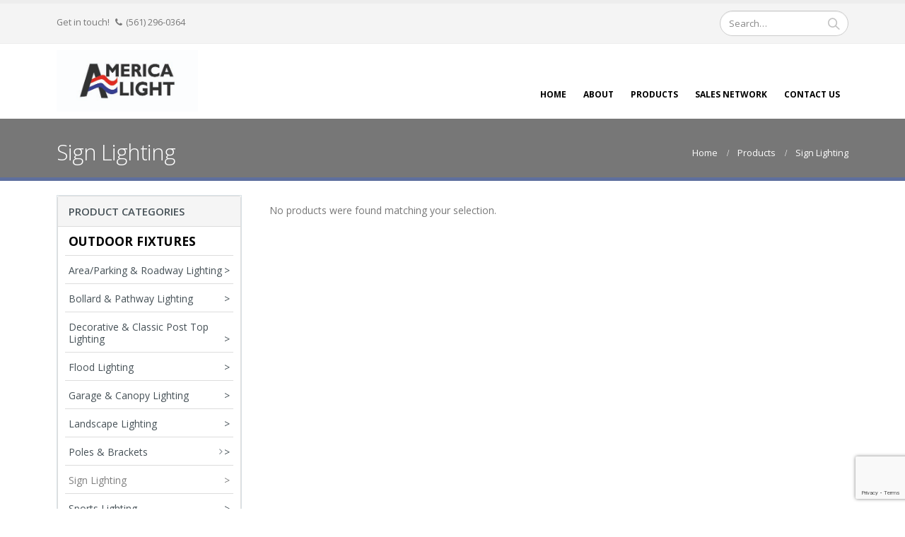

--- FILE ---
content_type: text/html; charset=UTF-8
request_url: https://www.americalight.com/product-category/sign-lighting/
body_size: 12154
content:
<!DOCTYPE html>
<html lang="en-US">
<head><!-- Global site tag (gtag.js) - Google Analytics -->
<script async src="https://www.googletagmanager.com/gtag/js?id=UA-161967779-1"></script>
<script>
  window.dataLayer = window.dataLayer || [];
  function gtag(){dataLayer.push(arguments);}
  gtag('js', new Date());

  gtag('config', 'UA-161967779-1');
</script>

    <meta charset="utf-8">
    <!--[if IE]><meta http-equiv='X-UA-Compatible' content='IE=edge,chrome=1'><![endif]-->
    <meta name="viewport" content="width=device-width, initial-scale=1.0, minimum-scale=1.0">
    <link rel="profile" href="http://gmpg.org/xfn/11" />
    <link rel="pingback" href="https://www.americalight.com/xmlrpc.php" />

        <link rel="shortcut icon" href="//www.americalight.com/wp-content/uploads/2015/10/cropped-America-Light-RBB-WEBICON.jpg" type="image/x-icon" />
    <link rel="apple-touch-icon" href="//www.americalight.com/wp-content/uploads/2015/10/cropped-America-Light-RBB-WEBICON.jpg">
    <link rel="apple-touch-icon" sizes="120x120" href="//www.americalight.com/wp-content/uploads/2015/10/cropped-America-Light-RBB-WEBICON.jpg">
    <link rel="apple-touch-icon" sizes="76x76" href="//www.americalight.com/wp-content/uploads/2015/10/cropped-America-Light-RBB-WEBICON.jpg">
    <link rel="apple-touch-icon" sizes="152x152" href="//www.americalight.com/wp-content/uploads/2015/10/cropped-America-Light-RBB-WEBICON.jpg">

<meta name='robots' content='index, follow, max-image-preview:large, max-snippet:-1, max-video-preview:-1' />

	<!-- This site is optimized with the Yoast SEO plugin v18.5.1 - https://yoast.com/wordpress/plugins/seo/ -->
	<title>Sign Lighting Archives - America Light</title><link rel="preload" as="style" href="https://fonts.googleapis.com/css?family=Open%20Sans%3A200%2C300%2C400%2C700%2C800%2C600%7CShadows%20Into%20Light%3A200%2C300%2C400%2C700%2C800%2C600&#038;display=swap" /><link rel="stylesheet" href="https://fonts.googleapis.com/css?family=Open%20Sans%3A200%2C300%2C400%2C700%2C800%2C600%7CShadows%20Into%20Light%3A200%2C300%2C400%2C700%2C800%2C600&#038;display=swap" media="print" onload="this.media='all'" /><noscript><link rel="stylesheet" href="https://fonts.googleapis.com/css?family=Open%20Sans%3A200%2C300%2C400%2C700%2C800%2C600%7CShadows%20Into%20Light%3A200%2C300%2C400%2C700%2C800%2C600&#038;display=swap" /></noscript>
	<link rel="canonical" href="https://www.americalight.com/product-category/sign-lighting/" />
	<meta property="og:locale" content="en_US" />
	<meta property="og:type" content="article" />
	<meta property="og:title" content="Sign Lighting Archives - America Light" />
	<meta property="og:url" content="https://www.americalight.com/product-category/sign-lighting/" />
	<meta property="og:site_name" content="America Light" />
	<meta name="twitter:card" content="summary_large_image" />
	<script type="application/ld+json" class="yoast-schema-graph">{"@context":"https://schema.org","@graph":[{"@type":"Organization","@id":"https://www.americalight.com/#organization","name":"America Light, Inc.","url":"https://www.americalight.com/","sameAs":[],"logo":{"@type":"ImageObject","@id":"https://www.americalight.com/#logo","inLanguage":"en-US","url":"https://www.americalight.com/wp-content/uploads/2015/11/AmericaLightLogo_HEADER.jpg","contentUrl":"https://www.americalight.com/wp-content/uploads/2015/11/AmericaLightLogo_HEADER.jpg","width":450,"height":195,"caption":"America Light, Inc."},"image":{"@id":"https://www.americalight.com/#logo"}},{"@type":"WebSite","@id":"https://www.americalight.com/#website","url":"https://www.americalight.com/","name":"America Light","description":"American Lighting Manufacturing","publisher":{"@id":"https://www.americalight.com/#organization"},"potentialAction":[{"@type":"SearchAction","target":{"@type":"EntryPoint","urlTemplate":"https://www.americalight.com/?s={search_term_string}"},"query-input":"required name=search_term_string"}],"inLanguage":"en-US"},{"@type":"CollectionPage","@id":"https://www.americalight.com/product-category/sign-lighting/#webpage","url":"https://www.americalight.com/product-category/sign-lighting/","name":"Sign Lighting Archives - America Light","isPartOf":{"@id":"https://www.americalight.com/#website"},"breadcrumb":{"@id":"https://www.americalight.com/product-category/sign-lighting/#breadcrumb"},"inLanguage":"en-US","potentialAction":[{"@type":"ReadAction","target":["https://www.americalight.com/product-category/sign-lighting/"]}]},{"@type":"BreadcrumbList","@id":"https://www.americalight.com/product-category/sign-lighting/#breadcrumb","itemListElement":[{"@type":"ListItem","position":1,"name":"Home","item":"https://www.americalight.com/"},{"@type":"ListItem","position":2,"name":"Sign Lighting"}]}]}</script>
	<!-- / Yoast SEO plugin. -->


<link rel='dns-prefetch' href='//www.google.com' />
<link rel='dns-prefetch' href='//fonts.googleapis.com' />
<link href='https://fonts.gstatic.com' crossorigin rel='preconnect' />
<link rel="alternate" type="application/rss+xml" title="America Light &raquo; Feed" href="https://www.americalight.com/feed/" />
<link rel="alternate" type="application/rss+xml" title="America Light &raquo; Comments Feed" href="https://www.americalight.com/comments/feed/" />
<link rel="alternate" type="application/rss+xml" title="America Light &raquo; Sign Lighting Category Feed" href="https://www.americalight.com/product-category/sign-lighting/feed/" />
<style>@media screen and (max-width: 650px) {body {padding-bottom:60px;}}</style><style type="text/css">
img.wp-smiley,
img.emoji {
	display: inline !important;
	border: none !important;
	box-shadow: none !important;
	height: 1em !important;
	width: 1em !important;
	margin: 0 0.07em !important;
	vertical-align: -0.1em !important;
	background: none !important;
	padding: 0 !important;
}
</style>
	<link rel='stylesheet' id='wp-block-library-css'  href='https://www.americalight.com/wp-includes/css/dist/block-library/style.min.css?ver=5.9.12' type='text/css' media='all' />
<link data-minify="1" rel='stylesheet' id='wc-blocks-vendors-style-css'  href='https://www.americalight.com/wp-content/cache/min/1/wp-content/plugins/woocommerce/packages/woocommerce-blocks/build/wc-blocks-vendors-style.css?ver=1634566009' type='text/css' media='all' />
<link data-minify="1" rel='stylesheet' id='wc-blocks-style-css'  href='https://www.americalight.com/wp-content/cache/min/1/wp-content/plugins/woocommerce/packages/woocommerce-blocks/build/wc-blocks-style.css?ver=1634566009' type='text/css' media='all' />
<style id='global-styles-inline-css' type='text/css'>
body{--wp--preset--color--black: #000000;--wp--preset--color--cyan-bluish-gray: #abb8c3;--wp--preset--color--white: #ffffff;--wp--preset--color--pale-pink: #f78da7;--wp--preset--color--vivid-red: #cf2e2e;--wp--preset--color--luminous-vivid-orange: #ff6900;--wp--preset--color--luminous-vivid-amber: #fcb900;--wp--preset--color--light-green-cyan: #7bdcb5;--wp--preset--color--vivid-green-cyan: #00d084;--wp--preset--color--pale-cyan-blue: #8ed1fc;--wp--preset--color--vivid-cyan-blue: #0693e3;--wp--preset--color--vivid-purple: #9b51e0;--wp--preset--gradient--vivid-cyan-blue-to-vivid-purple: linear-gradient(135deg,rgba(6,147,227,1) 0%,rgb(155,81,224) 100%);--wp--preset--gradient--light-green-cyan-to-vivid-green-cyan: linear-gradient(135deg,rgb(122,220,180) 0%,rgb(0,208,130) 100%);--wp--preset--gradient--luminous-vivid-amber-to-luminous-vivid-orange: linear-gradient(135deg,rgba(252,185,0,1) 0%,rgba(255,105,0,1) 100%);--wp--preset--gradient--luminous-vivid-orange-to-vivid-red: linear-gradient(135deg,rgba(255,105,0,1) 0%,rgb(207,46,46) 100%);--wp--preset--gradient--very-light-gray-to-cyan-bluish-gray: linear-gradient(135deg,rgb(238,238,238) 0%,rgb(169,184,195) 100%);--wp--preset--gradient--cool-to-warm-spectrum: linear-gradient(135deg,rgb(74,234,220) 0%,rgb(151,120,209) 20%,rgb(207,42,186) 40%,rgb(238,44,130) 60%,rgb(251,105,98) 80%,rgb(254,248,76) 100%);--wp--preset--gradient--blush-light-purple: linear-gradient(135deg,rgb(255,206,236) 0%,rgb(152,150,240) 100%);--wp--preset--gradient--blush-bordeaux: linear-gradient(135deg,rgb(254,205,165) 0%,rgb(254,45,45) 50%,rgb(107,0,62) 100%);--wp--preset--gradient--luminous-dusk: linear-gradient(135deg,rgb(255,203,112) 0%,rgb(199,81,192) 50%,rgb(65,88,208) 100%);--wp--preset--gradient--pale-ocean: linear-gradient(135deg,rgb(255,245,203) 0%,rgb(182,227,212) 50%,rgb(51,167,181) 100%);--wp--preset--gradient--electric-grass: linear-gradient(135deg,rgb(202,248,128) 0%,rgb(113,206,126) 100%);--wp--preset--gradient--midnight: linear-gradient(135deg,rgb(2,3,129) 0%,rgb(40,116,252) 100%);--wp--preset--duotone--dark-grayscale: url('#wp-duotone-dark-grayscale');--wp--preset--duotone--grayscale: url('#wp-duotone-grayscale');--wp--preset--duotone--purple-yellow: url('#wp-duotone-purple-yellow');--wp--preset--duotone--blue-red: url('#wp-duotone-blue-red');--wp--preset--duotone--midnight: url('#wp-duotone-midnight');--wp--preset--duotone--magenta-yellow: url('#wp-duotone-magenta-yellow');--wp--preset--duotone--purple-green: url('#wp-duotone-purple-green');--wp--preset--duotone--blue-orange: url('#wp-duotone-blue-orange');--wp--preset--font-size--small: 13px;--wp--preset--font-size--medium: 20px;--wp--preset--font-size--large: 36px;--wp--preset--font-size--x-large: 42px;}.has-black-color{color: var(--wp--preset--color--black) !important;}.has-cyan-bluish-gray-color{color: var(--wp--preset--color--cyan-bluish-gray) !important;}.has-white-color{color: var(--wp--preset--color--white) !important;}.has-pale-pink-color{color: var(--wp--preset--color--pale-pink) !important;}.has-vivid-red-color{color: var(--wp--preset--color--vivid-red) !important;}.has-luminous-vivid-orange-color{color: var(--wp--preset--color--luminous-vivid-orange) !important;}.has-luminous-vivid-amber-color{color: var(--wp--preset--color--luminous-vivid-amber) !important;}.has-light-green-cyan-color{color: var(--wp--preset--color--light-green-cyan) !important;}.has-vivid-green-cyan-color{color: var(--wp--preset--color--vivid-green-cyan) !important;}.has-pale-cyan-blue-color{color: var(--wp--preset--color--pale-cyan-blue) !important;}.has-vivid-cyan-blue-color{color: var(--wp--preset--color--vivid-cyan-blue) !important;}.has-vivid-purple-color{color: var(--wp--preset--color--vivid-purple) !important;}.has-black-background-color{background-color: var(--wp--preset--color--black) !important;}.has-cyan-bluish-gray-background-color{background-color: var(--wp--preset--color--cyan-bluish-gray) !important;}.has-white-background-color{background-color: var(--wp--preset--color--white) !important;}.has-pale-pink-background-color{background-color: var(--wp--preset--color--pale-pink) !important;}.has-vivid-red-background-color{background-color: var(--wp--preset--color--vivid-red) !important;}.has-luminous-vivid-orange-background-color{background-color: var(--wp--preset--color--luminous-vivid-orange) !important;}.has-luminous-vivid-amber-background-color{background-color: var(--wp--preset--color--luminous-vivid-amber) !important;}.has-light-green-cyan-background-color{background-color: var(--wp--preset--color--light-green-cyan) !important;}.has-vivid-green-cyan-background-color{background-color: var(--wp--preset--color--vivid-green-cyan) !important;}.has-pale-cyan-blue-background-color{background-color: var(--wp--preset--color--pale-cyan-blue) !important;}.has-vivid-cyan-blue-background-color{background-color: var(--wp--preset--color--vivid-cyan-blue) !important;}.has-vivid-purple-background-color{background-color: var(--wp--preset--color--vivid-purple) !important;}.has-black-border-color{border-color: var(--wp--preset--color--black) !important;}.has-cyan-bluish-gray-border-color{border-color: var(--wp--preset--color--cyan-bluish-gray) !important;}.has-white-border-color{border-color: var(--wp--preset--color--white) !important;}.has-pale-pink-border-color{border-color: var(--wp--preset--color--pale-pink) !important;}.has-vivid-red-border-color{border-color: var(--wp--preset--color--vivid-red) !important;}.has-luminous-vivid-orange-border-color{border-color: var(--wp--preset--color--luminous-vivid-orange) !important;}.has-luminous-vivid-amber-border-color{border-color: var(--wp--preset--color--luminous-vivid-amber) !important;}.has-light-green-cyan-border-color{border-color: var(--wp--preset--color--light-green-cyan) !important;}.has-vivid-green-cyan-border-color{border-color: var(--wp--preset--color--vivid-green-cyan) !important;}.has-pale-cyan-blue-border-color{border-color: var(--wp--preset--color--pale-cyan-blue) !important;}.has-vivid-cyan-blue-border-color{border-color: var(--wp--preset--color--vivid-cyan-blue) !important;}.has-vivid-purple-border-color{border-color: var(--wp--preset--color--vivid-purple) !important;}.has-vivid-cyan-blue-to-vivid-purple-gradient-background{background: var(--wp--preset--gradient--vivid-cyan-blue-to-vivid-purple) !important;}.has-light-green-cyan-to-vivid-green-cyan-gradient-background{background: var(--wp--preset--gradient--light-green-cyan-to-vivid-green-cyan) !important;}.has-luminous-vivid-amber-to-luminous-vivid-orange-gradient-background{background: var(--wp--preset--gradient--luminous-vivid-amber-to-luminous-vivid-orange) !important;}.has-luminous-vivid-orange-to-vivid-red-gradient-background{background: var(--wp--preset--gradient--luminous-vivid-orange-to-vivid-red) !important;}.has-very-light-gray-to-cyan-bluish-gray-gradient-background{background: var(--wp--preset--gradient--very-light-gray-to-cyan-bluish-gray) !important;}.has-cool-to-warm-spectrum-gradient-background{background: var(--wp--preset--gradient--cool-to-warm-spectrum) !important;}.has-blush-light-purple-gradient-background{background: var(--wp--preset--gradient--blush-light-purple) !important;}.has-blush-bordeaux-gradient-background{background: var(--wp--preset--gradient--blush-bordeaux) !important;}.has-luminous-dusk-gradient-background{background: var(--wp--preset--gradient--luminous-dusk) !important;}.has-pale-ocean-gradient-background{background: var(--wp--preset--gradient--pale-ocean) !important;}.has-electric-grass-gradient-background{background: var(--wp--preset--gradient--electric-grass) !important;}.has-midnight-gradient-background{background: var(--wp--preset--gradient--midnight) !important;}.has-small-font-size{font-size: var(--wp--preset--font-size--small) !important;}.has-medium-font-size{font-size: var(--wp--preset--font-size--medium) !important;}.has-large-font-size{font-size: var(--wp--preset--font-size--large) !important;}.has-x-large-font-size{font-size: var(--wp--preset--font-size--x-large) !important;}
</style>
<link data-minify="1" rel='stylesheet' id='contact-form-7-css'  href='https://www.americalight.com/wp-content/cache/min/1/wp-content/plugins/contact-form-7/includes/css/styles.css?ver=1634566009' type='text/css' media='all' />
<link data-minify="1" rel='stylesheet' id='swpm.common-css'  href='https://www.americalight.com/wp-content/cache/min/1/wp-content/plugins/simple-membership/css/swpm.common.css?ver=1634566009' type='text/css' media='all' />
<link data-minify="1" rel='stylesheet' id='usa-html5-map-style-css'  href='https://www.americalight.com/wp-content/cache/min/1/wp-content/plugins/usahtmlmap/static/css/map.css?ver=1634566009' type='text/css' media='all' />
<style id='woocommerce-inline-inline-css' type='text/css'>
.woocommerce form .form-row .required { visibility: visible; }
</style>
<link rel='stylesheet' id='parent-style-css'  href='https://www.americalight.com/wp-content/themes/porto/style.css?ver=5.9.12' type='text/css' media='all' />
<link data-minify="1" rel='stylesheet' id='bsf-Defaults-css'  href='https://www.americalight.com/wp-content/cache/min/1/wp-content/uploads/smile_fonts/Defaults/Defaults.css?ver=1634566009' type='text/css' media='all' />
<link data-minify="1" rel='stylesheet' id='js_composer_front-css'  href='https://www.americalight.com/wp-content/cache/min/1/wp-content/plugins/js_composer/assets/css/js_composer.min.css?ver=1634566009' type='text/css' media='all' />
<link data-minify="1" rel='stylesheet' id='ultimate-style-min-css'  href='https://www.americalight.com/wp-content/cache/min/1/wp-content/plugins/Ultimate_VC_Addons/assets/min-css/ultimate.min.css?ver=1634566009' type='text/css' media='all' />
<link data-minify="1" rel='stylesheet' id='porto-bootstrap-css'  href='https://www.americalight.com/wp-content/cache/min/1/wp-content/themes/porto/css/bootstrap_1.css?ver=1634566009' type='text/css' media='all' />
<link data-minify="1" rel='stylesheet' id='porto-plugins-css'  href='https://www.americalight.com/wp-content/cache/min/1/wp-content/themes/porto/css/plugins.css?ver=1634566009' type='text/css' media='all' />

<link data-minify="1" rel='stylesheet' id='porto-theme-css'  href='https://www.americalight.com/wp-content/cache/min/1/wp-content/themes/porto/css/theme.css?ver=1634566009' type='text/css' media='all' />
<link data-minify="1" rel='stylesheet' id='porto-theme-shop-css'  href='https://www.americalight.com/wp-content/cache/min/1/wp-content/themes/porto/css/theme_shop.css?ver=1634566009' type='text/css' media='all' />
<link data-minify="1" rel='stylesheet' id='porto-dynamic-style-css'  href='https://www.americalight.com/wp-content/cache/min/1/wp-content/themes/porto/css/dynamic_style_1.css?ver=1634566009' type='text/css' media='all' />
<link data-minify="1" rel='stylesheet' id='porto-skin-css'  href='https://www.americalight.com/wp-content/cache/min/1/wp-content/themes/porto/css/skin_1.css?ver=1634566009' type='text/css' media='all' />
<link rel='stylesheet' id='porto-style-css'  href='https://www.americalight.com/wp-content/themes/porto/style.css?ver=5.9.12' type='text/css' media='all' />
<!--[if lt IE 10]>
<link rel='stylesheet' id='porto-ie-css'  href='https://www.americalight.com/wp-content/themes/porto/css/ie.css?ver=5.9.12' type='text/css' media='all' />
<![endif]-->
<link data-minify="1" rel='stylesheet' id='call-now-button-modern-style-css'  href='https://www.americalight.com/wp-content/cache/min/1/wp-content/plugins/call-now-button/resources/style/modern.css?ver=1657568445' type='text/css' media='all' />
<script type="text/template" id="tmpl-variation-template">
	<div class="woocommerce-variation-description">{{{ data.variation.variation_description }}}</div>
	<div class="woocommerce-variation-price">{{{ data.variation.price_html }}}</div>
	<div class="woocommerce-variation-availability">{{{ data.variation.availability_html }}}</div>
</script>
<script type="text/template" id="tmpl-unavailable-variation-template">
	<p>Sorry, this product is unavailable. Please choose a different combination.</p>
</script>
<script type='text/javascript' src='https://www.americalight.com/wp-includes/js/jquery/jquery.min.js?ver=3.6.0' id='jquery-core-js'></script>
<script type='text/javascript' src='https://www.americalight.com/wp-includes/js/jquery/jquery-migrate.min.js?ver=3.3.2' id='jquery-migrate-js'></script>
<script type='text/javascript' src='https://www.americalight.com/wp-content/plugins/usahtmlmap/static/js/jquery.nicescroll.js?ver=5.9.12' id='usa-html5-map-nicescroll-js'></script>
<script type='text/javascript' src='https://www.americalight.com/wp-content/themes/porto/js/popper.min.js?ver=4.3.1.1' id='porto-plugins-popper-js'></script>
<script type='text/javascript' src='https://www.americalight.com/wp-content/themes/porto/js/bootstrap.min.js?ver=4.3.1.1' id='porto-bootstrap-js'></script>
<script type='text/javascript' src='https://www.americalight.com/wp-content/themes/porto/js/plugins.min.js?ver=4.3.1.1' id='porto-plugins-js'></script>
<link rel="https://api.w.org/" href="https://www.americalight.com/wp-json/" /><link rel="alternate" type="application/json" href="https://www.americalight.com/wp-json/wp/v2/product_cat/94" /><link rel="EditURI" type="application/rsd+xml" title="RSD" href="https://www.americalight.com/xmlrpc.php?rsd" />
<link rel="wlwmanifest" type="application/wlwmanifest+xml" href="https://www.americalight.com/wp-includes/wlwmanifest.xml" /> 
<meta name="generator" content="WordPress 5.9.12" />
<meta name="generator" content="WooCommerce 7.5.1" />
<script type="text/javascript">
(function(url){
	if(/(?:Chrome\/26\.0\.1410\.63 Safari\/537\.31|WordfenceTestMonBot)/.test(navigator.userAgent)){ return; }
	var addEvent = function(evt, handler) {
		if (window.addEventListener) {
			document.addEventListener(evt, handler, false);
		} else if (window.attachEvent) {
			document.attachEvent('on' + evt, handler);
		}
	};
	var removeEvent = function(evt, handler) {
		if (window.removeEventListener) {
			document.removeEventListener(evt, handler, false);
		} else if (window.detachEvent) {
			document.detachEvent('on' + evt, handler);
		}
	};
	var evts = 'contextmenu dblclick drag dragend dragenter dragleave dragover dragstart drop keydown keypress keyup mousedown mousemove mouseout mouseover mouseup mousewheel scroll'.split(' ');
	var logHuman = function() {
		if (window.wfLogHumanRan) { return; }
		window.wfLogHumanRan = true;
		var wfscr = document.createElement('script');
		wfscr.type = 'text/javascript';
		wfscr.async = true;
		wfscr.src = url + '&r=' + Math.random();
		(document.getElementsByTagName('head')[0]||document.getElementsByTagName('body')[0]).appendChild(wfscr);
		for (var i = 0; i < evts.length; i++) {
			removeEvent(evts[i], logHuman);
		}
	};
	for (var i = 0; i < evts.length; i++) {
		addEvent(evts[i], logHuman);
	}
})('//www.americalight.com/?wordfence_lh=1&hid=8FFE79F812749AE8F73C5B9E5D2A1138');
</script><style id="porto-generated-css-output" type="text/css">.ms-loading-container .ms-loading,.ms-slide .ms-slide-loading{background-image:none !important;background-color:transparent !important;box-shadow:none !important;}#header .logo{max-width:200px;}@media (min-width:1160px){#header .logo{max-width:200px;}}@media (max-width:991px){#header .logo{max-width:100px;}}@media (max-width:767px){#header .logo{max-width:150px;}}.sale-product-daily-deal .daily-deal-title,.sale-product-daily-deal .porto_countdown{font-family:'Oswald',Open Sans,Open Sans;text-transform:uppercase;}.entry-summary .sale-product-daily-deal{margin-top:10px;}.entry-summary .sale-product-daily-deal .porto_countdown{margin-bottom:5px;}.entry-summary .sale-product-daily-deal .porto_countdown-section{background-color:#808080;color:#fff;margin-left:1px;margin-right:1px;display:block;float:left;max-width:calc(25% - 2px);min-width:64px;padding:12px 10px;}.entry-summary .sale-product-daily-deal .porto_countdown .porto_countdown-amount{display:block;font-size:18px;font-weight:700;}.entry-summary .sale-product-daily-deal .porto_countdown-period{font-size:10px;}.entry-summary .sale-product-daily-deal:after{content:'';display:table;clear:both;}.entry-summary .sale-product-daily-deal .daily-deal-title{text-transform:uppercase;}.products .sale-product-daily-deal{position:absolute;left:10px;right:10px;bottom:10px;color:#fff;padding:5px 0;text-align:center;}.products .sale-product-daily-deal:before{content:'';position:absolute;left:0;width:100%;top:0;height:100%;background:#808080;opacity:0.7;}.products .sale-product-daily-deal > h5,.products .sale-product-daily-deal > div{position:relative;z-index:1;}.products .sale-product-daily-deal .daily-deal-title{display:inline-block;color:#fff;font-size:11px;font-weight:400;margin-bottom:0;margin-right:1px;}.products .sale-product-daily-deal .porto_countdown{float:none;display:inline-block;text-transform:uppercase;margin-bottom:0;width:auto;}.products .sale-product-daily-deal .porto_countdown-section{padding:0;margin-bottom:0;}.products .sale-product-daily-deal .porto_countdown-section:first-child:after{content:',';margin-right:2px;}.products .sale-product-daily-deal .porto_countdown-amount,.products .sale-product-daily-deal .porto_countdown-period{font-size:13px;font-weight:500;padding:0 1px;}.products .sale-product-daily-deal .porto_countdown-section:last-child .porto_countdown-period{padding:0;}.products .sale-product-daily-deal:after{content:'';display:table;clear:both;}</style>	<noscript><style>.woocommerce-product-gallery{ opacity: 1 !important; }</style></noscript>
	<meta name="generator" content="Powered by WPBakery Page Builder - drag and drop page builder for WordPress."/>
<link rel="icon" href="https://www.americalight.com/wp-content/uploads/2020/12/cropped-Favicon-32x32.jpg" sizes="32x32" />
<link rel="icon" href="https://www.americalight.com/wp-content/uploads/2020/12/cropped-Favicon-192x192.jpg" sizes="192x192" />
<link rel="apple-touch-icon" href="https://www.americalight.com/wp-content/uploads/2020/12/cropped-Favicon-180x180.jpg" />
<meta name="msapplication-TileImage" content="https://www.americalight.com/wp-content/uploads/2020/12/cropped-Favicon-270x270.jpg" />
		<style type="text/css" id="wp-custom-css">
			/*
You can add your own CSS here.

Click the help icon above to learn more.
*/

.sku_wrapper {
     visibility: hidden;
     display: none;
}

.product-loop-title {
     visibility: hidden;
     display: none;
}


.woocommerce-loop-category__title {
		visibility: hidden;
     display: none;
}

.woocommerce-category__title {
		visibility: hidden;
     display: none;
}

div.wpforms-container-full .wpforms-form button[type=submit] {
 
color: #007cba; /* Text color */
 
background-color: transparent; /* Remove background color */
 
border: 2px solid #007cba; /* Border thickness, line style, and color */
 
border-radius: 5px; /* Adds curve to border corners */
 
text-transform: uppercase; /* Make letters uppercase */
 
}

.woocommerce-Reviews .woocommerce-Reviews-title{
  display: none;
}

.sku_wrapper {
display: none;
}


.thumb-info-title {
  display: none;
}


.footer-three li {
    margin-bottom: 15px;
}
ul.social-links a.social-media {
    width: 42px;
    height: 42px;
    line-height: 42px;
    text-align: center;
    border: 1px solid #fff;
    display: inline-block;
	margin-right: 10px;
    border-radius: 50%;
	font-size:20px;
	transition:.3s ease;
	background-color:transparent;
}
ul.social-links a.social-media:hover{
	background-color:#7c7c7c;
	color:#000;
	transition:.3s ease;
}
ul.social-links li {
    display: inline-block;
    margin-right: 10px;
}

input.wpcf7-form-control.wpcf7-submit:hover {
background-color: #ddd;
color: #007cba;
}
input.wpcf7-form-control.wpcf7-submit {
background-color: transparent;
color: #007cba;
}




		</style>
		<noscript><style> .wpb_animate_when_almost_visible { opacity: 1; }</style></noscript>
<link data-minify="1" rel="stylesheet" href="https://www.americalight.com/wp-content/cache/min/1/ajax/libs/simple-line-icons/2.4.1/css/simple-line-icons.css?ver=1634566009"></head>
<body class="archive tax-product_cat term-sign-lighting term-94 full blog-1  theme-porto woocommerce woocommerce-page woocommerce-no-js wpb-js-composer js-comp-ver-6.3.0 vc_responsive">
    
    <div class="page-wrapper"><!-- page wrapper -->

        
                    <div class="header-wrapper clearfix"><!-- header wrapper -->
                                
                    
<header id="header" class="header-corporate header-11 search-sm">

            <div class="header-top">
            <div class="container">
                <div class="header-left">
                                        <div class="block-inline"><div class="header-contact">Get in touch! <span><i class="fa fa-phone"></i>(561) 296-0364</span> </div></div>
                </div>

                <div class="header-right">
                                            <div class="searchform-popup">
        <a class="search-toggle"><i class="fa fa-search"></i></a>
            <form action="https://www.americalight.com/" method="get"
        class="searchform ">
        <fieldset>
            <span class="text"><input name="s" id="s" type="text" value="" placeholder="Search&hellip;" autocomplete="off" /></span>
                            <input type="hidden" name="post_type" value="product"/>
                            <span class="button-wrap"><button class="btn btn-special" title="Search" type="submit"><i class="fa fa-search"></i></button></span>
        </fieldset>
    </form>
        </div>
                    </div>
            </div>
        </div>
    
    <div class="header-main">
        <div class="container">
            <div class="header-left">
                <div class="logo">    <a href="https://www.americalight.com/" title="America Light - American Lighting Manufacturing" rel="home">
                <img class="img-responsive standard-logo" src="//www.americalight.com/wp-content/uploads/2015/11/AmericaLightLogo_HEADER.jpg" alt="America Light" /><img class="img-responsive retina-logo" src="//www.americalight.com/wp-content/uploads/2015/11/AmericaLightLogo_HEADER.jpg" alt="America Light" style="display:none;" />            </a>
    </div>            </div>

            <div class="header-right">
                    <div class="searchform-popup">
        <a class="search-toggle"><i class="fa fa-search"></i></a>
            <form action="https://www.americalight.com/" method="get"
        class="searchform ">
        <fieldset>
            <span class="text"><input name="s" id="s" type="text" value="" placeholder="Search&hellip;" autocomplete="off" /></span>
                            <input type="hidden" name="post_type" value="product"/>
                            <span class="button-wrap"><button class="btn btn-special" title="Search" type="submit"><i class="fa fa-search"></i></button></span>
        </fieldset>
    </form>
        </div>
                    <div id="main-menu" class="show-header-top">
                    <ul id="menu-main-menu" class="main-menu mega-menu show-arrow"><li id="nav-menu-item-2667" class="menu-item menu-item-type-post_type menu-item-object-page menu-item-home  narrow "><a href="https://www.americalight.com/" class="">Home</a></li>
<li id="nav-menu-item-7889" class="menu-item menu-item-type-post_type menu-item-object-page  narrow "><a href="https://www.americalight.com/about/" class="">About</a></li>
<li id="nav-menu-item-2554" class="menu-item menu-item-type-post_type menu-item-object-page  narrow "><a href="https://www.americalight.com/products/" class="">Products</a></li>
<li id="nav-menu-item-2621" class="menu-item menu-item-type-post_type menu-item-object-page  narrow "><a href="https://www.americalight.com/sales-network/" class="">Sales Network</a></li>
<li id="nav-menu-item-2557" class="menu-item menu-item-type-post_type menu-item-object-page  narrow "><a href="https://www.americalight.com/contact-us/" class="">Contact Us</a></li>
</ul>                </div>
                
                
                <a class="mobile-toggle"><i class="fa fa-reorder"></i></a>
            </div>
        </div>
        
<div id="nav-panel" class="">
    <div class="container">
        <div class="mobile-nav-wrap">
            <div class="menu-wrap"><ul id="menu-main-menu-1" class="mobile-menu accordion-menu"><li id="accordion-menu-item-2667" class="menu-item menu-item-type-post_type menu-item-object-page menu-item-home "><a href="https://www.americalight.com/" rel="nofollow" class="">Home</a></li>
<li id="accordion-menu-item-7889" class="menu-item menu-item-type-post_type menu-item-object-page "><a href="https://www.americalight.com/about/" rel="nofollow" class="">About</a></li>
<li id="accordion-menu-item-2554" class="menu-item menu-item-type-post_type menu-item-object-page "><a href="https://www.americalight.com/products/" rel="nofollow" class="">Products</a></li>
<li id="accordion-menu-item-2621" class="menu-item menu-item-type-post_type menu-item-object-page "><a href="https://www.americalight.com/sales-network/" rel="nofollow" class="">Sales Network</a></li>
<li id="accordion-menu-item-2557" class="menu-item menu-item-type-post_type menu-item-object-page "><a href="https://www.americalight.com/contact-us/" rel="nofollow" class="">Contact Us</a></li>
</ul><ul id="menu-product-categories-2" class="mobile-menu accordion-menu"><li id="accordion-menu-item-2978" class="menu-item menu-item-type-custom menu-item-object-custom "><a href="https://americalight.com/outdoor-fixtures/" rel="nofollow" class=""><span style="color: #000; font-size: 1.25em; font-weight: bold;">OUTDOOR FIXTURES</span></a></li>
<li id="accordion-menu-item-3656" class="menu-item menu-item-type-taxonomy menu-item-object-product_cat "><a href="https://www.americalight.com/product-category/area-parking-roadway/" rel="nofollow" class=""><span>Area/Parking &#038; Roadway Lighting</span> <span style="float: right;">></span></a></li>
<li id="accordion-menu-item-2869" class="menu-item menu-item-type-taxonomy menu-item-object-product_cat "><a href="https://www.americalight.com/product-category/bollard-pathway-lighting/" rel="nofollow" class=""><span>Bollard &#038; Pathway Lighting</span> <span style="float: right;">></span></a></li>
<li id="accordion-menu-item-2798" class="menu-item menu-item-type-taxonomy menu-item-object-product_cat "><a href="https://www.americalight.com/product-category/decorative-classic-post-top/" rel="nofollow" class="">Decorative &#038; Classic Post Top Lighting <span style="float: right;">></span></a></li>
<li id="accordion-menu-item-2799" class="menu-item menu-item-type-taxonomy menu-item-object-product_cat "><a href="https://www.americalight.com/product-category/flood-lighting/" rel="nofollow" class="">Flood Lighting <span style="float: right;">></span></a></li>
<li id="accordion-menu-item-2801" class="menu-item menu-item-type-taxonomy menu-item-object-product_cat "><a href="https://www.americalight.com/product-category/parking-garage-canopy-lighting/" rel="nofollow" class="">Garage &#038; Canopy Lighting <span style="float: right;">></span></a></li>
<li id="accordion-menu-item-2800" class="menu-item menu-item-type-taxonomy menu-item-object-product_cat "><a href="https://www.americalight.com/product-category/landscape-lighting/" rel="nofollow" class="">Landscape Lighting <span style="float: right;">></span></a></li>
<li id="accordion-menu-item-2802" class="menu-item menu-item-type-taxonomy menu-item-object-product_cat menu-item-has-children  has-sub"><a href="https://www.americalight.com/product-category/poles-brackets-outdoor-fixtures/" rel="nofollow" class="">Poles &#038; Brackets <span style="float: right;">></span></a>
<span class="arrow"></span><ul class="sub-menu">
	<li id="accordion-menu-item-3916" class="menu-item menu-item-type-taxonomy menu-item-object-product_cat "><a href="https://www.americalight.com/product-category/poles-brackets-outdoor-fixtures/poles/" rel="nofollow" class="">Poles</a></li>
	<li id="accordion-menu-item-3917" class="menu-item menu-item-type-taxonomy menu-item-object-product_cat "><a href="https://www.americalight.com/product-category/poles-brackets-outdoor-fixtures/brackets/" rel="nofollow" class="">Brackets</a></li>
</ul>
</li>
<li id="accordion-menu-item-2803" class="menu-item menu-item-type-taxonomy menu-item-object-product_cat current-menu-item active"><a href="https://www.americalight.com/product-category/sign-lighting/" rel="nofollow" class=" current ">Sign Lighting <span style="float: right;">></span></a></li>
<li id="accordion-menu-item-2804" class="menu-item menu-item-type-taxonomy menu-item-object-product_cat "><a href="https://www.americalight.com/product-category/sports-lighting/" rel="nofollow" class="">Sports Lighting <span style="float: right;">></span></a></li>
<li id="accordion-menu-item-3870" class="menu-item menu-item-type-taxonomy menu-item-object-product_cat "><a href="https://www.americalight.com/product-category/turtle-friendly/" rel="nofollow" class="">Turtle Friendly Lighting<span style="float: right;">></span></a></li>
<li id="accordion-menu-item-2805" class="menu-item menu-item-type-taxonomy menu-item-object-product_cat "><a href="https://www.americalight.com/product-category/vapor-proof/" rel="nofollow" class="">Vapor Proof Lighting<span style="float: right;">></span></a></li>
<li id="accordion-menu-item-2870" class="menu-item menu-item-type-taxonomy menu-item-object-product_cat "><a href="https://www.americalight.com/product-category/wall-packs/" rel="nofollow" class="">Wall Packs<span style="float: right;">></span></a></li>
<li id="accordion-menu-item-2821" class="menu-item menu-item-type-taxonomy menu-item-object-product_cat "><a href="https://www.americalight.com/product-category/outdoor-fixtures/wall-sconces/" rel="nofollow" class="">Wall Sconces <span style="float: right;">></span></a></li>
<li id="accordion-menu-item-2979" class="menu-item menu-item-type-custom menu-item-object-custom "><a href="https://americalight.com/indoor-fixtures/" rel="nofollow" class=""><span style="color: #000; font-size: 1.25em; font-weight: bold;">INDOOR FIXTURES</span></a></li>
<li id="accordion-menu-item-2813" class="menu-item menu-item-type-taxonomy menu-item-object-product_cat menu-item-has-children  has-sub"><a href="https://www.americalight.com/product-category/exit-emergency/" rel="nofollow" class="">Exit &#038; Emergency <span style="float: right;">></span></a>
<span class="arrow"></span><ul class="sub-menu">
	<li id="accordion-menu-item-8303" class="menu-item menu-item-type-taxonomy menu-item-object-product_cat "><a href="https://www.americalight.com/product-category/exit-emergency/combo/" rel="nofollow" class="">Combo Lights</a></li>
	<li id="accordion-menu-item-8305" class="menu-item menu-item-type-taxonomy menu-item-object-product_cat "><a href="https://www.americalight.com/product-category/exit-emergency/emergency-light/" rel="nofollow" class="">Emergency Lights</a></li>
	<li id="accordion-menu-item-8304" class="menu-item menu-item-type-taxonomy menu-item-object-product_cat "><a href="https://www.americalight.com/product-category/exit-emergency/exit-light/" rel="nofollow" class="">Exit Lights</a></li>
	<li id="accordion-menu-item-8302" class="menu-item menu-item-type-taxonomy menu-item-object-product_cat "><a href="https://www.americalight.com/product-category/exit-emergency/weatherproof/" rel="nofollow" class="">Weatherproof Lights</a></li>
</ul>
</li>
<li id="accordion-menu-item-2815" class="menu-item menu-item-type-taxonomy menu-item-object-product_cat "><a href="https://www.americalight.com/product-category/high-low-bay/" rel="nofollow" class="">High &#038; Low Bay <span style="float: right;">></span></a></li>
<li id="accordion-menu-item-2816" class="menu-item menu-item-type-taxonomy menu-item-object-product_cat "><a href="https://www.americalight.com/product-category/recessed-cans/" rel="nofollow" class="">Recessed Cans <span style="float: right;">></span></a></li>
<li id="accordion-menu-item-2817" class="menu-item menu-item-type-taxonomy menu-item-object-product_cat "><a href="https://www.americalight.com/product-category/recessed-linear-grid-fixtures/" rel="nofollow" class="">Recessed Linear &#038; Grid Fixtures <span style="float: right;">></span></a></li>
<li id="accordion-menu-item-2818" class="menu-item menu-item-type-taxonomy menu-item-object-product_cat "><a href="https://www.americalight.com/product-category/surface-suspended/" rel="nofollow" class="">Surface &#038; Suspended <span style="float: right;">></span></a></li>
<li id="accordion-menu-item-2819" class="menu-item menu-item-type-taxonomy menu-item-object-product_cat "><a href="https://www.americalight.com/product-category/track-lighting/" rel="nofollow" class="">Track Lighting <span style="float: right;">></span></a></li>
<li id="accordion-menu-item-2820" class="menu-item menu-item-type-taxonomy menu-item-object-product_cat "><a href="https://www.americalight.com/product-category/undercabinet/" rel="nofollow" class="">Under Cabinet <span style="float: right;">></span></a></li>
</ul></div>        </div>
    </div>
</div>
    </div>
</header>
                            </div><!-- end header wrapper -->
        
        
                <section class="page-top page-header-4">
        <div class="container">
    <div class="row">
        <div class="col-lg-12 clearfix">
            <div class="pt-left">
                <h1 class="page-title">Sign Lighting</h1>
                            </div>
                            <div class="breadcrumbs-wrap pt-right">
                    <ul class="breadcrumb"><li class="home"itemscope itemtype="http://schema.org/BreadcrumbList"><a itemprop="url" href="https://www.americalight.com" title="Go to Home Page"><span itemprop="title">Home</span></a><i class="delimiter"></i></li><li itemscope itemtype="http://schema.org/BreadcrumbList"><a itemprop="url" href="https://www.americalight.com/products/"><span itemprop="title">Products</span></a><i class="delimiter"></i></li><li>Sign Lighting</li></ul>                </div>
                                </div>
    </div>
</div>    </section>
    
        <div id="main" class="column2 column2-left-sidebar boxed"><!-- main -->

            
                        <div class="container">
                            
            
            <div class="row main-content-wrap">

            <!-- main content -->
            <div class="main-content col-lg-9">

                                                <div id="content-inner-top"><!-- begin content inner top -->
                        <div class="porto-block "></div>                    </div><!-- end content inner top -->
                
<div id="primary" class="content-area"><main id="main" class="site-main" role="main">



<p class="woocommerce-info">No products were found matching your selection.</p>

</main></div>


</div><!-- end main content -->

    <div class="col-lg-3 sidebar left-sidebar"><!-- main sidebar -->
                        <div class="sidebar-content">
                            <div id="main-sidebar-menu" class="widget_sidebar_menu">
                                            <div class="widget-title">
                            Product Categories                                                    </div>
                                        <div class="sidebar-menu-wrap">
                        <ul id="menu-product-categories-3" class="sidebar-menu"><li id="nav-menu-item-2978" class="menu-item menu-item-type-custom menu-item-object-custom  narrow "><a href="https://americalight.com/outdoor-fixtures/" class=""><span style="color: #000; font-size: 1.25em; font-weight: bold;">OUTDOOR FIXTURES</span></a></li>
<li id="nav-menu-item-3656" class="menu-item menu-item-type-taxonomy menu-item-object-product_cat  narrow "><a href="https://www.americalight.com/product-category/area-parking-roadway/" class=""><span>Area/Parking &#038; Roadway Lighting</span> <span style="float: right;">></span></a></li>
<li id="nav-menu-item-2869" class="menu-item menu-item-type-taxonomy menu-item-object-product_cat  narrow "><a href="https://www.americalight.com/product-category/bollard-pathway-lighting/" class=""><span>Bollard &#038; Pathway Lighting</span> <span style="float: right;">></span></a></li>
<li id="nav-menu-item-2798" class="menu-item menu-item-type-taxonomy menu-item-object-product_cat  narrow "><a href="https://www.americalight.com/product-category/decorative-classic-post-top/" class="">Decorative &#038; Classic Post Top Lighting <span style="float: right;">></span></a></li>
<li id="nav-menu-item-2799" class="menu-item menu-item-type-taxonomy menu-item-object-product_cat  narrow "><a href="https://www.americalight.com/product-category/flood-lighting/" class="">Flood Lighting <span style="float: right;">></span></a></li>
<li id="nav-menu-item-2801" class="menu-item menu-item-type-taxonomy menu-item-object-product_cat  narrow "><a href="https://www.americalight.com/product-category/parking-garage-canopy-lighting/" class="">Garage &#038; Canopy Lighting <span style="float: right;">></span></a></li>
<li id="nav-menu-item-2800" class="menu-item menu-item-type-taxonomy menu-item-object-product_cat  narrow "><a href="https://www.americalight.com/product-category/landscape-lighting/" class="">Landscape Lighting <span style="float: right;">></span></a></li>
<li id="nav-menu-item-2802" class="menu-item menu-item-type-taxonomy menu-item-object-product_cat menu-item-has-children  has-sub narrow "><a href="https://www.americalight.com/product-category/poles-brackets-outdoor-fixtures/" class="">Poles &#038; Brackets <span style="float: right;">></span></a>
<span class="arrow"></span><div class="popup"><div class="inner" style=""><ul class="sub-menu">
	<li id="nav-menu-item-3916" class="menu-item menu-item-type-taxonomy menu-item-object-product_cat " data-cols="1"><a href="https://www.americalight.com/product-category/poles-brackets-outdoor-fixtures/poles/" class="">Poles</a></li>
	<li id="nav-menu-item-3917" class="menu-item menu-item-type-taxonomy menu-item-object-product_cat " data-cols="1"><a href="https://www.americalight.com/product-category/poles-brackets-outdoor-fixtures/brackets/" class="">Brackets</a></li>
</ul></div></div>
</li>
<li id="nav-menu-item-2803" class="menu-item menu-item-type-taxonomy menu-item-object-product_cat current-menu-item active narrow "><a href="https://www.americalight.com/product-category/sign-lighting/" class=" current">Sign Lighting <span style="float: right;">></span></a></li>
<li id="nav-menu-item-2804" class="menu-item menu-item-type-taxonomy menu-item-object-product_cat  narrow "><a href="https://www.americalight.com/product-category/sports-lighting/" class="">Sports Lighting <span style="float: right;">></span></a></li>
<li id="nav-menu-item-3870" class="menu-item menu-item-type-taxonomy menu-item-object-product_cat  narrow "><a href="https://www.americalight.com/product-category/turtle-friendly/" class="">Turtle Friendly Lighting<span style="float: right;">></span></a></li>
<li id="nav-menu-item-2805" class="menu-item menu-item-type-taxonomy menu-item-object-product_cat  narrow "><a href="https://www.americalight.com/product-category/vapor-proof/" class="">Vapor Proof Lighting<span style="float: right;">></span></a></li>
<li id="nav-menu-item-2870" class="menu-item menu-item-type-taxonomy menu-item-object-product_cat  narrow "><a href="https://www.americalight.com/product-category/wall-packs/" class="">Wall Packs<span style="float: right;">></span></a></li>
<li id="nav-menu-item-2821" class="menu-item menu-item-type-taxonomy menu-item-object-product_cat  narrow "><a href="https://www.americalight.com/product-category/outdoor-fixtures/wall-sconces/" class="">Wall Sconces <span style="float: right;">></span></a></li>
<li id="nav-menu-item-2979" class="menu-item menu-item-type-custom menu-item-object-custom  narrow "><a href="https://americalight.com/indoor-fixtures/" class=""><span style="color: #000; font-size: 1.25em; font-weight: bold;">INDOOR FIXTURES</span></a></li>
<li id="nav-menu-item-2813" class="menu-item menu-item-type-taxonomy menu-item-object-product_cat menu-item-has-children  has-sub narrow "><a href="https://www.americalight.com/product-category/exit-emergency/" class="">Exit &#038; Emergency <span style="float: right;">></span></a>
<span class="arrow"></span><div class="popup"><div class="inner" style=""><ul class="sub-menu">
	<li id="nav-menu-item-8303" class="menu-item menu-item-type-taxonomy menu-item-object-product_cat " data-cols="1"><a href="https://www.americalight.com/product-category/exit-emergency/combo/" class="">Combo Lights</a></li>
	<li id="nav-menu-item-8305" class="menu-item menu-item-type-taxonomy menu-item-object-product_cat " data-cols="1"><a href="https://www.americalight.com/product-category/exit-emergency/emergency-light/" class="">Emergency Lights</a></li>
	<li id="nav-menu-item-8304" class="menu-item menu-item-type-taxonomy menu-item-object-product_cat " data-cols="1"><a href="https://www.americalight.com/product-category/exit-emergency/exit-light/" class="">Exit Lights</a></li>
	<li id="nav-menu-item-8302" class="menu-item menu-item-type-taxonomy menu-item-object-product_cat " data-cols="1"><a href="https://www.americalight.com/product-category/exit-emergency/weatherproof/" class="">Weatherproof Lights</a></li>
</ul></div></div>
</li>
<li id="nav-menu-item-2815" class="menu-item menu-item-type-taxonomy menu-item-object-product_cat  narrow "><a href="https://www.americalight.com/product-category/high-low-bay/" class="">High &#038; Low Bay <span style="float: right;">></span></a></li>
<li id="nav-menu-item-2816" class="menu-item menu-item-type-taxonomy menu-item-object-product_cat  narrow "><a href="https://www.americalight.com/product-category/recessed-cans/" class="">Recessed Cans <span style="float: right;">></span></a></li>
<li id="nav-menu-item-2817" class="menu-item menu-item-type-taxonomy menu-item-object-product_cat  narrow "><a href="https://www.americalight.com/product-category/recessed-linear-grid-fixtures/" class="">Recessed Linear &#038; Grid Fixtures <span style="float: right;">></span></a></li>
<li id="nav-menu-item-2818" class="menu-item menu-item-type-taxonomy menu-item-object-product_cat  narrow "><a href="https://www.americalight.com/product-category/surface-suspended/" class="">Surface &#038; Suspended <span style="float: right;">></span></a></li>
<li id="nav-menu-item-2819" class="menu-item menu-item-type-taxonomy menu-item-object-product_cat  narrow "><a href="https://www.americalight.com/product-category/track-lighting/" class="">Track Lighting <span style="float: right;">></span></a></li>
<li id="nav-menu-item-2820" class="menu-item menu-item-type-taxonomy menu-item-object-product_cat  narrow "><a href="https://www.americalight.com/product-category/undercabinet/" class="">Under Cabinet <span style="float: right;">></span></a></li>
</ul>                    </div>
                </div>
                                </div>
            </div><!-- end main sidebar -->

    </div>
    </div>


        
        
            
            </div><!-- end main -->

            
            <div class="footer-wrapper ">

                
                    
<div id="footer" class="footer-1">
            <div class="footer-main">
            <div class="container">
                
                                    <div class="row">
                                                        <div class="col-lg-3">
                                    <aside id="nav_menu-3" class="widget widget_nav_menu"><h3 class="widget-title">Menu</h3><div class="menu-main-menu-container"><ul id="menu-main-menu-2" class="menu"><li id="menu-item-2667" class="menu-item menu-item-type-post_type menu-item-object-page menu-item-home menu-item-2667"><a href="https://www.americalight.com/">Home</a></li>
<li id="menu-item-7889" class="menu-item menu-item-type-post_type menu-item-object-page menu-item-7889"><a href="https://www.americalight.com/about/">About</a></li>
<li id="menu-item-2554" class="menu-item menu-item-type-post_type menu-item-object-page menu-item-2554"><a href="https://www.americalight.com/products/">Products</a></li>
<li id="menu-item-2621" class="menu-item menu-item-type-post_type menu-item-object-page menu-item-2621"><a href="https://www.americalight.com/sales-network/">Sales Network</a></li>
<li id="menu-item-2557" class="menu-item menu-item-type-post_type menu-item-object-page menu-item-2557"><a href="https://www.americalight.com/contact-us/">Contact Us</a></li>
</ul></div></aside>                                </div>
                                                            <div class="col-lg-3">
                                    <aside id="nav_menu-4" class="widget widget_nav_menu"><h3 class="widget-title">Product Categories</h3><div class="menu-products-container"><ul id="menu-products" class="menu"><li id="menu-item-7848" class="menu-item menu-item-type-custom menu-item-object-custom menu-item-7848"><a href="https://americalight.com/outdoor-fixtures/">Outdoor Fixtures</a></li>
<li id="menu-item-7849" class="menu-item menu-item-type-custom menu-item-object-custom menu-item-7849"><a href="https://americalight.com/indoor-fixtures/">Indoor Fixtures</a></li>
</ul></div></aside>                                </div>
                                                            <div class="col-lg-3">
                                    <aside id="nav_menu-5" class="widget widget_nav_menu"><h3 class="widget-title">About</h3><div class="menu-about-container"><ul id="menu-about" class="menu"><li id="menu-item-7861" class="menu-item menu-item-type-custom menu-item-object-custom menu-item-7861"><a href="https://americalight.com/about/">America Light</a></li>
<li id="menu-item-7862" class="menu-item menu-item-type-custom menu-item-object-custom menu-item-7862"><a href="https://americalight.com/contact-us/">Location</a></li>
</ul></div></aside>                                </div>
                                                            <div class="col-lg-3">
                                    <aside id="nav_menu-6" class="widget widget_nav_menu"><h3 class="widget-title">Contact Us</h3><div class="menu-contact-us-container"><ul id="menu-contact-us" class="menu"><li id="menu-item-7841" class="menu-item menu-item-type-custom menu-item-object-custom menu-item-7841"><a href="https://www.google.com/maps/place/America+Light,+Inc./@26.7737524,-80.078356,15z/data=!4m5!3m4!1s0x0:0x8696aa690b928bc9!8m2!3d26.7737524!4d-80.078356">Address: 1489 W. 13th Street Riviera Beach, FL 33404</a></li>
<li id="menu-item-7842" class="menu-item menu-item-type-custom menu-item-object-custom menu-item-7842"><a>Phone: (561) 296-0364</a></li>
<li id="menu-item-7843" class="menu-item menu-item-type-custom menu-item-object-custom menu-item-7843"><a href="mailto:sales@americalight.com">Email: Sales@Americalight.com</a></li>
<li id="menu-item-7844" class="menu-item menu-item-type-custom menu-item-object-custom menu-item-7844"><a href="http://americalight.com">Working Days/Hours: Monday &#8211; Friday / 7:30 AM &#8211; 4:30 PM</a></li>
</ul></div></aside><aside id="text-3" class="widget widget_text">			<div class="textwidget"><ul class="social-links">
<li><a href="https://www.facebook.com/America-Light-Inc-100657965402873/" class="social-media"><i class="fa fa-facebook"></i></a></li>
<li><a href="https://instagram.com/america_light_inc?igshid=ievf7mik6790" class="social-media"><i class="fa fa-instagram"></i></a></li>
</ul>
</div>
		</aside>                                </div>
                                                </div>
                
                            </div>
        </div>
    
        <div class="footer-bottom">
        <div class="container">
                        <div class="footer-left">
                                    <span class="logo">
                        <a href="https://www.americalight.com/" title="America Light - American Lighting Manufacturing">
                            <img class="img-responsive" src="//www.americalight.com/wp-content/uploads/2015/11/AmericaLightRBBLOGO1.jpg" alt="America Light" />                        </a>
                    </span>
                                © 2021 America Light, Inc. All Rights Reserved.            </div>
            
            
                    </div>
    </div>
    </div>
                
            </div>

        
    </div><!-- end wrapper -->
    

<!--[if lt IE 9]>
<script src="https://www.americalight.com/wp-content/themes/porto/js/html5shiv.min.js"></script>
<script src="https://www.americalight.com/wp-content/themes/porto/js/respond.min.js"></script>
<![endif]-->

<!-- Call Now Button 1.4.0 (https://callnowbutton.com) [renderer:modern]-->
<a aria-label="Call Now Button" href="tel:5612960364" id="callnowbutton" class="call-now-button  cnb-zoom-100  cnb-zindex-10  cnb-text  cnb-full cnb-full-bottom cnb-displaymode cnb-displaymode-mobile-only" style="background-color:#002a8e;" onclick='return gtag_report_conversion("tel:5612960364");'><img alt="Call Now Button" src="[data-uri]" width="40"><span style="color:#ffffff">Call Us</span></a>	<script type="text/javascript">
		(function () {
			var c = document.body.className;
			c = c.replace(/woocommerce-no-js/, 'woocommerce-js');
			document.body.className = c;
		})();
	</script>
	<script type='text/javascript' src='https://www.americalight.com/wp-includes/js/dist/vendor/regenerator-runtime.min.js?ver=0.13.9' id='regenerator-runtime-js'></script>
<script type='text/javascript' src='https://www.americalight.com/wp-includes/js/dist/vendor/wp-polyfill.min.js?ver=3.15.0' id='wp-polyfill-js'></script>
<script type='text/javascript' id='contact-form-7-js-extra'>
/* <![CDATA[ */
var wpcf7 = {"api":{"root":"https:\/\/www.americalight.com\/wp-json\/","namespace":"contact-form-7\/v1"},"cached":"1"};
/* ]]> */
</script>
<script type='text/javascript' src='https://www.americalight.com/wp-content/plugins/contact-form-7/includes/js/index.js?ver=5.6' id='contact-form-7-js'></script>
<script type='text/javascript' src='https://www.americalight.com/wp-content/plugins/woocommerce/assets/js/jquery-blockui/jquery.blockUI.min.js?ver=2.7.0-wc.7.5.1' id='jquery-blockui-js'></script>
<script type='text/javascript' src='https://www.americalight.com/wp-content/plugins/woocommerce/assets/js/js-cookie/js.cookie.min.js?ver=2.1.4-wc.7.5.1' id='js-cookie-js'></script>
<script type='text/javascript' id='woocommerce-js-extra'>
/* <![CDATA[ */
var woocommerce_params = {"ajax_url":"\/wp-admin\/admin-ajax.php","wc_ajax_url":"\/?wc-ajax=%%endpoint%%"};
/* ]]> */
</script>
<script type='text/javascript' src='https://www.americalight.com/wp-content/plugins/woocommerce/assets/js/frontend/woocommerce.min.js?ver=7.5.1' id='woocommerce-js'></script>
<script type='text/javascript' id='wc-cart-fragments-js-extra'>
/* <![CDATA[ */
var wc_cart_fragments_params = {"ajax_url":"\/wp-admin\/admin-ajax.php","wc_ajax_url":"\/?wc-ajax=%%endpoint%%","cart_hash_key":"wc_cart_hash_4fc0e00565d41fe2b2a495838844b881","fragment_name":"wc_fragments_4fc0e00565d41fe2b2a495838844b881","request_timeout":"5000"};
/* ]]> */
</script>
<script type='text/javascript' src='https://www.americalight.com/wp-content/plugins/woocommerce/assets/js/frontend/cart-fragments.min.js?ver=7.5.1' id='wc-cart-fragments-js'></script>
<script type='text/javascript' src='https://www.google.com/recaptcha/api.js?render=6LddJgEaAAAAAFGhnDLCT_9AQTNwICypdkauKcRy&#038;ver=3.0' id='google-recaptcha-js'></script>
<script type='text/javascript' id='wpcf7-recaptcha-js-extra'>
/* <![CDATA[ */
var wpcf7_recaptcha = {"sitekey":"6LddJgEaAAAAAFGhnDLCT_9AQTNwICypdkauKcRy","actions":{"homepage":"homepage","contactform":"contactform"}};
/* ]]> */
</script>
<script type='text/javascript' src='https://www.americalight.com/wp-content/plugins/contact-form-7/modules/recaptcha/index.js?ver=5.6' id='wpcf7-recaptcha-js'></script>
<script type='text/javascript' src='https://www.americalight.com/wp-includes/js/underscore.min.js?ver=1.13.1' id='underscore-js'></script>
<script type='text/javascript' id='wp-util-js-extra'>
/* <![CDATA[ */
var _wpUtilSettings = {"ajax":{"url":"\/wp-admin\/admin-ajax.php"}};
/* ]]> */
</script>
<script type='text/javascript' src='https://www.americalight.com/wp-includes/js/wp-util.min.js?ver=5.9.12' id='wp-util-js'></script>
<script type='text/javascript' id='wc-add-to-cart-variation-js-extra'>
/* <![CDATA[ */
var wc_add_to_cart_variation_params = {"wc_ajax_url":"\/?wc-ajax=%%endpoint%%","i18n_no_matching_variations_text":"Sorry, no products matched your selection. Please choose a different combination.","i18n_make_a_selection_text":"Please select some product options before adding this product to your cart.","i18n_unavailable_text":"Sorry, this product is unavailable. Please choose a different combination."};
/* ]]> */
</script>
<script type='text/javascript' src='https://www.americalight.com/wp-content/plugins/woocommerce/assets/js/frontend/add-to-cart-variation.min.js?ver=7.5.1' id='wc-add-to-cart-variation-js'></script>
<script type='text/javascript' src='https://www.americalight.com/wp-content/plugins/js_composer/assets/js/dist/js_composer_front.min.js?ver=6.3.0' id='wpb_composer_front_js-js'></script>
<script type='text/javascript' id='porto-theme-js-extra'>
/* <![CDATA[ */
var js_porto_vars = {"rtl":"","ajax_url":"https:\/\/www.americalight.com\/wp-admin\/admin-ajax.php","change_logo":"0","container_width":"1140","grid_gutter_width":"20","show_sticky_header":"1","show_sticky_header_tablet":"1","show_sticky_header_mobile":"1","ajax_loader_url":":\/\/www.americalight.com\/wp-content\/themes\/porto\/images\/ajax-loader@2x.gif","category_ajax":"","prdctfltr_ajax":"","show_minicart":"0","slider_loop":"1","slider_autoplay":"1","slider_autoheight":"0","slider_speed":"5000","slider_nav":"","slider_nav_hover":"1","slider_margin":"","slider_dots":"1","slider_animatein":"","slider_animateout":"","product_thumbs_count":"4","product_zoom":"0","product_zoom_mobile":"1","product_image_popup":"0","zoom_type":"inner","zoom_scroll":"1","zoom_lens_size":"200","zoom_lens_shape":"square","zoom_contain_lens":"1","zoom_lens_border":"1","zoom_border_color":"#888888","zoom_border":"0","screen_lg":"1160","mfp_counter":"%curr% of %total%","mfp_img_error":"<a href=\"%url%\">The image<\/a> could not be loaded.","mfp_ajax_error":"<a href=\"%url%\">The content<\/a> could not be loaded.","popup_close":"Close","popup_prev":"Previous","popup_next":"Next","request_error":"The requested content cannot be loaded.<br\/>Please try again later."};
/* ]]> */
</script>
<script type='text/javascript' src='https://www.americalight.com/wp-content/themes/porto/js/theme.min.js?ver=4.3.1.1' id='porto-theme-js'></script>
<script type='text/javascript' src='https://www.americalight.com/wp-content/plugins/Ultimate_VC_Addons/assets/min-js/ultimate-params.min.js?ver=3.14.1' id='ultimate-vc-params-js'></script>

    <script type="text/javascript">
        
                    jQuery(document).ready(function(){});
                    </script>
</body>
</html>
<!-- This website is like a Rocket, isn't it? Performance optimized by WP Rocket. Learn more: https://wp-rocket.me - Debug: cached@1769128359 -->

--- FILE ---
content_type: text/html; charset=utf-8
request_url: https://www.google.com/recaptcha/api2/anchor?ar=1&k=6LddJgEaAAAAAFGhnDLCT_9AQTNwICypdkauKcRy&co=aHR0cHM6Ly93d3cuYW1lcmljYWxpZ2h0LmNvbTo0NDM.&hl=en&v=PoyoqOPhxBO7pBk68S4YbpHZ&size=invisible&anchor-ms=20000&execute-ms=30000&cb=xbav1x1cdno1
body_size: 49107
content:
<!DOCTYPE HTML><html dir="ltr" lang="en"><head><meta http-equiv="Content-Type" content="text/html; charset=UTF-8">
<meta http-equiv="X-UA-Compatible" content="IE=edge">
<title>reCAPTCHA</title>
<style type="text/css">
/* cyrillic-ext */
@font-face {
  font-family: 'Roboto';
  font-style: normal;
  font-weight: 400;
  font-stretch: 100%;
  src: url(//fonts.gstatic.com/s/roboto/v48/KFO7CnqEu92Fr1ME7kSn66aGLdTylUAMa3GUBHMdazTgWw.woff2) format('woff2');
  unicode-range: U+0460-052F, U+1C80-1C8A, U+20B4, U+2DE0-2DFF, U+A640-A69F, U+FE2E-FE2F;
}
/* cyrillic */
@font-face {
  font-family: 'Roboto';
  font-style: normal;
  font-weight: 400;
  font-stretch: 100%;
  src: url(//fonts.gstatic.com/s/roboto/v48/KFO7CnqEu92Fr1ME7kSn66aGLdTylUAMa3iUBHMdazTgWw.woff2) format('woff2');
  unicode-range: U+0301, U+0400-045F, U+0490-0491, U+04B0-04B1, U+2116;
}
/* greek-ext */
@font-face {
  font-family: 'Roboto';
  font-style: normal;
  font-weight: 400;
  font-stretch: 100%;
  src: url(//fonts.gstatic.com/s/roboto/v48/KFO7CnqEu92Fr1ME7kSn66aGLdTylUAMa3CUBHMdazTgWw.woff2) format('woff2');
  unicode-range: U+1F00-1FFF;
}
/* greek */
@font-face {
  font-family: 'Roboto';
  font-style: normal;
  font-weight: 400;
  font-stretch: 100%;
  src: url(//fonts.gstatic.com/s/roboto/v48/KFO7CnqEu92Fr1ME7kSn66aGLdTylUAMa3-UBHMdazTgWw.woff2) format('woff2');
  unicode-range: U+0370-0377, U+037A-037F, U+0384-038A, U+038C, U+038E-03A1, U+03A3-03FF;
}
/* math */
@font-face {
  font-family: 'Roboto';
  font-style: normal;
  font-weight: 400;
  font-stretch: 100%;
  src: url(//fonts.gstatic.com/s/roboto/v48/KFO7CnqEu92Fr1ME7kSn66aGLdTylUAMawCUBHMdazTgWw.woff2) format('woff2');
  unicode-range: U+0302-0303, U+0305, U+0307-0308, U+0310, U+0312, U+0315, U+031A, U+0326-0327, U+032C, U+032F-0330, U+0332-0333, U+0338, U+033A, U+0346, U+034D, U+0391-03A1, U+03A3-03A9, U+03B1-03C9, U+03D1, U+03D5-03D6, U+03F0-03F1, U+03F4-03F5, U+2016-2017, U+2034-2038, U+203C, U+2040, U+2043, U+2047, U+2050, U+2057, U+205F, U+2070-2071, U+2074-208E, U+2090-209C, U+20D0-20DC, U+20E1, U+20E5-20EF, U+2100-2112, U+2114-2115, U+2117-2121, U+2123-214F, U+2190, U+2192, U+2194-21AE, U+21B0-21E5, U+21F1-21F2, U+21F4-2211, U+2213-2214, U+2216-22FF, U+2308-230B, U+2310, U+2319, U+231C-2321, U+2336-237A, U+237C, U+2395, U+239B-23B7, U+23D0, U+23DC-23E1, U+2474-2475, U+25AF, U+25B3, U+25B7, U+25BD, U+25C1, U+25CA, U+25CC, U+25FB, U+266D-266F, U+27C0-27FF, U+2900-2AFF, U+2B0E-2B11, U+2B30-2B4C, U+2BFE, U+3030, U+FF5B, U+FF5D, U+1D400-1D7FF, U+1EE00-1EEFF;
}
/* symbols */
@font-face {
  font-family: 'Roboto';
  font-style: normal;
  font-weight: 400;
  font-stretch: 100%;
  src: url(//fonts.gstatic.com/s/roboto/v48/KFO7CnqEu92Fr1ME7kSn66aGLdTylUAMaxKUBHMdazTgWw.woff2) format('woff2');
  unicode-range: U+0001-000C, U+000E-001F, U+007F-009F, U+20DD-20E0, U+20E2-20E4, U+2150-218F, U+2190, U+2192, U+2194-2199, U+21AF, U+21E6-21F0, U+21F3, U+2218-2219, U+2299, U+22C4-22C6, U+2300-243F, U+2440-244A, U+2460-24FF, U+25A0-27BF, U+2800-28FF, U+2921-2922, U+2981, U+29BF, U+29EB, U+2B00-2BFF, U+4DC0-4DFF, U+FFF9-FFFB, U+10140-1018E, U+10190-1019C, U+101A0, U+101D0-101FD, U+102E0-102FB, U+10E60-10E7E, U+1D2C0-1D2D3, U+1D2E0-1D37F, U+1F000-1F0FF, U+1F100-1F1AD, U+1F1E6-1F1FF, U+1F30D-1F30F, U+1F315, U+1F31C, U+1F31E, U+1F320-1F32C, U+1F336, U+1F378, U+1F37D, U+1F382, U+1F393-1F39F, U+1F3A7-1F3A8, U+1F3AC-1F3AF, U+1F3C2, U+1F3C4-1F3C6, U+1F3CA-1F3CE, U+1F3D4-1F3E0, U+1F3ED, U+1F3F1-1F3F3, U+1F3F5-1F3F7, U+1F408, U+1F415, U+1F41F, U+1F426, U+1F43F, U+1F441-1F442, U+1F444, U+1F446-1F449, U+1F44C-1F44E, U+1F453, U+1F46A, U+1F47D, U+1F4A3, U+1F4B0, U+1F4B3, U+1F4B9, U+1F4BB, U+1F4BF, U+1F4C8-1F4CB, U+1F4D6, U+1F4DA, U+1F4DF, U+1F4E3-1F4E6, U+1F4EA-1F4ED, U+1F4F7, U+1F4F9-1F4FB, U+1F4FD-1F4FE, U+1F503, U+1F507-1F50B, U+1F50D, U+1F512-1F513, U+1F53E-1F54A, U+1F54F-1F5FA, U+1F610, U+1F650-1F67F, U+1F687, U+1F68D, U+1F691, U+1F694, U+1F698, U+1F6AD, U+1F6B2, U+1F6B9-1F6BA, U+1F6BC, U+1F6C6-1F6CF, U+1F6D3-1F6D7, U+1F6E0-1F6EA, U+1F6F0-1F6F3, U+1F6F7-1F6FC, U+1F700-1F7FF, U+1F800-1F80B, U+1F810-1F847, U+1F850-1F859, U+1F860-1F887, U+1F890-1F8AD, U+1F8B0-1F8BB, U+1F8C0-1F8C1, U+1F900-1F90B, U+1F93B, U+1F946, U+1F984, U+1F996, U+1F9E9, U+1FA00-1FA6F, U+1FA70-1FA7C, U+1FA80-1FA89, U+1FA8F-1FAC6, U+1FACE-1FADC, U+1FADF-1FAE9, U+1FAF0-1FAF8, U+1FB00-1FBFF;
}
/* vietnamese */
@font-face {
  font-family: 'Roboto';
  font-style: normal;
  font-weight: 400;
  font-stretch: 100%;
  src: url(//fonts.gstatic.com/s/roboto/v48/KFO7CnqEu92Fr1ME7kSn66aGLdTylUAMa3OUBHMdazTgWw.woff2) format('woff2');
  unicode-range: U+0102-0103, U+0110-0111, U+0128-0129, U+0168-0169, U+01A0-01A1, U+01AF-01B0, U+0300-0301, U+0303-0304, U+0308-0309, U+0323, U+0329, U+1EA0-1EF9, U+20AB;
}
/* latin-ext */
@font-face {
  font-family: 'Roboto';
  font-style: normal;
  font-weight: 400;
  font-stretch: 100%;
  src: url(//fonts.gstatic.com/s/roboto/v48/KFO7CnqEu92Fr1ME7kSn66aGLdTylUAMa3KUBHMdazTgWw.woff2) format('woff2');
  unicode-range: U+0100-02BA, U+02BD-02C5, U+02C7-02CC, U+02CE-02D7, U+02DD-02FF, U+0304, U+0308, U+0329, U+1D00-1DBF, U+1E00-1E9F, U+1EF2-1EFF, U+2020, U+20A0-20AB, U+20AD-20C0, U+2113, U+2C60-2C7F, U+A720-A7FF;
}
/* latin */
@font-face {
  font-family: 'Roboto';
  font-style: normal;
  font-weight: 400;
  font-stretch: 100%;
  src: url(//fonts.gstatic.com/s/roboto/v48/KFO7CnqEu92Fr1ME7kSn66aGLdTylUAMa3yUBHMdazQ.woff2) format('woff2');
  unicode-range: U+0000-00FF, U+0131, U+0152-0153, U+02BB-02BC, U+02C6, U+02DA, U+02DC, U+0304, U+0308, U+0329, U+2000-206F, U+20AC, U+2122, U+2191, U+2193, U+2212, U+2215, U+FEFF, U+FFFD;
}
/* cyrillic-ext */
@font-face {
  font-family: 'Roboto';
  font-style: normal;
  font-weight: 500;
  font-stretch: 100%;
  src: url(//fonts.gstatic.com/s/roboto/v48/KFO7CnqEu92Fr1ME7kSn66aGLdTylUAMa3GUBHMdazTgWw.woff2) format('woff2');
  unicode-range: U+0460-052F, U+1C80-1C8A, U+20B4, U+2DE0-2DFF, U+A640-A69F, U+FE2E-FE2F;
}
/* cyrillic */
@font-face {
  font-family: 'Roboto';
  font-style: normal;
  font-weight: 500;
  font-stretch: 100%;
  src: url(//fonts.gstatic.com/s/roboto/v48/KFO7CnqEu92Fr1ME7kSn66aGLdTylUAMa3iUBHMdazTgWw.woff2) format('woff2');
  unicode-range: U+0301, U+0400-045F, U+0490-0491, U+04B0-04B1, U+2116;
}
/* greek-ext */
@font-face {
  font-family: 'Roboto';
  font-style: normal;
  font-weight: 500;
  font-stretch: 100%;
  src: url(//fonts.gstatic.com/s/roboto/v48/KFO7CnqEu92Fr1ME7kSn66aGLdTylUAMa3CUBHMdazTgWw.woff2) format('woff2');
  unicode-range: U+1F00-1FFF;
}
/* greek */
@font-face {
  font-family: 'Roboto';
  font-style: normal;
  font-weight: 500;
  font-stretch: 100%;
  src: url(//fonts.gstatic.com/s/roboto/v48/KFO7CnqEu92Fr1ME7kSn66aGLdTylUAMa3-UBHMdazTgWw.woff2) format('woff2');
  unicode-range: U+0370-0377, U+037A-037F, U+0384-038A, U+038C, U+038E-03A1, U+03A3-03FF;
}
/* math */
@font-face {
  font-family: 'Roboto';
  font-style: normal;
  font-weight: 500;
  font-stretch: 100%;
  src: url(//fonts.gstatic.com/s/roboto/v48/KFO7CnqEu92Fr1ME7kSn66aGLdTylUAMawCUBHMdazTgWw.woff2) format('woff2');
  unicode-range: U+0302-0303, U+0305, U+0307-0308, U+0310, U+0312, U+0315, U+031A, U+0326-0327, U+032C, U+032F-0330, U+0332-0333, U+0338, U+033A, U+0346, U+034D, U+0391-03A1, U+03A3-03A9, U+03B1-03C9, U+03D1, U+03D5-03D6, U+03F0-03F1, U+03F4-03F5, U+2016-2017, U+2034-2038, U+203C, U+2040, U+2043, U+2047, U+2050, U+2057, U+205F, U+2070-2071, U+2074-208E, U+2090-209C, U+20D0-20DC, U+20E1, U+20E5-20EF, U+2100-2112, U+2114-2115, U+2117-2121, U+2123-214F, U+2190, U+2192, U+2194-21AE, U+21B0-21E5, U+21F1-21F2, U+21F4-2211, U+2213-2214, U+2216-22FF, U+2308-230B, U+2310, U+2319, U+231C-2321, U+2336-237A, U+237C, U+2395, U+239B-23B7, U+23D0, U+23DC-23E1, U+2474-2475, U+25AF, U+25B3, U+25B7, U+25BD, U+25C1, U+25CA, U+25CC, U+25FB, U+266D-266F, U+27C0-27FF, U+2900-2AFF, U+2B0E-2B11, U+2B30-2B4C, U+2BFE, U+3030, U+FF5B, U+FF5D, U+1D400-1D7FF, U+1EE00-1EEFF;
}
/* symbols */
@font-face {
  font-family: 'Roboto';
  font-style: normal;
  font-weight: 500;
  font-stretch: 100%;
  src: url(//fonts.gstatic.com/s/roboto/v48/KFO7CnqEu92Fr1ME7kSn66aGLdTylUAMaxKUBHMdazTgWw.woff2) format('woff2');
  unicode-range: U+0001-000C, U+000E-001F, U+007F-009F, U+20DD-20E0, U+20E2-20E4, U+2150-218F, U+2190, U+2192, U+2194-2199, U+21AF, U+21E6-21F0, U+21F3, U+2218-2219, U+2299, U+22C4-22C6, U+2300-243F, U+2440-244A, U+2460-24FF, U+25A0-27BF, U+2800-28FF, U+2921-2922, U+2981, U+29BF, U+29EB, U+2B00-2BFF, U+4DC0-4DFF, U+FFF9-FFFB, U+10140-1018E, U+10190-1019C, U+101A0, U+101D0-101FD, U+102E0-102FB, U+10E60-10E7E, U+1D2C0-1D2D3, U+1D2E0-1D37F, U+1F000-1F0FF, U+1F100-1F1AD, U+1F1E6-1F1FF, U+1F30D-1F30F, U+1F315, U+1F31C, U+1F31E, U+1F320-1F32C, U+1F336, U+1F378, U+1F37D, U+1F382, U+1F393-1F39F, U+1F3A7-1F3A8, U+1F3AC-1F3AF, U+1F3C2, U+1F3C4-1F3C6, U+1F3CA-1F3CE, U+1F3D4-1F3E0, U+1F3ED, U+1F3F1-1F3F3, U+1F3F5-1F3F7, U+1F408, U+1F415, U+1F41F, U+1F426, U+1F43F, U+1F441-1F442, U+1F444, U+1F446-1F449, U+1F44C-1F44E, U+1F453, U+1F46A, U+1F47D, U+1F4A3, U+1F4B0, U+1F4B3, U+1F4B9, U+1F4BB, U+1F4BF, U+1F4C8-1F4CB, U+1F4D6, U+1F4DA, U+1F4DF, U+1F4E3-1F4E6, U+1F4EA-1F4ED, U+1F4F7, U+1F4F9-1F4FB, U+1F4FD-1F4FE, U+1F503, U+1F507-1F50B, U+1F50D, U+1F512-1F513, U+1F53E-1F54A, U+1F54F-1F5FA, U+1F610, U+1F650-1F67F, U+1F687, U+1F68D, U+1F691, U+1F694, U+1F698, U+1F6AD, U+1F6B2, U+1F6B9-1F6BA, U+1F6BC, U+1F6C6-1F6CF, U+1F6D3-1F6D7, U+1F6E0-1F6EA, U+1F6F0-1F6F3, U+1F6F7-1F6FC, U+1F700-1F7FF, U+1F800-1F80B, U+1F810-1F847, U+1F850-1F859, U+1F860-1F887, U+1F890-1F8AD, U+1F8B0-1F8BB, U+1F8C0-1F8C1, U+1F900-1F90B, U+1F93B, U+1F946, U+1F984, U+1F996, U+1F9E9, U+1FA00-1FA6F, U+1FA70-1FA7C, U+1FA80-1FA89, U+1FA8F-1FAC6, U+1FACE-1FADC, U+1FADF-1FAE9, U+1FAF0-1FAF8, U+1FB00-1FBFF;
}
/* vietnamese */
@font-face {
  font-family: 'Roboto';
  font-style: normal;
  font-weight: 500;
  font-stretch: 100%;
  src: url(//fonts.gstatic.com/s/roboto/v48/KFO7CnqEu92Fr1ME7kSn66aGLdTylUAMa3OUBHMdazTgWw.woff2) format('woff2');
  unicode-range: U+0102-0103, U+0110-0111, U+0128-0129, U+0168-0169, U+01A0-01A1, U+01AF-01B0, U+0300-0301, U+0303-0304, U+0308-0309, U+0323, U+0329, U+1EA0-1EF9, U+20AB;
}
/* latin-ext */
@font-face {
  font-family: 'Roboto';
  font-style: normal;
  font-weight: 500;
  font-stretch: 100%;
  src: url(//fonts.gstatic.com/s/roboto/v48/KFO7CnqEu92Fr1ME7kSn66aGLdTylUAMa3KUBHMdazTgWw.woff2) format('woff2');
  unicode-range: U+0100-02BA, U+02BD-02C5, U+02C7-02CC, U+02CE-02D7, U+02DD-02FF, U+0304, U+0308, U+0329, U+1D00-1DBF, U+1E00-1E9F, U+1EF2-1EFF, U+2020, U+20A0-20AB, U+20AD-20C0, U+2113, U+2C60-2C7F, U+A720-A7FF;
}
/* latin */
@font-face {
  font-family: 'Roboto';
  font-style: normal;
  font-weight: 500;
  font-stretch: 100%;
  src: url(//fonts.gstatic.com/s/roboto/v48/KFO7CnqEu92Fr1ME7kSn66aGLdTylUAMa3yUBHMdazQ.woff2) format('woff2');
  unicode-range: U+0000-00FF, U+0131, U+0152-0153, U+02BB-02BC, U+02C6, U+02DA, U+02DC, U+0304, U+0308, U+0329, U+2000-206F, U+20AC, U+2122, U+2191, U+2193, U+2212, U+2215, U+FEFF, U+FFFD;
}
/* cyrillic-ext */
@font-face {
  font-family: 'Roboto';
  font-style: normal;
  font-weight: 900;
  font-stretch: 100%;
  src: url(//fonts.gstatic.com/s/roboto/v48/KFO7CnqEu92Fr1ME7kSn66aGLdTylUAMa3GUBHMdazTgWw.woff2) format('woff2');
  unicode-range: U+0460-052F, U+1C80-1C8A, U+20B4, U+2DE0-2DFF, U+A640-A69F, U+FE2E-FE2F;
}
/* cyrillic */
@font-face {
  font-family: 'Roboto';
  font-style: normal;
  font-weight: 900;
  font-stretch: 100%;
  src: url(//fonts.gstatic.com/s/roboto/v48/KFO7CnqEu92Fr1ME7kSn66aGLdTylUAMa3iUBHMdazTgWw.woff2) format('woff2');
  unicode-range: U+0301, U+0400-045F, U+0490-0491, U+04B0-04B1, U+2116;
}
/* greek-ext */
@font-face {
  font-family: 'Roboto';
  font-style: normal;
  font-weight: 900;
  font-stretch: 100%;
  src: url(//fonts.gstatic.com/s/roboto/v48/KFO7CnqEu92Fr1ME7kSn66aGLdTylUAMa3CUBHMdazTgWw.woff2) format('woff2');
  unicode-range: U+1F00-1FFF;
}
/* greek */
@font-face {
  font-family: 'Roboto';
  font-style: normal;
  font-weight: 900;
  font-stretch: 100%;
  src: url(//fonts.gstatic.com/s/roboto/v48/KFO7CnqEu92Fr1ME7kSn66aGLdTylUAMa3-UBHMdazTgWw.woff2) format('woff2');
  unicode-range: U+0370-0377, U+037A-037F, U+0384-038A, U+038C, U+038E-03A1, U+03A3-03FF;
}
/* math */
@font-face {
  font-family: 'Roboto';
  font-style: normal;
  font-weight: 900;
  font-stretch: 100%;
  src: url(//fonts.gstatic.com/s/roboto/v48/KFO7CnqEu92Fr1ME7kSn66aGLdTylUAMawCUBHMdazTgWw.woff2) format('woff2');
  unicode-range: U+0302-0303, U+0305, U+0307-0308, U+0310, U+0312, U+0315, U+031A, U+0326-0327, U+032C, U+032F-0330, U+0332-0333, U+0338, U+033A, U+0346, U+034D, U+0391-03A1, U+03A3-03A9, U+03B1-03C9, U+03D1, U+03D5-03D6, U+03F0-03F1, U+03F4-03F5, U+2016-2017, U+2034-2038, U+203C, U+2040, U+2043, U+2047, U+2050, U+2057, U+205F, U+2070-2071, U+2074-208E, U+2090-209C, U+20D0-20DC, U+20E1, U+20E5-20EF, U+2100-2112, U+2114-2115, U+2117-2121, U+2123-214F, U+2190, U+2192, U+2194-21AE, U+21B0-21E5, U+21F1-21F2, U+21F4-2211, U+2213-2214, U+2216-22FF, U+2308-230B, U+2310, U+2319, U+231C-2321, U+2336-237A, U+237C, U+2395, U+239B-23B7, U+23D0, U+23DC-23E1, U+2474-2475, U+25AF, U+25B3, U+25B7, U+25BD, U+25C1, U+25CA, U+25CC, U+25FB, U+266D-266F, U+27C0-27FF, U+2900-2AFF, U+2B0E-2B11, U+2B30-2B4C, U+2BFE, U+3030, U+FF5B, U+FF5D, U+1D400-1D7FF, U+1EE00-1EEFF;
}
/* symbols */
@font-face {
  font-family: 'Roboto';
  font-style: normal;
  font-weight: 900;
  font-stretch: 100%;
  src: url(//fonts.gstatic.com/s/roboto/v48/KFO7CnqEu92Fr1ME7kSn66aGLdTylUAMaxKUBHMdazTgWw.woff2) format('woff2');
  unicode-range: U+0001-000C, U+000E-001F, U+007F-009F, U+20DD-20E0, U+20E2-20E4, U+2150-218F, U+2190, U+2192, U+2194-2199, U+21AF, U+21E6-21F0, U+21F3, U+2218-2219, U+2299, U+22C4-22C6, U+2300-243F, U+2440-244A, U+2460-24FF, U+25A0-27BF, U+2800-28FF, U+2921-2922, U+2981, U+29BF, U+29EB, U+2B00-2BFF, U+4DC0-4DFF, U+FFF9-FFFB, U+10140-1018E, U+10190-1019C, U+101A0, U+101D0-101FD, U+102E0-102FB, U+10E60-10E7E, U+1D2C0-1D2D3, U+1D2E0-1D37F, U+1F000-1F0FF, U+1F100-1F1AD, U+1F1E6-1F1FF, U+1F30D-1F30F, U+1F315, U+1F31C, U+1F31E, U+1F320-1F32C, U+1F336, U+1F378, U+1F37D, U+1F382, U+1F393-1F39F, U+1F3A7-1F3A8, U+1F3AC-1F3AF, U+1F3C2, U+1F3C4-1F3C6, U+1F3CA-1F3CE, U+1F3D4-1F3E0, U+1F3ED, U+1F3F1-1F3F3, U+1F3F5-1F3F7, U+1F408, U+1F415, U+1F41F, U+1F426, U+1F43F, U+1F441-1F442, U+1F444, U+1F446-1F449, U+1F44C-1F44E, U+1F453, U+1F46A, U+1F47D, U+1F4A3, U+1F4B0, U+1F4B3, U+1F4B9, U+1F4BB, U+1F4BF, U+1F4C8-1F4CB, U+1F4D6, U+1F4DA, U+1F4DF, U+1F4E3-1F4E6, U+1F4EA-1F4ED, U+1F4F7, U+1F4F9-1F4FB, U+1F4FD-1F4FE, U+1F503, U+1F507-1F50B, U+1F50D, U+1F512-1F513, U+1F53E-1F54A, U+1F54F-1F5FA, U+1F610, U+1F650-1F67F, U+1F687, U+1F68D, U+1F691, U+1F694, U+1F698, U+1F6AD, U+1F6B2, U+1F6B9-1F6BA, U+1F6BC, U+1F6C6-1F6CF, U+1F6D3-1F6D7, U+1F6E0-1F6EA, U+1F6F0-1F6F3, U+1F6F7-1F6FC, U+1F700-1F7FF, U+1F800-1F80B, U+1F810-1F847, U+1F850-1F859, U+1F860-1F887, U+1F890-1F8AD, U+1F8B0-1F8BB, U+1F8C0-1F8C1, U+1F900-1F90B, U+1F93B, U+1F946, U+1F984, U+1F996, U+1F9E9, U+1FA00-1FA6F, U+1FA70-1FA7C, U+1FA80-1FA89, U+1FA8F-1FAC6, U+1FACE-1FADC, U+1FADF-1FAE9, U+1FAF0-1FAF8, U+1FB00-1FBFF;
}
/* vietnamese */
@font-face {
  font-family: 'Roboto';
  font-style: normal;
  font-weight: 900;
  font-stretch: 100%;
  src: url(//fonts.gstatic.com/s/roboto/v48/KFO7CnqEu92Fr1ME7kSn66aGLdTylUAMa3OUBHMdazTgWw.woff2) format('woff2');
  unicode-range: U+0102-0103, U+0110-0111, U+0128-0129, U+0168-0169, U+01A0-01A1, U+01AF-01B0, U+0300-0301, U+0303-0304, U+0308-0309, U+0323, U+0329, U+1EA0-1EF9, U+20AB;
}
/* latin-ext */
@font-face {
  font-family: 'Roboto';
  font-style: normal;
  font-weight: 900;
  font-stretch: 100%;
  src: url(//fonts.gstatic.com/s/roboto/v48/KFO7CnqEu92Fr1ME7kSn66aGLdTylUAMa3KUBHMdazTgWw.woff2) format('woff2');
  unicode-range: U+0100-02BA, U+02BD-02C5, U+02C7-02CC, U+02CE-02D7, U+02DD-02FF, U+0304, U+0308, U+0329, U+1D00-1DBF, U+1E00-1E9F, U+1EF2-1EFF, U+2020, U+20A0-20AB, U+20AD-20C0, U+2113, U+2C60-2C7F, U+A720-A7FF;
}
/* latin */
@font-face {
  font-family: 'Roboto';
  font-style: normal;
  font-weight: 900;
  font-stretch: 100%;
  src: url(//fonts.gstatic.com/s/roboto/v48/KFO7CnqEu92Fr1ME7kSn66aGLdTylUAMa3yUBHMdazQ.woff2) format('woff2');
  unicode-range: U+0000-00FF, U+0131, U+0152-0153, U+02BB-02BC, U+02C6, U+02DA, U+02DC, U+0304, U+0308, U+0329, U+2000-206F, U+20AC, U+2122, U+2191, U+2193, U+2212, U+2215, U+FEFF, U+FFFD;
}

</style>
<link rel="stylesheet" type="text/css" href="https://www.gstatic.com/recaptcha/releases/PoyoqOPhxBO7pBk68S4YbpHZ/styles__ltr.css">
<script nonce="sQfNsc9YYGWPR_ZySecZlA" type="text/javascript">window['__recaptcha_api'] = 'https://www.google.com/recaptcha/api2/';</script>
<script type="text/javascript" src="https://www.gstatic.com/recaptcha/releases/PoyoqOPhxBO7pBk68S4YbpHZ/recaptcha__en.js" nonce="sQfNsc9YYGWPR_ZySecZlA">
      
    </script></head>
<body><div id="rc-anchor-alert" class="rc-anchor-alert"></div>
<input type="hidden" id="recaptcha-token" value="[base64]">
<script type="text/javascript" nonce="sQfNsc9YYGWPR_ZySecZlA">
      recaptcha.anchor.Main.init("[\x22ainput\x22,[\x22bgdata\x22,\x22\x22,\[base64]/[base64]/[base64]/ZyhXLGgpOnEoW04sMjEsbF0sVywwKSxoKSxmYWxzZSxmYWxzZSl9Y2F0Y2goayl7RygzNTgsVyk/[base64]/[base64]/[base64]/[base64]/[base64]/[base64]/[base64]/bmV3IEJbT10oRFswXSk6dz09Mj9uZXcgQltPXShEWzBdLERbMV0pOnc9PTM/bmV3IEJbT10oRFswXSxEWzFdLERbMl0pOnc9PTQ/[base64]/[base64]/[base64]/[base64]/[base64]\\u003d\x22,\[base64]\\u003d\\u003d\x22,\x22IU3ChMKSOhJCLELCk2LDkMOVw7zCvMOow4fCs8OwZMKmwoHDphTDuB7Dm2IjwrrDscKtYMK7EcKePXkdwrMJwro6eDTDggl4w7XCmjfCl3lMwobDjSbDt0ZUw5HDmGUOw5QRw67DrDDCoiQ/w7jCsnpjG0ptcW3DmCErGMOkTFXChMOgW8OcwpNUDcK9wrbCpMOAw6TCqxXCnnguPCIaI10/w6jDhjtbWDbCq2hUwp7CksOiw6ZiOcO/[base64]/DhDLDkkvCkcO2wr9KCA7CqmMPwoxaw79Cw4tcJMOwJR1aw5nCksKQw63ClzLCkgjCg2fClW7CnjBhV8OCOUdCHMKSwr7DgSUBw7PCqjvDq8KXJsK0BUXDmcKNw7LCpyvDhiI+w5zCrAMRQ3hdwr9YNMOZBsK3w6XCnH7CjVfCn8KNWMKxPxpeQxwWw6/[base64]/w6YYwpx4wr9pawLDoMK5FDcoNwvCqMKXKcOMwrDDgMO5YMKmw4IsAsK+wqwiwofCscK4Z0lfwq0Iw59mwrEew6XDpsKQYMKowpByQzTCpGM1w54LfSIEwq0jw4PDkMO5wrbDt8K0w7wHwrh3DFHDn8KMwpfDuGrCoMOjYsK0w6XChcKncMK9CsOkdRDDocK/QF7Dh8KhIcObdmvCmMOQd8OMw65VQcKNw4XCqW17wokQfjsgwrTDsG3DsMO9wq3DiMKFOx9/w4XDhsObwpnCm2vCpCFlwo9tRcODbMOMwofCnMKUwqTChmLCgMO+f8KBJ8KWwq7DpV9aYU1PRcKGTcK8HcKhwoTCqMONw4EPw5pww6PCtRkfwpvCtUXDlXXCoGrCpmodw63DnsKCN8KawplhWSM7wpXCr8O6M13CkERVwoMQw7lhPMKmUFIgacK0Km/DszBlwr4BwqfDuMO5ecKhJsO0wpRNw6vCoMKIS8K2XMKeXcK5OngkwoLCr8KKKxvCsWHDmMKZV205aDogKR/CjMOZEsObw5dcAMKnw45LI2LCshnCl27Cj1rCicOyXBjDlsOaEcK/[base64]/DiB83GMKTw6jCn8OlGG3DrEjDkMO/[base64]/[base64]/[base64]/woHDjMOKZMKrw5nDk8KQw7JTL8KnCsODwrIhwrZbw5ZAwo5UwpPDqsORw7HDvFhwZcK8OMOlw61NwozCvMOlw5hGQh1Cwr/[base64]/w6wdwpvCnF05w6TCp8KCMT8AciHDrgfCvMO/[base64]/Dv8KvYcKDGMOyw67CjMKiXltiwrXDu8KMIMKCQWrCpUXDosOJw64AeDDDiFzChMOKw6rDp0sZVsOFw6Aow4crw44vOwJeAUoYw57CqCgyFcKHwoRfwoF6wpjCiMKHw5vCiHkxwrQtwrUlSWYvwr9Awrg+wrvDtDELw7/[base64]/[base64]/DsXvDpzIDw6IQORTCusOPwpHDgsKrZcO/wpPCkyLCjBxwUgfCpwwlaEJlwq7CpcOYJ8KQw7lfw6/[base64]/KsKdKSzDnS7DnMK5woDCkcOxwp4/wpPDgMOTwrrDoMOlcSVxB8K9w5wWw4vCpyFiRnrCrlUvTsK9wpnCqcOQwo9rYMKfZcO5fsKVwrvDvCxgcsOXw7XDjATDv8OrTzg1w73DrBNxA8OHVHvCm8Kyw64QwpVjwrvDhUFOw6nDpMKzw7vDvjRdwpLDj8OEDWdZwrTCiMKUT8K5woFZZm1Yw5wuwp7DnnUFwo/[base64]/JsOzw7sVwpQrGh9kw5jCgsOxwpvCgsKMRsOTw7wVwrHDhMO+w6lgwp5FwrPDqlIISBnDjcOHUMKEw5hPasO1TsK7TBjDqMOINWsOwoTCusKtSsK/NlXDhA3Cj8KMUMK0Q8OyBcO1woAtwq7DvBBOw5YBesOCw4TDm8OKfgAWw63CgMK4UMKYUR0JwrddLcOIwohxDsKdA8OIwqQhw6/CpGNDJMK0OMK/EUbDj8KPdsOXw6XCiSsRNC1hCVs0IhEvw7jDtxZ/TsOjw4zDkMKMw6PDqsOPIcOAwrvDssKow7TDqg1sUcO/bQrDocOLw40Sw4jDq8OqIsKoehvDgSnCoGtvw47CtMKCw5hpOG84GsOkME7CmcO/wr7DnlB0YcOVRgLCgXtdw7zDh8KcZznCuFJ1w4jDjzXCoCgKO2XCsk4ICQxQFsKSw7PDtg/DucKoQVw+wqxKwqDCmW4QPcK+ORjDnyQYw7DDrAkUXcOTw53CtAh2WiTCmMK3UBEpchTCvmBYwrxWw5UHf1tfw7sWIcOFUcOwEgInJkh7w4zDnMKraU7DgBwHbSbChiQ/HsKAUcKCw7drRgdVw44cw6LCjAfCr8KlwoBBdHrDoMKeDy3CrTB7wodINGM3Knx3wpbDqcOjw57ClcKSw67DqVrCgVJWHcOHwp5uacOPME/Cp25zwo3ClMKewoTDmMKSw6nDqjDCmS/Cp8OFwr0Dw7/Cg8OpcEpOVsKsw6vDplfDnRTCuh/Cu8K2EB5mJ0ImYGdcw6Atw6dWw6PCo8KQwo8tw77CiEHCl1fDqDU6K8OoCyZ9LsKiP8KxwoXDl8KIU3YBw7LDv8KQw49cw7XCr8O5f1zDlMOYXinDszpgwr87GcKrXXsfw6Egwr0swojDnwnCvBp2w6DDgcKyw7VJWMOewqLDu8KZwp/DoWPDsCFtbkjCvsK9TVpqwqN1w4wAwqzCuFRbY8KaFSYlNwDCv8KHwrjCr2Bgw4pxcgIdKAJNw6NMBgoww5tsw5YxJC9/w6vCgcK5w6zCusOEw5dBOMK0wofChMKyGCbDmXjCrcOhHcOoWsOFw6vDiMKiQSRTd2HCin46KsOMXMKwRWIvcUEwwrQvwr7ChcK6PiAfHcOGw7bDisOsdcOxwqPDvsOQPxvDphpiwowqXFZowpYpw6TCv8KjE8KhbycyN8KSwrQBaXt/QnzDo8Otw6M8w4jDhirDkSsjLlxQwq4bw7LDsMOUw5pswpfCsknCjMO9O8K4w5HDvMOeBibCoDDDisORwp8MQSYfw6cAwq52w5/[base64]/[base64]/R8OMw74bLcKZCRTCgHnDvcO/woECUAPClATDt8OFQsOYa8KnIMK5w7YAG8KHXyAZWirDqG/[base64]/DisOJOGHDjkYwe8O7w4LCg8KiHBN9w712wqgtOkcgXsKRwoDDosKEw67CuVbCjsKGwoprOirCgMKbeMKOwq7CjTwNwo7CucOswqMNB8OowphtSsKdfwXCpMOiPybDqVTCsgLDiCPDrMOnw40Bwr/Dh1dpDBpQw6zDnm7CgxF1F2gyKsO0csKGbiXDg8OgMEsXeRnDsFDDlMOVw4oSwpDCl8KVwrMCw6cZw4nClg/DlsKMEAXCqgTDqTYAw4DCk8KYw49/[base64]/Duk8KM29DN8ODekE1Ym/DkUfDh2LDk8Kjw7/Dv8OSZsOgFyjDisKxVxNQRsKaw5BEHjDDn0FvFcKXw5LCjsO6RcOWwoPCrGTDocK0w6ccw5TCuSnDjMO8w4FtwqkTwqPDmMKxF8Kew5cgwprDqEDCs0Bcw5bCgF/DpS/CuMO6I8O4dMOUBl4/wqcWwqEqwo7DqlccTgQGwp5TBsKPf34KwqnClmAiOGrCtMKxfcKowrdBw4XDmsOtX8OmwpPDqMKUWCfDocKgWMOgw5LDtnlswpIzw5PDtsKAOHELwpnDgRcXw4fDqXPCm24NFWzDpMKuwq3Cqz0Iw4/[base64]/DmkguwpzCl2RNJVnDgCbDo8OcwqbCqkUQZsO5wpUPw4tlwo/DrsKbwqkIS8OwEzQ6wpw/w7rCjcKqJXQvPwQCw4RcwrhbwoXCgVvCm8KQwohzLcKewonCtWrCnBPDkcKzTgrDrhhrHAHDvMK3axIKOCvDvsODVjl5Z8Obw79VMsKcw7fCqDDDmEpyw5FtJmFCw5QdVV/Do3rCoCDDpMKWw4jDhwhqLkDCglYNw6TCp8KqfVhcJE7DiSVUUcKywonClWfDtADClsKhwrvDuDLCp1zCmsOtwovDpMKKU8Ohwod+IWcuX2nClHjClXNBw6/Do8OORyA+C8OEwqXCnlrDtgB3wrLDuUNuaMKBKQ3CgnzCjMOCcsO6ej/CnsOqTcKBYsKhwprCt3gHJiPDqn8RwoFnwpvDg8KiRsKhOcKdMcO2w5DDssObwohWw4INw5fDhl7CnQQ1ZFBDw6Yfw4XDkTVES24eXC9qwoceW1p/J8O3woPDniDCvSIlLsOnw5hUwoEWwqvDjsO2wpBWCHfDrsK7JX3Cv2Etwq1+wq7Cj8KmXsKtw4Zxwr7CiWpeD8Oxw6TCvGLCizjDmsKSwpFrwq1qb3Mewr7DtcKUw5/Cr0xSw5/CuMKdwqFPA2VJw6jCvDnCmCY0wrnDvizCkj95w5LDqzvCoVkMw4vCjTnDvMOiDsO+BcKwwo/[base64]/DlcOUOA95OwsnUsKKwrInMXAuwrp7Fi7Co1hrAgtIT1ErYSTDh8Ojwr/[base64]/w4B4DVQow6TChsK0MFrDnVgiRDtnbsK8U8KNwr3Du8K3w4gHB8OgwoHDoMOnwrIdB0R+R8KQw4dNYsK1CT/CvljDsH04d8Okw6bDpks/T1oDwoHDuGEVwpbDpl80dFFaKsOHdyVZw7fChWzCjMOlW8Ksw5vCuUFPwqB9WmQvTAzCiMO7w416wp3Di8O6FX5nTcKHQi7CnzPDscKmR2oIFmHCq8O0PlhTVDspw59Ew6HDmRfDpcO0JcOkTWXDsMONNQbDhsKsGEc7w4/[base64]/BnAGwqPCjMKmwoPDjsOkw4fCusOCwprDksKvwrzDj1TDomwTw7ZAwr/[base64]/DmwLCv8OAw5rDpMOzL3h5fMONFhLCmcO6w7kTEsKbw5NHwp0Xw7zCqMOhKmnCqsK5SzFXa8OYw6prRldxHX/[base64]/D8O+w4hld20CRQfDqGJ3w6zDnWRAL8O2wrTDg8KNSyEew7Etwp3DojrCuXYGwowcR8O+MzdZw7PDiFLCvTFMYUjCuwpjdcKJNcKdwrLDpVE0woFRQcO5w47DhsKnCcKRw5/DmcKfw51uw5MBFMKFwo/DuMKmGSdrR8Oxa8OKG8OWwrx8V3MCwo94w4ptaQMCLArDu0RnCcKOanJYTE08wo5aCsKQw5zCscO+LxUgw5RPDMKPMcOywpQPQ3HCn1s3UMKRfjfCqMKOFsOmw5MEH8KPwp7DnywvwqwnwqNqMcKWIRLDmcOmXcK6wpfDi8Oiwp4gf13ClnPDsBUlw4FSwrjDlsO/fW3DhMK0bRDDnMKETMKIezLDj11mw5EUwpXCoyMLOsOVMx8lwpUeT8OcwpPDl0jCvUPDtQXCgsOnwr/[base64]/WHrDrRlNYHcDwpXDnSbDgzrDrFnCocObwpvDjsOIKcO/[base64]/CocKIAMKWwoXCtcKYACkDXV1EwoXCkUwfwqLClMOZwpzCicOOMSrDrXNRcCo+w6zDlMKoUg5+wrzDoMKNUHk+OsKRKScew7kOwolCHsOdw7luwr7Ck0TChcOSMMOSUHZjHn0hJMObw6gCEsO+wqgmw4wyT2lowr/[base64]/DiMOKwqAfJcO8w7dowpHDlsOsMcOEwpBgwpIaYV1sIDspwo/ChcKaUMK7w7I6w7zDjsKiB8OKw4jCuTzCgw/DmwsnwpMKM8OswrHDk8KXw57DujrDjDxlP8KUYQduw4nDrsKtTMO5w555w5BCwqPDsH7DiMOxD8KPVnVowoZ9w58Va2AewpRRw4vCmF0Ww6hdRMOgwrbDocOdw4lEScOgTQ5sw5E3VcKNw6jDmQ/Cq2sBd1oYwqouw6jDgsK1w6nCtMKgw77DssOQX8OjwpPCo35BNMOPVMKZwoNiwpbDrcOJeU3DtMOsNA3Cp8OlV8OoUR5cw63CoCvDhnDCgMKSw5vDl8KTcFljDsOCw6R4ZX1+wpnDhxgWScKyw6DCvcKwNWrDthRFZh7CgCLDmsK9wpLCn1DCicKnw4/[base64]/CrG3Cnh1ow5bCl8KxdGvCixERTyrDrsOMeMKqBnfDjCPDusKwRcKyOsOCw43DrWEkwpHCt8K3InQjw7zDnlbDozFSwqgVwrfDumx7YCnCjg3CsVkcEXrDky/DjF7CtyrDuC4IGB9CLl3DtSQGFkEJw75LScKdW01YWkDDt2A5wrxIRcOTdMO0fWVedsOcwrzDtntIUMKzTsOZTcKcw783w49+w5rCu3IvwrdkwofDvA7CrsOqFHnCpyEww57CksO9w5xCw6hVw65+DMKCwplfwqzDr1HDkl4bbwJpwpjCpsKIX8OuRcO/[base64]/YgDDpGfDmSYlXz3Cl8KDDmdxw7nDsXTDhQrDuFRhw6TDlsOHwqTCgDJ5wrd3Q8OVd8O+w5/[base64]/woFOM8KUwp9rwr83V8O/[base64]/w4FwezPCvCAkw4pSw6LDtDxpYsKFHzXDpMOKwp95eFIvScOLw40Nw7/CosKIwopiwqnCmjM5w5wnPcOfd8Oawq1iw5DDnsKqwqbCmklCBwfCu2BvAcKRw6zDr21+IsK9PcOvwrjCnXUFLAnDpMKqIyPCvzhjAcOpw47CgcKwQEnDhUHCkcK/[base64]/HEXCt8Oowq7DnFN8wpbDpsK0A8OpdsKbdl0kw7XDucK6RMKAw6o+w7ljwr/DqibCn0E/QVwyVMOzw5gRMsOhw6nCi8KAwrUxSi1rwpjDugTCjsK/[base64]/CrcKaw7jChlAOw57CgHBCUcO6wo48EMKGN1xwcMOuw7jClMOhw7HChSHCmMKgwrfDmXjDg13DswPDu8OuIVfDiynCkRPDkhJhwr9QwqR3wqLDvCwYwrrClSRMw7nDlRDCilXCuBLDu8OYw6wZw7/[base64]/woHCncKCQ8Onwok8wqvCgcKPwqc6XF7CksKpYsOzDsKtS2lGw51bT3AnwprCg8K5woBFSMK7RsO2JcKwwqLDmyjCjnhXw5vDt8OUw7/DjCDCjE88w4kOYF3CrAteGsOew5pww4DDmsKMRikaQsOoJcOpwpjDvMKUw47Co8OUcSTDksOlQMKOw7TDnDnCisKMA2R6woAuwrLDi8Ozw7kJUMKXcQvDmsOlw4XCqkLDmsOpdMOWw7FQKAIPCAFpMxxywpDDrcKYVX5pw7nDrRAOwolgV8Kpw7/[base64]/cmLDs8KYw5vChcKMw6R8czYhw5DCrCLDiUDDnsOFwociGMOiQ3tTw5tGYMKOwocmKcOuw4kAwo7Dok3DgcKGEsOacsK0EsKRWsODR8O/wpBtNCTDtl7Dqy4Nwp5xwqw5OFc6N8KOMcOUN8O/[base64]/[base64]/Ck3hcN8OucMKTVjDDsQlPfcO5w7fCpMOuLsO/wotkw6rDrQlJCF0LTsOkNXrCkcOcw7g9JMOWwqM6M1IdwoHCosOsw73DtcObI8O0w750DMOCwqTCnx7CucOcTsKFw4AXwr7DgBUtcATCqcKHDgxHAMOIHh1xAhzDil/Ds8O5w7vDlAQeH2QzKw7ClsOHTMKMOTE5wrNfNsObw5loEMKgP8OpwoEGNGF+wprDsMO7XD/DmsKzw79Tw4DDm8Kbw6zCpEbDksKrwo5sNMKgZnvCrMK1w7/Dt0EgJMOYw7JBwrXDiwc7w5TDrcKLw4rDoMKvwp4Bw5nCi8KZwploGUAUKUskTDXCrTxqJ2UdIyUOwqFuw5t8c8KNw6c/[base64]/Cpm80wrDDh8K6IMO+wqF0DMK1wrfDv8OJw77DnmDCicKGw4BjSxDDh8KdXMKbBsK6bAtMGRpNBxTDvcK0w4PCnT3DgMKFwrhre8ODwp9FFcKpYMOBMcO+fH/DjDTDlMKeP0HDoMKJMGY5VsKiC1JjV8O0OQfDj8K2w4U2w6jCjMKTwpkUwqs+wqHDvn7DkUTCisKFMsKOKwvChMK8N1rCqsKTLsOcw44dwqZ7a0Ajw7g+GzDCgcKgw7bDiURJwoBzQMK2BcO+GcKfwpcVJnRVw5XDiMKQKcK/w6fCs8Ozfk5cR8Kxw77DocKzw5vCn8KaGn/ClMOLw5PChVXCvwPCmxMzfQjDqMOqwrIhLsK6w4RYH8ORasOJw7AlbGvCmCLCvhvDlkLDv8KFAQXDsiY1w73DiDLCvMOZK1tvw7LCgMOLw4wnwr52L3hbXxtXDMOPw69Mw5Enw63Dtw1wwrMcw61Ew5sbwp3CocOiL8ORQC9eHsKTwqRNHsOAw6/CncKsw4ZdNsOiwqZ0InZaVMO8RBvCscK/[base64]/DhsOeIy4XSkRrw5LCsyRkRMKww4Mow5LCm8OyMyw0wpPDlhIuw54kBwnDhkxKacOyw5ZOw4zCisOgbMOwHRPDr01+wpTCgsOYMnVswp7CkDM1wpfCikTDrsONwqUHf8OSwpN4b8KxcBPDgG4Twot2wqZJwr/ClmnDicKZPQjDg2/DhF3DvQvCgh0GwpYkAk/CqVPDvHFRIsKPw6PDrsKqUDDDgmQjw7LCk8Omw7BsK33Cq8KiVMKwf8Oqw7ZtQ0/Cv8KnfQfDksKlHApgTcOow7vCuSvCl8OJw73Cpz/CgjgDw5XDvsK+S8KFw7DChsKtw7fCp2/DjRYLE8O3O0PClErDuWwFBsK2fylfwqgXMisII8OHwoXDpsKjc8KKwojCoVo8w7cAwpzDlkrCrsO6wqsxwrrCvizDpSDDun9hUsOAKRnCjiLDkWzCmcOVw6cwwr/[base64]/[base64]/w50Xw4lAI8Ozf8Orw4zDhMOfV0zCtV/DqsK6w6vCglXDssKJwoIGw7Z9woc6wq12X8OnBVHDlcO7SXV3E8Omw65YewA1w4EOw7HDpEFCKMObw6gKwoQtJ8Kfc8Kxwr/DpMOiaF/[base64]/CncKJwrXCgsOsR3DCpsO/w50Gwpwbwq18w6NAw6fDt3bDhMKcw5rDnsO4w4vDvsODw7ZKwqzDiy3DpVEWwo/[base64]/CgXfDrMKZXz/ClMKowrLDisKVJMOJw4fDosOuw6zCpFHCiX8Wwo7CkcOUwogmw6E0wqrCrsKyw6EaYsKnNcOFTMKww5LDoXsvbHssw6PCiDQowrvCksOWw5liMsOzw7RTw5fCv8OowpZKwqg8PQxTBMKiw4Vmw7hPbFbDmcKHCBUcw7sKT2LDjsOfw7RlIsKCwq/DujUiwo9Ow7DCjwnDkn1+w57DrUEqDmpEL1U/[base64]/CqQUiZ8KeK8O0wrxtUcO/WjR2Qi7CpycUwrzCp8OwwrdRwq4TZ1FfWmLCkEbDvsKTw50KYDVlwobDrR/DhX0bMVRfc8OuwrFrAw4rWMO6w67Dn8Ozb8O7w7dAPBg0D8OUwqZ2CMKewqvDiMOOCMK0Nxh/wrHCly/Ds8O4PgTCj8OcSkkTw7jDi1nDv1/DsVcJwpNhwqoKw6lpwpTCpxzCmgPClhZ5w5kWw70Qw5fDrMKFw7LCuMOHAkvDhcOzXTovw7VUwpRLwotQw40lamhHw6HClcOSw7/CucKdwp8nWnJvwoJ/J0vDusOaw7TCrMKewoAIw5EaL31WFAdiZFB9w5BJw5PCqcKRwpfDoibDn8Kxw6/DtUNkw4xGw5Ntw4/DuCDDh8KGw4bDpcOvw7zCkygXa8KifMK1w557ecKUw7/Dt8KVOMO9aMKbwrvCpVd5w61Ow5XDgMKFbMOFTHvCucO3wrpjw5XDnMOQw7HDukAaw5PDiMOUw4k1w7nCgAg3wpVoDcKQwr/DhcKoZD7Du8Odw5A5TcO7JsKiwpnDq3vDghcxwojDm056w65/HsKFwqI/EsKwbMKbXmJGw79FUsOmU8KvbcKrfsKge8KORldhwo1QwrTCpcOfw6/CocORC8KAbcKUTMKEwpnDuRw+McOIOMOGN8KPwopcw5TDrXvDgQ8BwoR+TU/[base64]/CqWvDsC7DrTfCnsKJd8OOwpETw43Di27Dq8OhwoBRwozCvcOUElkVU8OLKcOdwpEHwoJMw4F8FBbDrzHDksKRVTzCnMKjP1NywqZdVsOvwrMywpR8axQnw4XDmzDDtDzDu8OQQcO0K13Dt25KW8KZwrvDtsOqwonChTNLeg7DuzHCpMOlw5/DlwDCrjvCvcKZSD7Di2fDk13DjBvDvULDvsKkwqEAdMKdLnbDtFdtGBvCr8KBw40Ywpg+fsO6wqlAwofDucO4w4orwqrDpMOdw7fCukjDvhQwwo7DszfCrycGTx5HbXYjwr1nXsOmwp14w7l1wrTCtRLDpV8OGm1Cw47CjMOzAyU8wonDgcO2wp/CvcO+EW/CkMKBVxDCuDzDmAXCqcOew6nDrXBWwqksDBRXA8K8LmrDlwQDUXLDocKVwo3Di8K3djjDlMO7w7wqPMKAw4XDu8O7w6HDtMKcXMOHwroNw4YSwr3Cp8KIwr/DqcKUwq/[base64]/EMOlc8OFQlvCnMKPT2fCi8KCwpRgJm7Ck8KMwqfCgkzDqX7DmCxTw7jCksKbLcOBQsO/VGvDkcO8PMOiwqLCmh7ChzBfwr/Cs8Kiw47CmGnDtz7DmcOBJcKPFFRaEcKrw4XDg8K0woE2w4rDg8OUYcKDw5pgwptcWxfDiMKDw7oUfRR3wrJyNjzCtQzCqCnCrA1Jw4Q4DcKcwr/CrUlqwptBak7DvwzDhMKnWWFVw4YhcsKhwqs+UsKzw7QyIA7Cj1bCuUMgwqfCqsO7w5kYw7YuIRXDmcKAwoDCrBUewrLCvBnDkcOWOnFww6dVFcKUw48pLMOXT8KBXMK7wr3CqcK6w65TLsKTwqgVCRPCvRohAnvDh1ZDSsK7PsORZXI9w7UEwq7DqsO/GMOxw7DDnsKXaMOrdMKoesKewrnDjk3DpSYDbD0JwrnCqcKVBsKPw5zCm8KpEkw9RkZvJsKYXHXDvcOwMXjCh0EBYcKswpfDjsOKw6ZwW8KnNMKswo4Mw5AkYm7CisOYw5fDksOpTW0Yw7wtwoPCq8K8YcO5CMO7MMKtBMK5FXsAwp87d1IZLm3CsXx6wo/DmXhMw7prLDhyMMOtBcKLwowTLMKaMTUEwp06acO1w6MrNsOOw5JDw6N3HyzDh8Ohw6NnE8KQw7I1YcOZWX/[base64]/CqRfCncKqw6lowqsnXsOLEF7ClRl8w6/[base64]/Dli/[base64]/cMKSVWLDiRIRfMOAw5oIw7rDrMOmTsORw7/DlsOiwpIkPRPCnMKYwrLCjmbCu2wKwoBLw6FKw7zCkynCusOOQMKXwrdDScKuQcKAw7RWNcKHwrBOw6jCi8O6w7XClxHDvAdgK8Khw5IhLQjCmcKMCcK3e8OjVj8YDlnCtMOkdRYrRMO2W8OKw4hSNH7DsiACVzFywoYAw6QDccOkXcOEwq3CsSfCvH8qAS/[base64]/DkcOtCsK3wqbCpgvDjcKtLcOowrXCvsK3w7zCmMKHw6p4wrsGw717YQTCnALDmlcXc8KjSMKgR8K4w7/DvCZIw7ddJE/Dkj9Fw5VDFSbDrcOawqLCo8K8w4/DlhEcwrrCt8OfLcKTw4pkw7psLsO5w7UsMcO2wqjCun/CrcK+w7nCpCMMJsKPwoxGNxzDvcKXUUrDusONQwZTWXnCllPCsBdaw5Q0KsObScKcwqTCnMKOXhbDvMOHwrfCm8KPw7N3w4NHSsKWwpLChsK/[base64]/DmMKnd8KafDAuBsOawqB7wo/[base64]/DvgLDjsKcwo5sBRjDpBJjwqFZP8O1wr4Ew6h/d1TDp8KHVsOxwqRvbDUfw6rCu8OIAC7Ck8O5w73DiG/[base64]/DhQEWDhPDvzDCnsOuS8KKFCQVFkbDv8OBw5DDtwfCnSsTw77CviXCicKMw6nDqcOeTMOcw4bDs8KMZyQPFcKgw7fDqEV9w5XDoxnDrcK/GnvDpUxuemEzwpnCrlbCj8OmwoXDl256w5Emw5Jxw7c/[base64]/CrzcTGcORIFfDnH/Cu3nDmWHDmk96wqEBBMOuwo/DqcOrw7ltahXDpGB8FQXCl8OORMOBYC1fwogSf8OoLcOuw4rCkcO5KDTDjcKjwqnDugp6wqPCh8OPE8OkfsO7BTLCiMO9b8OBUwQfwqEywqbCisOhAcOtZcKcwo3CvXjCnWtbwqXDh0PDtn59wrrCjlMXw5ZrA0Ezw4Bcw4BbOBzDqx/[base64]/wrjDhTsvHcKRwpfDg8KYRsOaF8Kew5rCvXcCBnPDijDDlcO/[base64]/DjMKUQDPDs09qW8Kqw7hZwqvCsmPCjsKrMHjCpBzDgsOUecKuCcKJwoLDjQcNw50lwrcwO8K1wph7w6/[base64]/DvGPCr2DCulg3w64nWS9+FQXDhCBwN8O5wrxCw4XCncO+wrnCmUo1M8OXWsOHUnZgJcOvw5xywo7CrjdcwpISwohtwrTCtjFzOTRYE8KDwp/DnijCncK5wpHCngnCm2TDimk3wp3DqhJ+wpPDjwMHQ8OvO3UtOsKbXcKTGADDucKWVMOuwrTDmsKAEUpRwqZwZQtuw5Rww4jCrsO0w6TDoi/[base64]/Y8K7KcKQFVfDjcKmw7bCjBFpwo/Dq8OuPsOPw4otWcOnw4HDpgdUJ1kYwq0zbk3Dm1ZHwqbCjcKmwoUyw5jCi8KRwo/CvcOBGnLClUHCoC3Dv8O/w6RIYMK1SMKFwpZ3JD/Ch2nCqkE2wrlAGgLCncKow6TDsBQ3JHkewqJVwoslwp58Bx3DhGrDgwNRwrJyw4Ybw610wovDmn3DusOxw6DDl8KVKycsw7HCgVPDucKpw6DCkwLChxZ0CDYTw6nCqA/[base64]/DpgQJLzTDgsOpwo8wwqdQf8KWw5bDk8KbwoLDisObworCi8KIDMO4w4TCog3Co8KDwr0mcsKOJk5SwoDDicOqw5jDmwTCnUELw57Co3Mqw7tCwrjCq8OuM1PCr8O2w59swrXCrkchdTnCumzCqsKtw5TCgsO/C8Opw4pqC8KbwrLCqsOLXjLDkHTDrlxywpHDji/[base64]/bgLCvRgsw7PDthHCl0g4eXc7GD/Dig4jworDlsK3IRZbP8KewrsTX8K7w6/[base64]/R8O6w4ZBMMOtw7tMJsO7w5RHSsKUWDotwrt1w4XCm8KXwpHCmcK3d8OawofCnEpIw7vCkVHCiMK4dcKXDcOcwpUHIsK6HcKGw5EfUMOiw5zDq8K+AWoxw61iIcOXwpdbw7FMwrLDjTzDm2jCu8K/[base64]/Ck3DDmsO+w4gww47DrcO+w6nDi8OIw55XSXcnPMKlZmIuw5/DgcORE8OOecO3NMOxwrDCoy5+fsOrTcOLw7ZDw77DmG3DjCLDv8O9w7bCpm52A8KhKRt+cgrCpMOLwpkvworDiMOpBgrCrS8/ZMKLw6B/wr9swo1swo7Dh8K0RHnDgsK8wpHCnkzCtMKna8O0wpROw6XDul/Cr8KVJsK5RVYDMsOGwpPCnGAQXcKkR8Otwr10a8OfCDAhHcOeJcO/w4/[base64]/Ck19EI8Orwo/ChsOUPsKMHcOSw5BdYMKDw51/JsOhwrPDgw3Cn8KELVfCv8KrAMOlMcOBw6PDisOGbTzDicOOwrLCj8KBV8KSwqrCusOCw7kzwrw/[base64]/ChGpMwrTDusKsw4k9w4HDqMKBSMK9RE/[base64]/DiVnDicOcCj7DicKywr3CmcKYw4nDgREhXkRZw615wqnDisKBw5IQGsOmwqrDmw1Xw5nCjUfDmBbDncKdw7sEwpoeR0dYwqljGsK+wpAKYmbDqj3Ctmxkw6l/wpF5NhPDvQLDiMKSwoZ6A8O9wrXDvsONcTwNw6tLQiQEw7M6JsK8w5FYwpxAwp10CcK8CsK+wqVQUSRCAXnCs2J1LXHDr8K7IcK5I8OjCsKZGUgQw4ERVH3DnW7CrcK+wqnDhMOow6tIeHvDvcO7NHTDqhdaGWRSNMKlQsKSc8Kpw7XDsjDDiMKBwoDDj0wcSntywr/[base64]/anZSwpfDiSp1w6DDocKCPSHCp8KRwqocfUbCjT8Iw5QWwr3DggsrfMO1Rmxrw6seJMKCwrQKwq1wWcO4X8Kuw6tlKw3DvlHCmcKuNMKaNMKFKcKHw7vCtMKpwrgcwozDtgQnw7nDiTPClWJUw7M3LsKUJg/CpcO9woLDh8OHeMKfcMKYCmUewqx+w6AvPcOMw5/DrTbDuyp7b8KRPMKbwrfCqsKIwqLCjMOswrvCnsKicsOWEj8wbcKQNmfDhMOYwrNTbBoIUUXDusKuwprDrh1bwqtmw6RQPUfDkMOKwo/DmcKZwrAcPcKaw7fCn3PDtcK2QgAOwqfDuUsDXcKuw5gXw79hTsKVRVpCS0s6w4Fjwq/Dv1spw6rDisKXSj7Cm8KTwoTDmMKBwojCr8Kewpgyw4Ncw7jDlkNcwrDDnUkgw7zCk8KOwo5hw6HCrTkkwrjCu1nCncKXwoY1wpUkc8O0Xh0/[base64]/c8Otw4BBw4XCncOEfTADfcKFwoo/ZMKYK3rDu8Ofw6tIb8OfwprCmR7CkloZwrcLw7RiV8KtL8OVHRrDiAB5dsK5w4nDisKRw7bDnMKHw5jDmQvCv2bCgsKhwqbCn8Kbw5PCgCnDm8KANMKCZmPDssO3wrTDq8OUw7/CmMOQwqgJccOPw6l4TlQFwqQzwoEACMKnwqvDuEHDn8KiwpLCksONDkxJwogtwrTCscKuwroWFMK6BHvDr8OjwpnCocOBwpfCkijDnh7CmMOZw4LDssOHwrgEwqkcD8OfwoItwo9RRMOSwrUQWMKnw7hGdsKFwqhuw75aw77CkxnDrzHCvWnDqMK/[base64]/[base64]/DqMOhwqZbRGTDtsOqCxF3OlliwpvDpE9Gw7PClsKqYsOqBHRSw64WHsK8w7TDicOvwrLCosOCXlpgWH0X\x22],null,[\x22conf\x22,null,\x226LddJgEaAAAAAFGhnDLCT_9AQTNwICypdkauKcRy\x22,0,null,null,null,1,[21,125,63,73,95,87,41,43,42,83,102,105,109,121],[1017145,217],0,null,null,null,null,0,null,0,null,700,1,null,0,\[base64]/76lBhnEnQkZnOKMAhnM8xEZ\x22,0,0,null,null,1,null,0,0,null,null,null,0],\x22https://www.americalight.com:443\x22,null,[3,1,1],null,null,null,1,3600,[\x22https://www.google.com/intl/en/policies/privacy/\x22,\x22https://www.google.com/intl/en/policies/terms/\x22],\x22tCgAezrdjEcrcxCPyg05OJV2Btem03btwvEvVDeSbXc\\u003d\x22,1,0,null,1,1769148979039,0,0,[121,45,233,134],null,[89,133,156],\x22RC-rniEAjykeyRJQw\x22,null,null,null,null,null,\x220dAFcWeA7nJgrCrrp5-dUvC8QYaV7TiGO-mZNZkeOUCH2zAX9wpy9qHYJ9B7XeFqaJszWMyUOpsThJOkSDqyiE9d9Trbb5UefnIg\x22,1769231779003]");
    </script></body></html>

--- FILE ---
content_type: text/css; charset=utf-8
request_url: https://www.americalight.com/wp-content/cache/min/1/wp-content/plugins/usahtmlmap/static/css/map.css?ver=1634566009
body_size: 1167
content:
.fm-map-container svg{z-index:1;-webkit-user-select:none;-moz-user-select:none;-khtml-user-select:none;-ms-user-select:none}.fm-tooltip{display:none;position:absolute;z-index:3;min-width:200px}.fm-tooltip-image{white-space:nowrap}.fm-tooltip-image img{max-width:none}.fm-tooltip-comment{font-size:11px;font-family:arial;color:#000}.fm-tooltip-comment p{margin-top:0px!important}.fm-tooltip-frame{background-color:#fff;border:2px solid #bbb;border-radius:10px;padding:5px;opacity:.99;max-width:400px;min-width:200px;border-collapse:separate;margin-bottom:0!important;line-height:1.4;vertical-align:top;table-layout:auto}.fm-tooltip-frame td{background-color:inherit;border:none;padding:5px;vertical-align:top;margin:0}.fm-tooltip-name{text-shadow:-1px 0 white,0 1px white,1px 0 white,0 -1px #fff;font-weight:700;padding:5px;font-family:arial;line-height:1}.fm-tooltip-x{color:#444;font:12px/100% arial,sans-serif;position:relative;text-decoration:none;text-shadow:0 1px 0 #fff;z-index:5;visibility:hidden;cursor:pointer;margin:-5px -5px 5px 5px;border-bottom:none!important;float:right}.fm-tooltip-x img{width:12px!important;padding:0!important;margin:0!important;border:0!important}.fm-tooltip-x.fm-frozen-x{visibility:visible}.fm-tooltip-x.fm-mobile-x{visibility:visible}.fm-scale{float:left;position:absolute;left:0;bottom:0;z-index:2;margin:10px;-webkit-user-select:none;-moz-user-select:none;-khtml-user-select:none;-ms-user-select:none}.fm-scale div{float:left}.fm-scale a{display:block;float:left;font-size:31px;font-weight:700;line-height:38px;text-align:center;cursor:pointer;color:#333!important;width:41px;height:37px;padding-top:1px;border:1px solid #e8e8e8!important;border-bottom:1px solid #bbb!important;text-decoration:none!important;margin-right:3px;border-radius:2px;background:#fff}.fm-scale a:hover{color:#186ba3!important}.fm-scale a.fm-inactive{cursor:default;color:#cdcdcd!important}.fm-scale-display{clear:both;position:relative;left:0;z-index:10;width:100%;height:1px;bottom:0;margin-bottom:5px;background-color:#e8e8e8}.fm-scale-display div{background-color:#237cbd;height:1px;-webkit-transition:width ease-in-out .2s;transition:width ease-in-out .2s}.fm-scale-buttons{clear:both}.fm-no-events{pointer-events:none}.usaHtml5Mapright{margin:auto}.usaHtml5Mapright .usaHtml5MapContainer{position:relative;float:left}.usaHtml5Mapbottom{margin:auto}.usaHtml5Mapbottom .usaHtml5MapContainer{position:relative}.usaHtml5Mapright .usaHtml5MapStateInfo,.usaHtml5Mapright .usaHtml5MapStateInfo{float:left;left:20px;margin-right:20px;position:relative}.usaHtml5Mapright.htmlMapResponsive .usaHtml5MapContainer{position:relative;float:none;width:auto}.usaHtml5Mapright .usaHtml5MapStateInfo,.usaHtml5Mapright .usaHtml5MapStateInfo{float:none;left:auto;margin-right:20px;position:relative}@media (min-width:768px){.usaHtml5Mapright.htmlMapResponsive .usaHtml5MapContainer{position:relative;float:left;width:60%}.usaHtml5Mapright.htmlMapResponsive .usaHtml5MapStateInfo,.usaHtml5Mapright.htmlMapResponsive .usaHtml5MapStateInfo{float:left;margin:2%;position:relative;width:36%;left:auto}}.usaHtml5Map-areas-list{display:none;float:left;overflow:auto}.usaHtml5Map-areas-list .usaHtml5Map-areas-item{margin-bottom:2px}.usaHtml5Map-areas-list a{font-size:16px;text-decoration:none;word-wrap:break-word}.usaHtml5MapSelector.mobile-only{display:none}.usaHtml5MapSelector select{max-width:90%}@media (max-width:768px){.fm-mobile-fixed .fm-tooltip-frame{max-width:100%;width:100%}.fm-mobile-fixed .fm-tooltip-comment{width:100%}.fm-scale a{width:31px;height:27px;font-size:21px;line-height:28px}}@media only screen and (max-width:480px){.usaHtml5Map-areas-list{display:none!important}.usaHtml5MapSelector.mobile-only{display:block}}

--- FILE ---
content_type: text/css; charset=utf-8
request_url: https://www.americalight.com/wp-content/cache/min/1/wp-content/themes/porto/css/skin_1.css?ver=1634566009
body_size: 15560
content:
.alternative-font{color:gray}a{color:gray}a:hover{color:#8d8d8d}a:active{color:#737373}ul.list.icons li a{color:#777}ul.list.icons li i,ul.list.icons li a:hover{color:gray}.list.list-icons li .fa{color:gray;border-color:gray}.list.list-icons.list-icons-style-3 li .fa{background-color:gray}.list.list-ordened li:before{color:gray;border-color:gray}.list.list-ordened.list-ordened-style-3 li:before{background-color:gray}html .list-primary.list-icons li .fa{color:gray;border-color:gray}html .list-primary.list-icons.list-icons-style-3 li .fa{background-color:gray;color:#fff}html .list-primary.list-ordened li:before{color:gray}html .list-primary.list-ordened.list-ordened-style-3 li:before{background-color:gray;color:#fff}html .list-secondary.list-icons li .fa{color:#e36159;border-color:#e36159}html .list-secondary.list-icons.list-icons-style-3 li .fa{background-color:#e36159;color:#fff}html .list-secondary.list-ordened li:before{color:#e36159}html .list-secondary.list-ordened.list-ordened-style-3 li:before{background-color:gray;color:#fff}html .list-tertiary.list-icons li .fa{color:#2baab1;border-color:#2baab1}html .list-tertiary.list-icons.list-icons-style-3 li .fa{background-color:#2baab1;color:#fff}html .list-tertiary.list-ordened li:before{color:#2baab1}html .list-tertiary.list-ordened.list-ordened-style-3 li:before{background-color:gray;color:#fff}html .list-quaternary.list-icons li .fa{color:#fff;border-color:#fff}html .list-quaternary.list-icons.list-icons-style-3 li .fa{background-color:#fff;color:#fff}html .list-quaternary.list-ordened li:before{color:#fff}html .list-quaternary.list-ordened.list-ordened-style-3 li:before{background-color:gray;color:#fff}html .list-dark.list-icons li .fa{color:#000;border-color:#000}html .list-dark.list-icons.list-icons-style-3 li .fa{background-color:#000;color:#fff}html .list-dark.list-ordened li:before{color:#000}html .list-dark.list-ordened.list-ordened-style-3 li:before{background-color:gray;color:#fff}html .list-light.list-icons li .fa{color:#fff;border-color:#fff}html .list-light.list-icons.list-icons-style-3 li .fa{background-color:#fff;color:#777}html .list-light.list-ordened li:before{color:#fff}html .list-light.list-ordened.list-ordened-style-3 li:before{background-color:gray;color:#777}ul[class^="wsp-"] li:before{color:gray}.fontawesome-icon-list>div:hover,.sample-icon-list>div:hover{color:gray}.fontawesome-icon-list>div:hover .text-muted,.sample-icon-list>div:hover .text-muted{color:gray}ul.nav-pills>li.active>a{background-color:gray;color:#fff}ul.nav-pills>li.active>a:hover,ul.nav-pills>li.active>a:focus{background-color:gray;color:#fff}html ul.nav-pills-primary a{color:gray}html ul.nav-pills-primary a:hover{color:#8d8d8d}html ul.nav-pills-primary a:focus{color:#8d8d8d}html ul.nav-pills-primary a:active{color:#737373}html ul.nav-pills-primary>li.active>a{background-color:gray}html ul.nav-pills-primary>li.active>a:hover,html ul.nav-pills-primary>li.active>a:focus{background-color:gray}html ul.nav-pills-secondary a{color:#e36159}html ul.nav-pills-secondary a:hover{color:#e7766f}html ul.nav-pills-secondary a:focus{color:#e7766f}html ul.nav-pills-secondary a:active{color:#df4c43}html ul.nav-pills-secondary>li.active>a{background-color:#e36159}html ul.nav-pills-secondary>li.active>a:hover,html ul.nav-pills-secondary>li.active>a:focus{background-color:#e36159}html ul.nav-pills-tertiary a{color:#2baab1}html ul.nav-pills-tertiary a:hover{color:#30bec6}html ul.nav-pills-tertiary a:focus{color:#30bec6}html ul.nav-pills-tertiary a:active{color:#26969c}html ul.nav-pills-tertiary>li.active>a{background-color:#2baab1}html ul.nav-pills-tertiary>li.active>a:hover,html ul.nav-pills-tertiary>li.active>a:focus{background-color:#2baab1}html ul.nav-pills-quaternary a{color:#fff}html ul.nav-pills-quaternary a:hover{color:#fff}html ul.nav-pills-quaternary a:focus{color:#fff}html ul.nav-pills-quaternary a:active{color:#f2f2f2}html ul.nav-pills-quaternary>li.active>a{background-color:#fff}html ul.nav-pills-quaternary>li.active>a:hover,html ul.nav-pills-quaternary>li.active>a:focus{background-color:#fff}html ul.nav-pills-dark a{color:#000}html ul.nav-pills-dark a:hover{color:#0d0d0d}html ul.nav-pills-dark a:focus{color:#0d0d0d}html ul.nav-pills-dark a:active{color:#000}html ul.nav-pills-dark>li.active>a{background-color:#000}html ul.nav-pills-dark>li.active>a:hover,html ul.nav-pills-dark>li.active>a:focus{background-color:#000}html ul.nav-pills-light a{color:#fff}html ul.nav-pills-light a:hover{color:#fff}html ul.nav-pills-light a:focus{color:#fff}html ul.nav-pills-light a:active{color:#f2f2f2}html ul.nav-pills-light>li.active>a{background-color:#fff}html ul.nav-pills-light>li.active>a:hover,html ul.nav-pills-light>li.active>a:focus{background-color:#fff}.accordion .card-header a{color:gray}html .accordion.accordion-primary .card-header{background-color:#808080!important}html .accordion.accordion-primary .card-header a{color:#fff}html .accordion.accordion-secondary .card-header{background-color:#e36159!important}html .accordion.accordion-secondary .card-header a{color:#fff}html .accordion.accordion-tertiary .card-header{background-color:#2baab1!important}html .accordion.accordion-tertiary .card-header a{color:#fff}html .accordion.accordion-quaternary .card-header{background-color:#ffffff!important}html .accordion.accordion-quaternary .card-header a{color:#fff}html .accordion.accordion-dark .card-header{background-color:#000000!important}html .accordion.accordion-dark .card-header a{color:#fff}html .accordion.accordion-light .card-header{background-color:#ffffff!important}html .accordion.accordion-light .card-header a{color:#777}section.toggle label{color:gray;border-left-color:gray}section.toggle.active>label{background-color:gray;border-color:gray;color:#fff}.toggle-simple section.toggle>label:after{background-color:gray}html .toggle-primary .toggle label{color:gray;border-left-color:gray;border-right-color:gray}html .toggle-primary .toggle.active>label{background-color:gray;border-color:gray;color:#fff}html .toggle-primary.toggle-simple .toggle>label{background:transparent;color:#1d2127}html .toggle-primary.toggle-simple .toggle>label:after{background-color:gray}html .toggle-secondary .toggle label{color:#e36159;border-left-color:#e36159;border-right-color:#e36159}html .toggle-secondary .toggle.active>label{background-color:#e36159;border-color:#e36159;color:#fff}html .toggle-secondary.toggle-simple .toggle>label{background:transparent;color:#1d2127}html .toggle-secondary.toggle-simple .toggle>label:after{background-color:#e36159}html .toggle-tertiary .toggle label{color:#2baab1;border-left-color:#2baab1;border-right-color:#2baab1}html .toggle-tertiary .toggle.active>label{background-color:#2baab1;border-color:#2baab1;color:#fff}html .toggle-tertiary.toggle-simple .toggle>label{background:transparent;color:#1d2127}html .toggle-tertiary.toggle-simple .toggle>label:after{background-color:#2baab1}html .toggle-quaternary .toggle label{color:#fff;border-left-color:#fff;border-right-color:#fff}html .toggle-quaternary .toggle.active>label{background-color:#fff;border-color:#fff;color:#fff}html .toggle-quaternary.toggle-simple .toggle>label{background:transparent;color:#1d2127}html .toggle-quaternary.toggle-simple .toggle>label:after{background-color:#fff}html .toggle-dark .toggle label{color:#000;border-left-color:#000;border-right-color:#000}html .toggle-dark .toggle.active>label{background-color:#000;border-color:#000;color:#fff}html .toggle-dark.toggle-simple .toggle>label{background:transparent;color:#1d2127}html .toggle-dark.toggle-simple .toggle>label:after{background-color:#000}html .toggle-light .toggle label{color:#fff;border-left-color:#fff;border-right-color:#fff}html .toggle-light .toggle.active>label{background-color:#fff;border-color:#fff;color:#777}html .toggle-light.toggle-simple .toggle>label{background:transparent;color:#1d2127}html .toggle-light.toggle-simple .toggle>label:after{background-color:#fff}html .blockquote-primary{border-color:#808080!important}html .blockquote-secondary{border-color:#e36159!important}html .blockquote-tertiary{border-color:#2baab1!important}html .blockquote-quaternary{border-color:#ffffff!important}html .blockquote-dark{border-color:#000000!important}html .blockquote-light{border-color:#ffffff!important}div.wpb_single_image .porto-vc-zoom .zoom-icon{background-color:gray}div.wpb_single_image .porto-vc-zoom .zoom-icon:hover{background-color:#8d8d8d}.img-thumbnail .zoom,.thumb-info .zoom,.img-thumbnail .link,.thumb-info .link{background-color:gray}.img-thumbnail .zoom:hover,.thumb-info .zoom:hover,.img-thumbnail .link:hover,.thumb-info .link:hover{background-color:#8d8d8d}html .label-primary{background-color:gray;border-color:gray}html .label-secondary{background-color:#e36159;border-color:#e36159}html .label-tertiary{background-color:#2baab1;border-color:#2baab1}html .label-quaternary{background-color:#fff;border-color:#fff}html .label-dark{background-color:#000;border-color:#000}html .label-light{background-color:#fff;border-color:#fff}html .alert-primary{background-color:gray;border-color:#787878;color:#fff}html .alert-primary .alert-link{color:#fff}html .alert-secondary{background-color:#e36159;border-color:#e1554c;color:#fff}html .alert-secondary .alert-link{color:#fff}html .alert-tertiary{background-color:#2baab1;border-color:#289ea5;color:#fff}html .alert-tertiary .alert-link{color:#fff}html .alert-quaternary{background-color:#fff;border-color:#f7f7f7;color:#fff}html .alert-quaternary .alert-link{color:#fff}html .alert-dark{background-color:#000;border-color:#000;color:#fff}html .alert-dark .alert-link{color:#fff}html .alert-light{background-color:#fff;border-color:#f7f7f7;color:#777}html .alert-light .alert-link{color:#777}.porto-concept strong{color:gray;font-family:Shadows Into Light}.fc-slideshow nav .fc-left i,.fc-slideshow nav .fc-right i{color:gray}.circular-bar.only-icon .fa{color:gray}html section.section-primary,html .vc_row.section-primary,html .vc_column_container.section-primary{background-color:#808080!important;border-color:#737373!important;color:#fff}html section.section-primary h1,html .vc_row.section-primary h1,html .vc_column_container.section-primary h1,html section.section-primary h2,html .vc_row.section-primary h2,html .vc_column_container.section-primary h2,html section.section-primary h3,html .vc_row.section-primary h3,html .vc_column_container.section-primary h3,html section.section-primary h4,html .vc_row.section-primary h4,html .vc_column_container.section-primary h4,html section.section-primary h5,html .vc_row.section-primary h5,html .vc_column_container.section-primary h5,html section.section-primary h6,html .vc_row.section-primary h6,html .vc_column_container.section-primary h6{color:#fff}html section.section-primary p,html .vc_row.section-primary p,html .vc_column_container.section-primary p{color:#e6e6e6}html section.section-primary-scale-2,html .vc_row.section-primary-scale-2,html .vc_column_container.section-primary-scale-2{background-color:#676767!important;border-color:#5a5a5a!important}html section.section-primary-scale-2 .sort-source.sort-source-style-2>li>a,html .vc_row.section-primary-scale-2 .sort-source.sort-source-style-2>li>a,html .vc_column_container.section-primary-scale-2 .sort-source.sort-source-style-2>li>a,html section.section-primary-scale-2 .sort-source.sort-source-style-2>li>a:focus,html .vc_row.section-primary-scale-2 .sort-source.sort-source-style-2>li>a:focus,html .vc_column_container.section-primary-scale-2 .sort-source.sort-source-style-2>li>a:focus,html section.section-primary-scale-2 .sort-source.sort-source-style-2>li>a:hover,html .vc_row.section-primary-scale-2 .sort-source.sort-source-style-2>li>a:hover,html .vc_column_container.section-primary-scale-2 .sort-source.sort-source-style-2>li>a:hover{color:#fff}html section.section-primary-scale-2 .sort-source.sort-source-style-2>li.active>a:after,html .vc_row.section-primary-scale-2 .sort-source.sort-source-style-2>li.active>a:after,html .vc_column_container.section-primary-scale-2 .sort-source.sort-source-style-2>li.active>a:after{border-top-color:#676767}html section.section-secondary,html .vc_row.section-secondary,html .vc_column_container.section-secondary{background-color:#e36159!important;border-color:#df4c43!important;color:#fff}html section.section-secondary h1,html .vc_row.section-secondary h1,html .vc_column_container.section-secondary h1,html section.section-secondary h2,html .vc_row.section-secondary h2,html .vc_column_container.section-secondary h2,html section.section-secondary h3,html .vc_row.section-secondary h3,html .vc_column_container.section-secondary h3,html section.section-secondary h4,html .vc_row.section-secondary h4,html .vc_column_container.section-secondary h4,html section.section-secondary h5,html .vc_row.section-secondary h5,html .vc_column_container.section-secondary h5,html section.section-secondary h6,html .vc_row.section-secondary h6,html .vc_column_container.section-secondary h6{color:#fff}html section.section-secondary p,html .vc_row.section-secondary p,html .vc_column_container.section-secondary p{color:#e6e6e6}html section.section-secondary-scale-2,html .vc_row.section-secondary-scale-2,html .vc_column_container.section-secondary-scale-2{background-color:#dc372d!important;border-color:#cd2c23!important}html section.section-secondary-scale-2 .sort-source.sort-source-style-2>li>a,html .vc_row.section-secondary-scale-2 .sort-source.sort-source-style-2>li>a,html .vc_column_container.section-secondary-scale-2 .sort-source.sort-source-style-2>li>a,html section.section-secondary-scale-2 .sort-source.sort-source-style-2>li>a:focus,html .vc_row.section-secondary-scale-2 .sort-source.sort-source-style-2>li>a:focus,html .vc_column_container.section-secondary-scale-2 .sort-source.sort-source-style-2>li>a:focus,html section.section-secondary-scale-2 .sort-source.sort-source-style-2>li>a:hover,html .vc_row.section-secondary-scale-2 .sort-source.sort-source-style-2>li>a:hover,html .vc_column_container.section-secondary-scale-2 .sort-source.sort-source-style-2>li>a:hover{color:#fff}html section.section-secondary-scale-2 .sort-source.sort-source-style-2>li.active>a:after,html .vc_row.section-secondary-scale-2 .sort-source.sort-source-style-2>li.active>a:after,html .vc_column_container.section-secondary-scale-2 .sort-source.sort-source-style-2>li.active>a:after{border-top-color:#dc372d}html section.section-tertiary,html .vc_row.section-tertiary,html .vc_column_container.section-tertiary{background-color:#2baab1!important;border-color:#26969c!important;color:#fff}html section.section-tertiary h1,html .vc_row.section-tertiary h1,html .vc_column_container.section-tertiary h1,html section.section-tertiary h2,html .vc_row.section-tertiary h2,html .vc_column_container.section-tertiary h2,html section.section-tertiary h3,html .vc_row.section-tertiary h3,html .vc_column_container.section-tertiary h3,html section.section-tertiary h4,html .vc_row.section-tertiary h4,html .vc_column_container.section-tertiary h4,html section.section-tertiary h5,html .vc_row.section-tertiary h5,html .vc_column_container.section-tertiary h5,html section.section-tertiary h6,html .vc_row.section-tertiary h6,html .vc_column_container.section-tertiary h6{color:#fff}html section.section-tertiary p,html .vc_row.section-tertiary p,html .vc_column_container.section-tertiary p{color:#e6e6e6}html section.section-tertiary-scale-2,html .vc_row.section-tertiary-scale-2,html .vc_column_container.section-tertiary-scale-2{background-color:#218388!important;border-color:#1c6f73!important}html section.section-tertiary-scale-2 .sort-source.sort-source-style-2>li>a,html .vc_row.section-tertiary-scale-2 .sort-source.sort-source-style-2>li>a,html .vc_column_container.section-tertiary-scale-2 .sort-source.sort-source-style-2>li>a,html section.section-tertiary-scale-2 .sort-source.sort-source-style-2>li>a:focus,html .vc_row.section-tertiary-scale-2 .sort-source.sort-source-style-2>li>a:focus,html .vc_column_container.section-tertiary-scale-2 .sort-source.sort-source-style-2>li>a:focus,html section.section-tertiary-scale-2 .sort-source.sort-source-style-2>li>a:hover,html .vc_row.section-tertiary-scale-2 .sort-source.sort-source-style-2>li>a:hover,html .vc_column_container.section-tertiary-scale-2 .sort-source.sort-source-style-2>li>a:hover{color:#fff}html section.section-tertiary-scale-2 .sort-source.sort-source-style-2>li.active>a:after,html .vc_row.section-tertiary-scale-2 .sort-source.sort-source-style-2>li.active>a:after,html .vc_column_container.section-tertiary-scale-2 .sort-source.sort-source-style-2>li.active>a:after{border-top-color:#218388}html section.section-quaternary,html .vc_row.section-quaternary,html .vc_column_container.section-quaternary{background-color:#ffffff!important;border-color:#f2f2f2!important;color:#fff}html section.section-quaternary h1,html .vc_row.section-quaternary h1,html .vc_column_container.section-quaternary h1,html section.section-quaternary h2,html .vc_row.section-quaternary h2,html .vc_column_container.section-quaternary h2,html section.section-quaternary h3,html .vc_row.section-quaternary h3,html .vc_column_container.section-quaternary h3,html section.section-quaternary h4,html .vc_row.section-quaternary h4,html .vc_column_container.section-quaternary h4,html section.section-quaternary h5,html .vc_row.section-quaternary h5,html .vc_column_container.section-quaternary h5,html section.section-quaternary h6,html .vc_row.section-quaternary h6,html .vc_column_container.section-quaternary h6{color:#fff}html section.section-quaternary p,html .vc_row.section-quaternary p,html .vc_column_container.section-quaternary p{color:#e6e6e6}html section.section-quaternary-scale-2,html .vc_row.section-quaternary-scale-2,html .vc_column_container.section-quaternary-scale-2{background-color:#e6e6e6!important;border-color:#d9d9d9!important}html section.section-quaternary-scale-2 .sort-source.sort-source-style-2>li>a,html .vc_row.section-quaternary-scale-2 .sort-source.sort-source-style-2>li>a,html .vc_column_container.section-quaternary-scale-2 .sort-source.sort-source-style-2>li>a,html section.section-quaternary-scale-2 .sort-source.sort-source-style-2>li>a:focus,html .vc_row.section-quaternary-scale-2 .sort-source.sort-source-style-2>li>a:focus,html .vc_column_container.section-quaternary-scale-2 .sort-source.sort-source-style-2>li>a:focus,html section.section-quaternary-scale-2 .sort-source.sort-source-style-2>li>a:hover,html .vc_row.section-quaternary-scale-2 .sort-source.sort-source-style-2>li>a:hover,html .vc_column_container.section-quaternary-scale-2 .sort-source.sort-source-style-2>li>a:hover{color:#fff}html section.section-quaternary-scale-2 .sort-source.sort-source-style-2>li.active>a:after,html .vc_row.section-quaternary-scale-2 .sort-source.sort-source-style-2>li.active>a:after,html .vc_column_container.section-quaternary-scale-2 .sort-source.sort-source-style-2>li.active>a:after{border-top-color:#e6e6e6}html section.section-dark,html .vc_row.section-dark,html .vc_column_container.section-dark{background-color:#000000!important;border-color:#000000!important;color:#fff}html section.section-dark h1,html .vc_row.section-dark h1,html .vc_column_container.section-dark h1,html section.section-dark h2,html .vc_row.section-dark h2,html .vc_column_container.section-dark h2,html section.section-dark h3,html .vc_row.section-dark h3,html .vc_column_container.section-dark h3,html section.section-dark h4,html .vc_row.section-dark h4,html .vc_column_container.section-dark h4,html section.section-dark h5,html .vc_row.section-dark h5,html .vc_column_container.section-dark h5,html section.section-dark h6,html .vc_row.section-dark h6,html .vc_column_container.section-dark h6{color:#fff}html section.section-dark p,html .vc_row.section-dark p,html .vc_column_container.section-dark p{color:#e6e6e6}html section.section-dark-scale-2,html .vc_row.section-dark-scale-2,html .vc_column_container.section-dark-scale-2{background-color:#000000!important;border-color:#000000!important}html section.section-dark-scale-2 .sort-source.sort-source-style-2>li>a,html .vc_row.section-dark-scale-2 .sort-source.sort-source-style-2>li>a,html .vc_column_container.section-dark-scale-2 .sort-source.sort-source-style-2>li>a,html section.section-dark-scale-2 .sort-source.sort-source-style-2>li>a:focus,html .vc_row.section-dark-scale-2 .sort-source.sort-source-style-2>li>a:focus,html .vc_column_container.section-dark-scale-2 .sort-source.sort-source-style-2>li>a:focus,html section.section-dark-scale-2 .sort-source.sort-source-style-2>li>a:hover,html .vc_row.section-dark-scale-2 .sort-source.sort-source-style-2>li>a:hover,html .vc_column_container.section-dark-scale-2 .sort-source.sort-source-style-2>li>a:hover{color:#fff}html section.section-dark-scale-2 .sort-source.sort-source-style-2>li.active>a:after,html .vc_row.section-dark-scale-2 .sort-source.sort-source-style-2>li.active>a:after,html .vc_column_container.section-dark-scale-2 .sort-source.sort-source-style-2>li.active>a:after{border-top-color:#000}html section.section-light,html .vc_row.section-light,html .vc_column_container.section-light{background-color:#ffffff!important;border-color:#f2f2f2!important;color:#777}html section.section-light h1,html .vc_row.section-light h1,html .vc_column_container.section-light h1,html section.section-light h2,html .vc_row.section-light h2,html .vc_column_container.section-light h2,html section.section-light h3,html .vc_row.section-light h3,html .vc_column_container.section-light h3,html section.section-light h4,html .vc_row.section-light h4,html .vc_column_container.section-light h4,html section.section-light h5,html .vc_row.section-light h5,html .vc_column_container.section-light h5,html section.section-light h6,html .vc_row.section-light h6,html .vc_column_container.section-light h6{color:#777}html section.section-light p,html .vc_row.section-light p,html .vc_column_container.section-light p{color:#5e5e5e}html section.section-light-scale-2,html .vc_row.section-light-scale-2,html .vc_column_container.section-light-scale-2{background-color:#e6e6e6!important;border-color:#d9d9d9!important}html section.section-light-scale-2 .sort-source.sort-source-style-2>li>a,html .vc_row.section-light-scale-2 .sort-source.sort-source-style-2>li>a,html .vc_column_container.section-light-scale-2 .sort-source.sort-source-style-2>li>a,html section.section-light-scale-2 .sort-source.sort-source-style-2>li>a:focus,html .vc_row.section-light-scale-2 .sort-source.sort-source-style-2>li>a:focus,html .vc_column_container.section-light-scale-2 .sort-source.sort-source-style-2>li>a:focus,html section.section-light-scale-2 .sort-source.sort-source-style-2>li>a:hover,html .vc_row.section-light-scale-2 .sort-source.sort-source-style-2>li>a:hover,html .vc_column_container.section-light-scale-2 .sort-source.sort-source-style-2>li>a:hover{color:#777}html section.section-light-scale-2 .sort-source.sort-source-style-2>li.active>a:after,html .vc_row.section-light-scale-2 .sort-source.sort-source-style-2>li.active>a:after,html .vc_column_container.section-light-scale-2 .sort-source.sort-source-style-2>li.active>a:after{border-top-color:#e6e6e6}html section.section-default-scale-1,html .vc_row.section-default-scale-1,html .vc_column_container.section-default-scale-1{background-color:#dbdbdb!important;border-top-color:#d3d3d3!important}html section.section-default-scale-2,html .vc_row.section-default-scale-2,html .vc_column_container.section-default-scale-2{background-color:#c1c1c1!important;border-top-color:#b9b9b9!important}html section.section-default-scale-3,html .vc_row.section-default-scale-3,html .vc_column_container.section-default-scale-3{background-color:#a8a8a8!important;border-top-color:#a0a0a0!important}html section.section-default-scale-4,html .vc_row.section-default-scale-4,html .vc_column_container.section-default-scale-4{background-color:#8e8e8e!important;border-top-color:#868686!important}html section.section-default-scale-5,html .vc_row.section-default-scale-5,html .vc_column_container.section-default-scale-5{background-color:#757575!important;border-top-color:#6d6d6d!important}html section.section-default-scale-6,html .vc_row.section-default-scale-6,html .vc_column_container.section-default-scale-6{background-color:#5b5b5b!important;border-top-color:#535353!important}html section.section-default-scale-7,html .vc_row.section-default-scale-7,html .vc_column_container.section-default-scale-7{background-color:#424242!important;border-top-color:#3a3a3a!important}html section.section-default-scale-8,html .vc_row.section-default-scale-8,html .vc_column_container.section-default-scale-8{background-color:#282828!important;border-top-color:#202020!important}html section.section-default-scale-9,html .vc_row.section-default-scale-9,html .vc_column_container.section-default-scale-9{background-color:#0f0f0f!important;border-top-color:#070707!important}html .popover-primary .popover-title{background-color:#808080!important;color:#ffffff!important}html .popover-secondary .popover-title{background-color:#e36159!important;color:#ffffff!important}html .popover-tertiary .popover-title{background-color:#2baab1!important;color:#ffffff!important}html .popover-quaternary .popover-title{background-color:#ffffff!important;color:#ffffff!important}html .popover-dark .popover-title{background-color:#000000!important;color:#ffffff!important}html .popover-light .popover-title{background-color:#ffffff!important;color:#777777!important}html .divider.divider-primary i{color:gray}html .divider.divider-primary.divider-small hr{background:gray}html .divider.divider-secondary i{color:#e36159}html .divider.divider-secondary.divider-small hr{background:#e36159}html .divider.divider-tertiary i{color:#2baab1}html .divider.divider-tertiary.divider-small hr{background:#2baab1}html .divider.divider-quaternary i{color:#fff}html .divider.divider-quaternary.divider-small hr{background:#fff}html .divider.divider-dark i{color:#000}html .divider.divider-dark.divider-small hr{background:#000}html .divider.divider-light i{color:#fff}html .divider.divider-light.divider-small hr{background:#fff}html .divider.divider-style-2.divider-primary i{background:gray;color:#fff}html .divider.divider-style-2.divider-secondary i{background:#e36159;color:#fff}html .divider.divider-style-2.divider-tertiary i{background:#2baab1;color:#fff}html .divider.divider-style-2.divider-quaternary i{background:#fff;color:#fff}html .divider.divider-style-2.divider-dark i{background:#000;color:#fff}html .divider.divider-style-2.divider-light i{background:#fff;color:#777}html .divider.divider-style-3.divider-primary i{border-color:gray}html .divider.divider-style-3.divider-secondary i{border-color:#e36159}html .divider.divider-style-3.divider-tertiary i{border-color:#2baab1}html .divider.divider-style-3.divider-quaternary i{border-color:#fff}html .divider.divider-style-3.divider-dark i{border-color:#000}html .divider.divider-style-3.divider-light i{border-color:#fff}.pricing-table li{color:#777}.pricing-table h3 .desc,.pricing-table h3 span{color:#777}.pricing-table .plan{color:#777}.pricing-table .most-popular h3{background-color:gray;color:#fff}.pricing-table .most-popular h3 .desc{color:#fff}.pricing-table.pricing-table-flat .plan h3{background-color:gray;color:#fff}.pricing-table.pricing-table-flat .plan h3 .desc{color:#fff}.pricing-table.pricing-table-flat .plan h3 span{font-family:Open Sans;background:gray;color:#fff}.pricing-table .most-popular{border-color:gray}html .pricing-table .plan-primary h3{background-color:gray;color:#fff}html .pricing-table .plan-primary h3 .desc{color:#fff}html .pricing-table.pricing-table-flat .plan-primary h3{background-color:gray;color:#fff}html .pricing-table.pricing-table-flat .plan-primary h3 .desc{color:#fff}html .pricing-table.pricing-table-flat .plan-primary h3 span{background:gray;color:#fff}html .pricing-table .plan-secondary h3{background-color:#e36159;color:#fff}html .pricing-table .plan-secondary h3 .desc{color:#fff}html .pricing-table.pricing-table-flat .plan-secondary h3{background-color:#e36159;color:#fff}html .pricing-table.pricing-table-flat .plan-secondary h3 .desc{color:#fff}html .pricing-table.pricing-table-flat .plan-secondary h3 span{background:#e36159;color:#fff}html .pricing-table .plan-tertiary h3{background-color:#2baab1;color:#fff}html .pricing-table .plan-tertiary h3 .desc{color:#fff}html .pricing-table.pricing-table-flat .plan-tertiary h3{background-color:#2baab1;color:#fff}html .pricing-table.pricing-table-flat .plan-tertiary h3 .desc{color:#fff}html .pricing-table.pricing-table-flat .plan-tertiary h3 span{background:#2baab1;color:#fff}html .pricing-table .plan-quaternary h3{background-color:#fff;color:#fff}html .pricing-table .plan-quaternary h3 .desc{color:#fff}html .pricing-table.pricing-table-flat .plan-quaternary h3{background-color:#fff;color:#fff}html .pricing-table.pricing-table-flat .plan-quaternary h3 .desc{color:#fff}html .pricing-table.pricing-table-flat .plan-quaternary h3 span{background:#fff;color:#fff}html .pricing-table .plan-dark h3{background-color:#000;color:#fff}html .pricing-table .plan-dark h3 .desc{color:#fff}html .pricing-table.pricing-table-flat .plan-dark h3{background-color:#000;color:#fff}html .pricing-table.pricing-table-flat .plan-dark h3 .desc{color:#fff}html .pricing-table.pricing-table-flat .plan-dark h3 span{background:#000;color:#fff}html .pricing-table .plan-light h3{background-color:#fff;color:#777}html .pricing-table .plan-light h3 .desc{color:#777}html .pricing-table.pricing-table-flat .plan-light h3{background-color:#fff;color:#777}html .pricing-table.pricing-table-flat .plan-light h3 .desc{color:#777}html .pricing-table.pricing-table-flat .plan-light h3 span{background:#fff;color:#777}html .pricing-table .plan-primary{border-color:gray}html .pricing-table .plan-secondary{border-color:#e36159}html .pricing-table .plan-tertiary{border-color:#2baab1}html .pricing-table .plan-quaternary{border-color:#fff}html .pricing-table .plan-dark{border-color:#000}html .pricing-table .plan-light{border-color:#fff}.home-intro .get-started a:not(.btn){color:#777}.home-intro p em{font-family:Shadows Into Light;color:gray}.home-intro.light p{color:gray}html .home-intro-primary{background:gray;color:#fff}html .home-intro-primary .get-started a:not(.btn){color:#fff}html .home-intro-primary p,html .home-intro-primary p em{color:#fff}html .home-intro-primary.light p{color:#fff}html .home-intro-secondary{background:#e36159;color:#fff}html .home-intro-secondary .get-started a:not(.btn){color:#fff}html .home-intro-secondary p,html .home-intro-secondary p em{color:#fff}html .home-intro-secondary.light p{color:#fff}html .home-intro-tertiary{background:#2baab1;color:#fff}html .home-intro-tertiary .get-started a:not(.btn){color:#fff}html .home-intro-tertiary p,html .home-intro-tertiary p em{color:#fff}html .home-intro-tertiary.light p{color:#fff}html .home-intro-quaternary{background:#fff;color:#fff}html .home-intro-quaternary .get-started a:not(.btn){color:#fff}html .home-intro-quaternary p,html .home-intro-quaternary p em{color:#fff}html .home-intro-quaternary.light p{color:#fff}html .home-intro-dark{background:#000;color:#fff}html .home-intro-dark .get-started a:not(.btn){color:#fff}html .home-intro-dark p,html .home-intro-dark p em{color:#fff}html .home-intro-dark.light p{color:#fff}html .home-intro-light{background:#fff;color:#777}html .home-intro-light .get-started a:not(.btn){color:#777}html .home-intro-light p,html .home-intro-light p em{color:#777}html .home-intro-light.light p{color:#777}html .background-color-primary{background-color:#808080!important}html .background-color-secondary{background-color:#e36159!important}html .background-color-tertiary{background-color:#2baab1!important}html .background-color-quaternary{background-color:#ffffff!important}html .background-color-dark{background-color:#000000!important}html .background-color-light{background-color:#ffffff!important}.page-not-found h4{color:#777}.timeline-balloon .balloon-time .time-dot::before{border-color:gray}.timeline-balloon .balloon-time .time-dot::after{background-color:gray}section.exp-timeline .timeline-bar{background:#000}section.exp-timeline .timeline-box.right:before{background:#000000!important;box-shadow:0 0 0 3px #ecf1f7,0 0 0 6px #000000!important}section.exp-timeline .timeline-box.right:after{background:gray}.floating-menu .floating-menu-btn-collapse-nav{background:gray}@media (min-width:992px){.floating-menu .floating-menu-nav-main nav>ul>li>a:after{background:gray}}.icon-featured{background-color:gray}.featured-box .icon-featured{background-color:gray}.featured-box .icon-featured:after{border-color:gray}.woocommerce .featured-box h2,.woocommerce-page .featured-box h2,.woocommerce .featured-box h3,.woocommerce-page .featured-box h3,.woocommerce .featured-box h4,.woocommerce-page .featured-box h4{color:gray}.featured-box .aio-icon-header h3.aio-icon-title{color:gray}.porto-history .featured-box .box-content{border-top-color:gray}.featured-box .wpb_heading{color:gray}.featured-boxes-style-3 .featured-box .icon-featured{border-color:gray;color:gray}.featured-boxes-style-4 .featured-box .icon-featured{border-color:gray;color:gray}.featured-boxes-style-5 .featured-box .icon-featured,.featured-boxes-style-6 .featured-box .icon-featured,.featured-boxes-style-7 .featured-box .icon-featured,.featured-boxes-style-8 .featured-box .icon-featured{color:gray}.featured-box-effect-2 .icon-featured:after{box-shadow:0 0 0 3px gray}.featured-box-effect-3 .icon-featured:after{box-shadow:0 0 0 10px gray}.featured-box-effect-3:hover .icon-featured{background:gray}.feature-box .feature-box-icon{background-color:gray}.feature-box.feature-box-style-2 .feature-box-icon i,.feature-box.feature-box-style-3 .feature-box-icon i,.feature-box.feature-box-style-4 .feature-box-icon i,.feature-box.feature-box-style-5 .feature-box-icon i,.feature-box.feature-box-style-6 .feature-box-icon i{color:gray}.feature-box.feature-box-style-3 .feature-box-icon{border-color:gray}.feature-box .feature-box-icon{background-color:gray}.feature-box.feature-box-primary .feature-box-icon i{color:gray}.feature-box .feature-box-icon{background-color:#e36159}.feature-box.feature-box-secondary .feature-box-icon i{color:#e36159}.feature-box .feature-box-icon{background-color:#2baab1}.feature-box.feature-box-tertiary .feature-box-icon i{color:#2baab1}.feature-box .feature-box-icon{background-color:#fff}.feature-box.feature-box-quaternary .feature-box-icon i{color:#fff}.feature-box .feature-box-icon{background-color:#000}.feature-box.feature-box-dark .feature-box-icon i{color:#000}.feature-box .feature-box-icon{background-color:#fff}.feature-box.feature-box-light .feature-box-icon i{color:#fff}.featured-box-primary .icon-featured{background-color:gray}.featured-box-primary .icon-featured:after{border-color:gray}.featured-box-primary h4{color:gray}html .featured-box-primary .icon-featured{background-color:gray}html .featured-box-primary h4{color:gray}html .featured-box-primary .box-content{border-top-color:gray}html .featured-box-secondary .icon-featured{background-color:#e36159}html .featured-box-secondary h4{color:#e36159}html .featured-box-secondary .box-content{border-top-color:#e36159}html .featured-box-tertiary .icon-featured{background-color:#2baab1}html .featured-box-tertiary h4{color:#2baab1}html .featured-box-tertiary .box-content{border-top-color:#2baab1}html .featured-box-quaternary .icon-featured{background-color:#fff}html .featured-box-quaternary h4{color:#fff}html .featured-box-quaternary .box-content{border-top-color:#fff}html .featured-box-dark .icon-featured{background-color:#000}html .featured-box-dark h4{color:#000}html .featured-box-dark .box-content{border-top-color:#000}html .featured-box-light .icon-featured{background-color:#fff}html .featured-box-light h4{color:#fff}html .featured-box-light .box-content{border-top-color:#fff}html .featured-boxes-style-3 .featured-box.featured-box-primary .icon-featured{border-color:gray;color:gray}html .featured-boxes-style-3 .featured-box.featured-box-secondary .icon-featured{border-color:#e36159;color:#e36159}html .featured-boxes-style-3 .featured-box.featured-box-tertiary .icon-featured{border-color:#2baab1;color:#2baab1}html .featured-boxes-style-3 .featured-box.featured-box-quaternary .icon-featured{border-color:#fff;color:#fff}html .featured-boxes-style-3 .featured-box.featured-box-dark .icon-featured{border-color:#000;color:#000}html .featured-boxes-style-3 .featured-box.featured-box-light .icon-featured{border-color:#fff;color:#fff}html .featured-boxes-style-4 .featured-box.featured-box-primary .icon-featured{border-color:gray;color:gray}html .featured-boxes-style-4 .featured-box.featured-box-secondary .icon-featured{border-color:#e36159;color:#e36159}html .featured-boxes-style-4 .featured-box.featured-box-tertiary .icon-featured{border-color:#2baab1;color:#2baab1}html .featured-boxes-style-4 .featured-box.featured-box-quaternary .icon-featured{border-color:#fff;color:#fff}html .featured-boxes-style-4 .featured-box.featured-box-dark .icon-featured{border-color:#000;color:#000}html .featured-boxes-style-4 .featured-box.featured-box-light .icon-featured{border-color:#fff;color:#fff}html .featured-boxes-style-5 .featured-box.featured-box-primary .icon-featured{color:gray}html .featured-boxes-style-5 .featured-box.featured-box-secondary .icon-featured{color:#e36159}html .featured-boxes-style-5 .featured-box.featured-box-tertiary .icon-featured{color:#2baab1}html .featured-boxes-style-5 .featured-box.featured-box-quaternary .icon-featured{color:#fff}html .featured-boxes-style-5 .featured-box.featured-box-dark .icon-featured{color:#000}html .featured-boxes-style-5 .featured-box.featured-box-light .icon-featured{color:#fff}html .featured-boxes-style-6 .featured-box.featured-box-primary .icon-featured{color:gray}html .featured-boxes-style-6 .featured-box.featured-box-secondary .icon-featured{color:#e36159}html .featured-boxes-style-6 .featured-box.featured-box-tertiary .icon-featured{color:#2baab1}html .featured-boxes-style-6 .featured-box.featured-box-quaternary .icon-featured{color:#fff}html .featured-boxes-style-6 .featured-box.featured-box-dark .icon-featured{color:#000}html .featured-boxes-style-6 .featured-box.featured-box-light .icon-featured{color:#fff}html .featured-boxes-style-8 .featured-box.featured-box-primary .icon-featured{color:gray}html .featured-boxes-style-8 .featured-box.featured-box-secondary .icon-featured{color:#e36159}html .featured-boxes-style-8 .featured-box.featured-box-tertiary .icon-featured{color:#2baab1}html .featured-boxes-style-8 .featured-box.featured-box-quaternary .icon-featured{color:#fff}html .featured-boxes-style-8 .featured-box.featured-box-dark .icon-featured{color:#000}html .featured-boxes-style-8 .featured-box.featured-box-light .icon-featured{color:#fff}html .featured-box-effect-2.featured-box-primary .icon-featured:after{box-shadow:0 0 0 3px gray}html .featured-box-effect-2.featured-box-secondary .icon-featured:after{box-shadow:0 0 0 3px #e36159}html .featured-box-effect-2.featured-box-tertiary .icon-featured:after{box-shadow:0 0 0 3px #2baab1}html .featured-box-effect-2.featured-box-quaternary .icon-featured:after{box-shadow:0 0 0 3px #fff}html .featured-box-effect-2.featured-box-dark .icon-featured:after{box-shadow:0 0 0 3px #000}html .featured-box-effect-2.featured-box-light .icon-featured:after{box-shadow:0 0 0 3px #fff}html .featured-box-effect-3.featured-box-primary .icon-featured:after{box-shadow:0 0 0 10px gray}html .featured-box-effect-3.featured-box-primary:hover .icon-featured{background:#808080!important}html .featured-box-effect-3.featured-box-secondary .icon-featured:after{box-shadow:0 0 0 10px #e36159}html .featured-box-effect-3.featured-box-secondary:hover .icon-featured{background:#e36159!important}html .featured-box-effect-3.featured-box-tertiary .icon-featured:after{box-shadow:0 0 0 10px #2baab1}html .featured-box-effect-3.featured-box-tertiary:hover .icon-featured{background:#2baab1!important}html .featured-box-effect-3.featured-box-quaternary .icon-featured:after{box-shadow:0 0 0 10px #fff}html .featured-box-effect-3.featured-box-quaternary:hover .icon-featured{background:#ffffff!important}html .featured-box-effect-3.featured-box-dark .icon-featured:after{box-shadow:0 0 0 10px #000}html .featured-box-effect-3.featured-box-dark:hover .icon-featured{background:#000000!important}html .featured-box-effect-3.featured-box-light .icon-featured:after{box-shadow:0 0 0 10px #fff}html .featured-box-effect-3.featured-box-light:hover .icon-featured{background:#ffffff!important}html .featured-box-effect-7.featured-box-primary .icon-featured:before{color:gray}html .featured-box-effect-7.featured-box-secondary .icon-featured:before{color:#e36159}html .featured-box-effect-7.featured-box-tertiary .icon-featured:before{color:#2baab1}html .featured-box-effect-7.featured-box-quaternary .icon-featured:before{color:#fff}html .featured-box-effect-7.featured-box-dark .icon-featured:before{color:#000}html .featured-box-effect-7.featured-box-light .icon-featured:before{color:#fff}.owl-carousel .owl-dots .owl-dot.active span,.owl-carousel .owl-dots .owl-dot:hover span{background-color:#717171}.owl-carousel.show-nav-title .owl-nav [class*="owl-"]{color:#21293c}.owl-carousel .owl-nav [class*="owl-"]{border-color:gray gray #676767;color:#fff;text-shadow:0 -1px 0 rgba(0,0,0,.25);background-color:gray;border-color:gray}.owl-carousel .owl-nav [class*="owl-"]:hover,.owl-carousel .owl-nav [class*="owl-"]:active,.owl-carousel .owl-nav [class*="owl-"]:focus{border-color:#737373;background-color:#737373}.product-thumbs-slider.owl-carousel .thumb-nav .thumb-next,.product-thumbs-slider.owl-carousel .thumb-nav .thumb-prev{color:gray}.product-thumbs-slider.owl-carousel .owl-item.selected .img-thumbnail,.product-thumbs-slider.owl-carousel .owl-item:hover .img-thumbnail{border:2px solid gray}.slick-slider .slick-dots li.slick-active i,.slick-slider .slick-dots li:hover i{color:#717171!important}.owl-carousel.dots-color-primary .owl-dots .owl-dot{border-color:gray}.owl-carousel.dots-color-primary .owl-dots .owl-dot span{background-color:#43a6a3}.master-slider{direction:ltr}.master-slider .ms-container .ms-nav-prev,.master-slider .ms-container .ms-nav-next,.master-slider .ms-container .ms-slide-vpbtn,.master-slider .ms-container .ms-video-btn{color:gray}.master-slider .ms-container .ms-bullet{background:gray}.master-slider .ms-slide .ms-slide-loading:before{border-color:gray}.yith-wcan-loading:before,.master-slider .ms-loading-container .ms-loading:before,.master-slider .ms-slide .ms-slide-loading:before,#fancybox-loading:before,.slick-slider .slick-loading .slick-list:before,.porto-carousel-wrapper>div:first-child>.porto-item-wrap:first-child:before,.loading-overlay .loader:before,.porto-ajax-loading:before{border-color:gray}.tparrows.tparrows-carousel.tp-leftarrow,.tparrows.tparrows-carousel.tp-rightarrow{color:#fff;text-shadow:0 -1px 0 rgba(0,0,0,.25);background-color:gray;border-color:gray}.tparrows.tparrows-carousel.tp-leftarrow:hover,.tparrows.tparrows-carousel.tp-rightarrow:hover,.tparrows.tparrows-carousel.tp-leftarrow:active,.tparrows.tparrows-carousel.tp-rightarrow:active,.tparrows.tparrows-carousel.tp-leftarrow:focus,.tparrows.tparrows-carousel.tp-rightarrow:focus{border-color:#737373;background-color:#737373}.tparrows.tparrows-carousel.tp-leftarrow:before,.tparrows.tparrows-carousel.tp-rightarrow:before{color:#fff}.share-links a{background-color:gray}.share-links a:hover{background-color:#8d8d8d}.widget.follow-us .share-links a{color:#525252;background-color:#fff}.btn-primary,.button,input.submit,input[type="submit"].btn-primary,input[type="submit"].button,input[type="submit"].submit{color:#fff;text-shadow:0 -1px 0 rgba(0,0,0,.25);background-color:gray;border-color:gray}.btn-primary:hover,.button:hover,input.submit:hover,input[type="submit"].btn-primary:hover,input[type="submit"].button:hover,input[type="submit"].submit:hover,.btn-primary:active,.button:active,input.submit:active,input[type="submit"].btn-primary:active,input[type="submit"].button:active,input[type="submit"].submit:active,.btn-primary:focus,.button:focus,input.submit:focus,input[type="submit"].btn-primary:focus,input[type="submit"].button:focus,input[type="submit"].submit:focus{border-color:#737373;background-color:#737373}.btn-primary:hover,.button:hover,input.submit:hover,input[type="submit"].btn-primary:hover,input[type="submit"].button:hover,input[type="submit"].submit:hover,.btn-primary:active,.button:active,input.submit:active,input[type="submit"].btn-primary:active,input[type="submit"].button:active,input[type="submit"].submit:active,.btn-primary:focus,.button:focus,input.submit:focus,input[type="submit"].btn-primary:focus,input[type="submit"].button:focus,input[type="submit"].submit:focus{color:#fff}.btn-primary.disabled,.button.disabled,input.submit.disabled,input[type="submit"].btn-primary.disabled,input[type="submit"].button.disabled,input[type="submit"].submit.disabled,.btn-primary[disabled],.button[disabled],input.submit[disabled],input[type="submit"].btn-primary[disabled],input[type="submit"].button[disabled],input[type="submit"].submit[disabled],fieldset[disabled] .btn-primary,fieldset[disabled] .button,fieldset[disabled] input.submit,fieldset[disabled] input[type="submit"].btn-primary,fieldset[disabled] input[type="submit"].button,fieldset[disabled] input[type="submit"].submit,.btn-primary.disabled:hover,.button.disabled:hover,input.submit.disabled:hover,input[type="submit"].btn-primary.disabled:hover,input[type="submit"].button.disabled:hover,input[type="submit"].submit.disabled:hover,.btn-primary[disabled]:hover,.button[disabled]:hover,input.submit[disabled]:hover,input[type="submit"].btn-primary[disabled]:hover,input[type="submit"].button[disabled]:hover,input[type="submit"].submit[disabled]:hover,fieldset[disabled] .btn-primary:hover,fieldset[disabled] .button:hover,fieldset[disabled] input.submit:hover,fieldset[disabled] input[type="submit"].btn-primary:hover,fieldset[disabled] input[type="submit"].button:hover,fieldset[disabled] input[type="submit"].submit:hover,.btn-primary.disabled:focus,.button.disabled:focus,input.submit.disabled:focus,input[type="submit"].btn-primary.disabled:focus,input[type="submit"].button.disabled:focus,input[type="submit"].submit.disabled:focus,.btn-primary[disabled]:focus,.button[disabled]:focus,input.submit[disabled]:focus,input[type="submit"].btn-primary[disabled]:focus,input[type="submit"].button[disabled]:focus,input[type="submit"].submit[disabled]:focus,fieldset[disabled] .btn-primary:focus,fieldset[disabled] .button:focus,fieldset[disabled] input.submit:focus,fieldset[disabled] input[type="submit"].btn-primary:focus,fieldset[disabled] input[type="submit"].button:focus,fieldset[disabled] input[type="submit"].submit:focus,.btn-primary.disabled.focus,.button.disabled.focus,input.submit.disabled.focus,input[type="submit"].btn-primary.disabled.focus,input[type="submit"].button.disabled.focus,input[type="submit"].submit.disabled.focus,.btn-primary[disabled].focus,.button[disabled].focus,input.submit[disabled].focus,input[type="submit"].btn-primary[disabled].focus,input[type="submit"].button[disabled].focus,input[type="submit"].submit[disabled].focus,fieldset[disabled] .btn-primary.focus,fieldset[disabled] .button.focus,fieldset[disabled] input.submit.focus,fieldset[disabled] input[type="submit"].btn-primary.focus,fieldset[disabled] input[type="submit"].button.focus,fieldset[disabled] input[type="submit"].submit.focus,.btn-primary.disabled:active,.button.disabled:active,input.submit.disabled:active,input[type="submit"].btn-primary.disabled:active,input[type="submit"].button.disabled:active,input[type="submit"].submit.disabled:active,.btn-primary[disabled]:active,.button[disabled]:active,input.submit[disabled]:active,input[type="submit"].btn-primary[disabled]:active,input[type="submit"].button[disabled]:active,input[type="submit"].submit[disabled]:active,fieldset[disabled] .btn-primary:active,fieldset[disabled] .button:active,fieldset[disabled] input.submit:active,fieldset[disabled] input[type="submit"].btn-primary:active,fieldset[disabled] input[type="submit"].button:active,fieldset[disabled] input[type="submit"].submit:active,.btn-primary.disabled.active,.button.disabled.active,input.submit.disabled.active,input[type="submit"].btn-primary.disabled.active,input[type="submit"].button.disabled.active,input[type="submit"].submit.disabled.active,.btn-primary[disabled].active,.button[disabled].active,input.submit[disabled].active,input[type="submit"].btn-primary[disabled].active,input[type="submit"].button[disabled].active,input[type="submit"].submit[disabled].active,fieldset[disabled] .btn-primary.active,fieldset[disabled] .button.active,fieldset[disabled] input.submit.active,fieldset[disabled] input[type="submit"].btn-primary.active,fieldset[disabled] input[type="submit"].button.active,fieldset[disabled] input[type="submit"].submit.active{background-color:gray;border-color:gray}input[type="submit"],.geodir-search button[type="button"],.geodir-search input[type="button"],.geodir-search input[type="submit"],#geodir-wrapper button[type="button"],#geodir-wrapper input[type="button"],#geodir-wrapper input[type="submit"]{background:gray;border-color:gray}input[type="submit"]:hover,.geodir-search button[type="button"]:hover,.geodir-search input[type="button"]:hover,.geodir-search input[type="submit"]:hover,#geodir-wrapper button[type="button"]:hover,#geodir-wrapper input[type="button"]:hover,#geodir-wrapper input[type="submit"]:hover,input[type="submit"]:active,.geodir-search button[type="button"]:active,.geodir-search input[type="button"]:active,.geodir-search input[type="submit"]:active,#geodir-wrapper button[type="button"]:active,#geodir-wrapper input[type="button"]:active,#geodir-wrapper input[type="submit"]:active{background:#737373;border-color:#737373}input[type="submit"].disabled,.geodir-search button[type="button"].disabled,.geodir-search input[type="button"].disabled,.geodir-search input[type="submit"].disabled,#geodir-wrapper button[type="button"].disabled,#geodir-wrapper input[type="button"].disabled,#geodir-wrapper input[type="submit"].disabled,input[type="submit"][disabled],.geodir-search button[type="button"][disabled],.geodir-search input[type="button"][disabled],.geodir-search input[type="submit"][disabled],#geodir-wrapper button[type="button"][disabled],#geodir-wrapper input[type="button"][disabled],#geodir-wrapper input[type="submit"][disabled],fieldset[disabled] input[type="submit"],fieldset[disabled] .geodir-search button[type="button"],fieldset[disabled] .geodir-search input[type="button"],fieldset[disabled] .geodir-search input[type="submit"],fieldset[disabled] #geodir-wrapper button[type="button"],fieldset[disabled] #geodir-wrapper input[type="button"],fieldset[disabled] #geodir-wrapper input[type="submit"],input[type="submit"].disabled:hover,.geodir-search button[type="button"].disabled:hover,.geodir-search input[type="button"].disabled:hover,.geodir-search input[type="submit"].disabled:hover,#geodir-wrapper button[type="button"].disabled:hover,#geodir-wrapper input[type="button"].disabled:hover,#geodir-wrapper input[type="submit"].disabled:hover,input[type="submit"][disabled]:hover,.geodir-search button[type="button"][disabled]:hover,.geodir-search input[type="button"][disabled]:hover,.geodir-search input[type="submit"][disabled]:hover,#geodir-wrapper button[type="button"][disabled]:hover,#geodir-wrapper input[type="button"][disabled]:hover,#geodir-wrapper input[type="submit"][disabled]:hover,fieldset[disabled] input[type="submit"]:hover,fieldset[disabled] .geodir-search button[type="button"]:hover,fieldset[disabled] .geodir-search input[type="button"]:hover,fieldset[disabled] .geodir-search input[type="submit"]:hover,fieldset[disabled] #geodir-wrapper button[type="button"]:hover,fieldset[disabled] #geodir-wrapper input[type="button"]:hover,fieldset[disabled] #geodir-wrapper input[type="submit"]:hover,input[type="submit"].disabled:focus,.geodir-search button[type="button"].disabled:focus,.geodir-search input[type="button"].disabled:focus,.geodir-search input[type="submit"].disabled:focus,#geodir-wrapper button[type="button"].disabled:focus,#geodir-wrapper input[type="button"].disabled:focus,#geodir-wrapper input[type="submit"].disabled:focus,input[type="submit"][disabled]:focus,.geodir-search button[type="button"][disabled]:focus,.geodir-search input[type="button"][disabled]:focus,.geodir-search input[type="submit"][disabled]:focus,#geodir-wrapper button[type="button"][disabled]:focus,#geodir-wrapper input[type="button"][disabled]:focus,#geodir-wrapper input[type="submit"][disabled]:focus,fieldset[disabled] input[type="submit"]:focus,fieldset[disabled] .geodir-search button[type="button"]:focus,fieldset[disabled] .geodir-search input[type="button"]:focus,fieldset[disabled] .geodir-search input[type="submit"]:focus,fieldset[disabled] #geodir-wrapper button[type="button"]:focus,fieldset[disabled] #geodir-wrapper input[type="button"]:focus,fieldset[disabled] #geodir-wrapper input[type="submit"]:focus,input[type="submit"].disabled.focus,.geodir-search button[type="button"].disabled.focus,.geodir-search input[type="button"].disabled.focus,.geodir-search input[type="submit"].disabled.focus,#geodir-wrapper button[type="button"].disabled.focus,#geodir-wrapper input[type="button"].disabled.focus,#geodir-wrapper input[type="submit"].disabled.focus,input[type="submit"][disabled].focus,.geodir-search button[type="button"][disabled].focus,.geodir-search input[type="button"][disabled].focus,.geodir-search input[type="submit"][disabled].focus,#geodir-wrapper button[type="button"][disabled].focus,#geodir-wrapper input[type="button"][disabled].focus,#geodir-wrapper input[type="submit"][disabled].focus,fieldset[disabled] input[type="submit"].focus,fieldset[disabled] .geodir-search button[type="button"].focus,fieldset[disabled] .geodir-search input[type="button"].focus,fieldset[disabled] .geodir-search input[type="submit"].focus,fieldset[disabled] #geodir-wrapper button[type="button"].focus,fieldset[disabled] #geodir-wrapper input[type="button"].focus,fieldset[disabled] #geodir-wrapper input[type="submit"].focus,input[type="submit"].disabled:active,.geodir-search button[type="button"].disabled:active,.geodir-search input[type="button"].disabled:active,.geodir-search input[type="submit"].disabled:active,#geodir-wrapper button[type="button"].disabled:active,#geodir-wrapper input[type="button"].disabled:active,#geodir-wrapper input[type="submit"].disabled:active,input[type="submit"][disabled]:active,.geodir-search button[type="button"][disabled]:active,.geodir-search input[type="button"][disabled]:active,.geodir-search input[type="submit"][disabled]:active,#geodir-wrapper button[type="button"][disabled]:active,#geodir-wrapper input[type="button"][disabled]:active,#geodir-wrapper input[type="submit"][disabled]:active,fieldset[disabled] input[type="submit"]:active,fieldset[disabled] .geodir-search button[type="button"]:active,fieldset[disabled] .geodir-search input[type="button"]:active,fieldset[disabled] .geodir-search input[type="submit"]:active,fieldset[disabled] #geodir-wrapper button[type="button"]:active,fieldset[disabled] #geodir-wrapper input[type="button"]:active,fieldset[disabled] #geodir-wrapper input[type="submit"]:active,input[type="submit"].disabled.active,.geodir-search button[type="button"].disabled.active,.geodir-search input[type="button"].disabled.active,.geodir-search input[type="submit"].disabled.active,#geodir-wrapper button[type="button"].disabled.active,#geodir-wrapper input[type="button"].disabled.active,#geodir-wrapper input[type="submit"].disabled.active,input[type="submit"][disabled].active,.geodir-search button[type="button"][disabled].active,.geodir-search input[type="button"][disabled].active,.geodir-search input[type="submit"][disabled].active,#geodir-wrapper button[type="button"][disabled].active,#geodir-wrapper input[type="button"][disabled].active,#geodir-wrapper input[type="submit"][disabled].active,fieldset[disabled] input[type="submit"].active,fieldset[disabled] .geodir-search button[type="button"].active,fieldset[disabled] .geodir-search input[type="button"].active,fieldset[disabled] .geodir-search input[type="submit"].active,fieldset[disabled] #geodir-wrapper button[type="button"].active,fieldset[disabled] #geodir-wrapper input[type="button"].active,fieldset[disabled] #geodir-wrapper input[type="submit"].active{background-color:gray;border-color:gray}html .btn-primary{color:#fff;text-shadow:0 -1px 0 rgba(0,0,0,.25);background-color:gray;border-color:gray;border-color:gray gray #676767}html .btn-primary:hover,html .btn-primary:active,html .btn-primary:focus{border-color:#737373;background-color:#737373}html .btn-primary:hover,html .btn-primary:focus,html .btn-primary:active{color:#fff;background-color:#737373;border-color:gray gray #5a5a5a}html .btn-primary-scale-2{color:#fff;text-shadow:0 -1px 0 rgba(0,0,0,.25);background-color:#676767;border-color:#676767;border-color:#676767 #676767 #4d4d4d}html .btn-primary-scale-2:hover,html .btn-primary-scale-2:active,html .btn-primary-scale-2:focus{border-color:#5a5a5a;background-color:#5a5a5a}html .btn-secondary{color:#fff;text-shadow:0 -1px 0 rgba(0,0,0,.25);background-color:#e36159;border-color:#e36159;border-color:#e36159 #e36159 #dc372d}html .btn-secondary:hover,html .btn-secondary:active,html .btn-secondary:focus{border-color:#df4c43;background-color:#df4c43}html .btn-secondary:hover,html .btn-secondary:focus,html .btn-secondary:active{color:#fff;background-color:#df4c43;border-color:#e36159 #e36159 #cd2c23}html .btn-secondary-scale-2{color:#fff;text-shadow:0 -1px 0 rgba(0,0,0,.25);background-color:#dc372d;border-color:#dc372d;border-color:#dc372d #dc372d #b7281f}html .btn-secondary-scale-2:hover,html .btn-secondary-scale-2:active,html .btn-secondary-scale-2:focus{border-color:#cd2c23;background-color:#cd2c23}html .btn-tertiary{color:#fff;text-shadow:0 -1px 0 rgba(0,0,0,.25);background-color:#2baab1;border-color:#2baab1;border-color:#2baab1 #2baab1 #218388}html .btn-tertiary:hover,html .btn-tertiary:active,html .btn-tertiary:focus{border-color:#26969c;background-color:#26969c}html .btn-tertiary:hover,html .btn-tertiary:focus,html .btn-tertiary:active{color:#fff;background-color:#26969c;border-color:#2baab1 #2baab1 #1c6f73}html .btn-tertiary-scale-2{color:#fff;text-shadow:0 -1px 0 rgba(0,0,0,.25);background-color:#218388;border-color:#218388;border-color:#218388 #218388 #175b5f}html .btn-tertiary-scale-2:hover,html .btn-tertiary-scale-2:active,html .btn-tertiary-scale-2:focus{border-color:#1c6f73;background-color:#1c6f73}html .btn-quaternary{color:#fff;text-shadow:0 -1px 0 rgba(0,0,0,.25);background-color:#fff;border-color:#fff;border-color:#fff #fff #e6e6e6}html .btn-quaternary:hover,html .btn-quaternary:active,html .btn-quaternary:focus{border-color:#f2f2f2;background-color:#f2f2f2}html .btn-quaternary:hover,html .btn-quaternary:focus,html .btn-quaternary:active{color:#fff;background-color:#f2f2f2;border-color:#fff #fff #d9d9d9}html .btn-quaternary-scale-2{color:#fff;text-shadow:0 -1px 0 rgba(0,0,0,.25);background-color:#e6e6e6;border-color:#e6e6e6;border-color:#e6e6e6 #e6e6e6 #ccc}html .btn-quaternary-scale-2:hover,html .btn-quaternary-scale-2:active,html .btn-quaternary-scale-2:focus{border-color:#d9d9d9;background-color:#d9d9d9}html .btn-dark{color:#fff;text-shadow:0 -1px 0 rgba(0,0,0,.25);background-color:#000;border-color:#000;border-color:#000 #000 #000}html .btn-dark:hover,html .btn-dark:active,html .btn-dark:focus{border-color:#000;background-color:#000}html .btn-dark:hover,html .btn-dark:focus,html .btn-dark:active{color:#fff;background-color:#000;border-color:#000 #000 #000}html .btn-dark-scale-2{color:#fff;text-shadow:0 -1px 0 rgba(0,0,0,.25);background-color:#000;border-color:#000;border-color:#000 #000 #000}html .btn-dark-scale-2:hover,html .btn-dark-scale-2:active,html .btn-dark-scale-2:focus{border-color:#000;background-color:#000}html .btn-light{color:#777;text-shadow:0 -1px 0 rgba(0,0,0,.25);background-color:#fff;border-color:#fff;border-color:#fff #fff #e6e6e6}html .btn-light:hover,html .btn-light:active,html .btn-light:focus{border-color:#f2f2f2;background-color:#f2f2f2}html .btn-light:hover,html .btn-light:focus,html .btn-light:active{color:#777;background-color:#f2f2f2;border-color:#fff #fff #d9d9d9}html .btn-light-scale-2{color:#777;text-shadow:0 -1px 0 rgba(0,0,0,.25);background-color:#e6e6e6;border-color:#e6e6e6;border-color:#e6e6e6 #e6e6e6 #ccc}html .btn-light-scale-2:hover,html .btn-light-scale-2:active,html .btn-light-scale-2:focus{border-color:#d9d9d9;background-color:#d9d9d9}html .btn-borders.btn-primary{background:transparent;border-color:gray;color:gray;text-shadow:none}html .btn-borders.btn-primary:hover,html .btn-borders.btn-primary:focus,html .btn-borders.btn-primary:active{background-color:#737373;border-color:#808080!important;color:#fff}html .btn-borders.btn-secondary{background:transparent;border-color:#e36159;color:#e36159;text-shadow:none}html .btn-borders.btn-secondary:hover,html .btn-borders.btn-secondary:focus,html .btn-borders.btn-secondary:active{background-color:#df4c43;border-color:#e36159!important;color:#fff}html .btn-borders.btn-tertiary{background:transparent;border-color:#2baab1;color:#2baab1;text-shadow:none}html .btn-borders.btn-tertiary:hover,html .btn-borders.btn-tertiary:focus,html .btn-borders.btn-tertiary:active{background-color:#26969c;border-color:#2baab1!important;color:#fff}html .btn-borders.btn-quaternary{background:transparent;border-color:#fff;color:#fff;text-shadow:none}html .btn-borders.btn-quaternary:hover,html .btn-borders.btn-quaternary:focus,html .btn-borders.btn-quaternary:active{background-color:#f2f2f2;border-color:#ffffff!important;color:#fff}html .btn-borders.btn-dark{background:transparent;border-color:#000;color:#000;text-shadow:none}html .btn-borders.btn-dark:hover,html .btn-borders.btn-dark:focus,html .btn-borders.btn-dark:active{background-color:#000;border-color:#000000!important;color:#fff}html .btn-borders.btn-light{background:transparent;border-color:#fff;color:#fff;text-shadow:none}html .btn-borders.btn-light:hover,html .btn-borders.btn-light:focus,html .btn-borders.btn-light:active{background-color:#f2f2f2;border-color:#ffffff!important;color:#777}.thumb-info .thumb-info-type{background-color:gray}.thumb-info .thumb-info-action-icon{background-color:gray}.thumb-info .thumb-info-action-icon i{color:#fff}.thumb-info-bottom-info .thumb-info-title,.thumb-info-bottom-info .thumb-info-title a,.thumb-info-bottom-info .thumb-info-title a:hover{color:#777}.thumb-info-ribbon{background-color:gray;color:#fff}.thumb-info-ribbon span{font-family:Shadows Into Light}.thumb-info-ribbon:before{border-right-color:#5a5a5a}.thumb-info-social-icons a{background-color:gray}.thumb-info-social-icons a i{color:#fff}html .thumb-info .thumb-info-action-icon-primary{background-color:gray}html .thumb-info .thumb-info-action-icon-primary i{color:#fff}html .thumb-info-ribbon-primary{background-color:gray;color:#fff}html .thumb-info-ribbon-primary:before{border-right-color:#5a5a5a}html .thumb-info-social-icons a.thumb-info-social-links-primary{background-color:gray}html .thumb-info-social-icons a.thumb-info-social-links-primary i{color:#fff}html .thumb-info .thumb-info-action-icon-secondary{background-color:#e36159}html .thumb-info .thumb-info-action-icon-secondary i{color:#fff}html .thumb-info-ribbon-secondary{background-color:#e36159;color:#fff}html .thumb-info-ribbon-secondary:before{border-right-color:#cd2c23}html .thumb-info-social-icons a.thumb-info-social-links-secondary{background-color:#e36159}html .thumb-info-social-icons a.thumb-info-social-links-secondary i{color:#fff}html .thumb-info .thumb-info-action-icon-tertiary{background-color:#2baab1}html .thumb-info .thumb-info-action-icon-tertiary i{color:#fff}html .thumb-info-ribbon-tertiary{background-color:#2baab1;color:#fff}html .thumb-info-ribbon-tertiary:before{border-right-color:#1c6f73}html .thumb-info-social-icons a.thumb-info-social-links-tertiary{background-color:#2baab1}html .thumb-info-social-icons a.thumb-info-social-links-tertiary i{color:#fff}html .thumb-info .thumb-info-action-icon-quaternary{background-color:#fff}html .thumb-info .thumb-info-action-icon-quaternary i{color:#fff}html .thumb-info-ribbon-quaternary{background-color:#fff;color:#fff}html .thumb-info-ribbon-quaternary:before{border-right-color:#d9d9d9}html .thumb-info-social-icons a.thumb-info-social-links-quaternary{background-color:#fff}html .thumb-info-social-icons a.thumb-info-social-links-quaternary i{color:#fff}html .thumb-info .thumb-info-action-icon-dark{background-color:#000}html .thumb-info .thumb-info-action-icon-dark i{color:#fff}html .thumb-info-ribbon-dark{background-color:#000;color:#fff}html .thumb-info-ribbon-dark:before{border-right-color:#000}html .thumb-info-social-icons a.thumb-info-social-links-dark{background-color:#000}html .thumb-info-social-icons a.thumb-info-social-links-dark i{color:#fff}html .thumb-info .thumb-info-action-icon-light{background-color:#fff}html .thumb-info .thumb-info-action-icon-light i{color:#777}html .thumb-info-ribbon-light{background-color:#fff;color:#777}html .thumb-info-ribbon-light:before{border-right-color:#d9d9d9}html .thumb-info-social-icons a.thumb-info-social-links-light{background-color:#fff}html .thumb-info-social-icons a.thumb-info-social-links-light i{color:#777}.portfolio-item:hover .thumb-info-icons .thumb-info-icon{background-color:#2baab1!important}.resp-tabs-list li{color:gray}.resp-tabs-list li:hover,.resp-tabs-list li:focus,.resp-tabs-list li.resp-tab-active{border-top-color:gray}.resp-vtabs .resp-tabs-list li:hover,.resp-vtabs .resp-tabs-list li:focus,.resp-vtabs .resp-tabs-list li.resp-tab-active{border-left-color:gray}h2.resp-accordion{color:gray}.tabs ul.nav-tabs a,.tabs ul.nav-tabs a:hover{color:gray}.tabs ul.nav-tabs a:hover,.tabs ul.nav-tabs a:focus{border-top-color:gray}.tabs ul.nav-tabs li.active a,.tabs ul.nav-tabs li.active a:hover,.tabs ul.nav-tabs li.active a:focus{border-top-color:gray;color:gray}.tabs ul.nav-tabs.nav-justified .nav-link:hover,.tabs ul.nav-tabs.nav-justified .nav-link:focus{border-top-color:gray}.tabs.tabs-bottom ul.nav-tabs li .nav-link:hover,.tabs.tabs-bottom ul.nav-tabs li.active a,.tabs.tabs-bottom ul.nav-tabs li.active a:hover,.tabs.tabs-bottom ul.nav-tabs li.active a:focus{border-bottom-color:gray}.tabs.tabs-vertical.tabs-left ul.nav-tabs li .nav-link:hover,.tabs.tabs-vertical.tabs-left ul.nav-tabs li.active .nav-link,.tabs.tabs-vertical.tabs-left ul.nav-tabs li.active .nav-link:hover,.tabs.tabs-vertical.tabs-left ul.nav-tabs li.active .nav-link:focus{border-left-color:gray}.tabs.tabs-vertical.tabs-right ul.nav-tabs li .nav-link:hover,.tabs.tabs-vertical.tabs-right ul.nav-tabs li.active .nav-link,.tabs.tabs-vertical.tabs-right ul.nav-tabs li.active .nav-link:hover,.tabs.tabs-vertical.tabs-right ul.nav-tabs li.active .nav-link:focus{border-right-color:gray}.tabs.tabs-simple .nav-tabs>li .nav-link,.tabs.tabs-simple .nav-tabs>li .nav-link:hover,.tabs.tabs-simple .nav-tabs>li .nav-link:focus,.tabs.tabs-simple .nav-tabs>li.active .nav-link,.tabs.tabs-simple .nav-tabs>li.active .nav-link:hover,.tabs.tabs-simple .nav-tabs>li.active .nav-link:focus{color:#777}.tabs.tabs-simple .nav-tabs>li .nav-link:hover,.tabs.tabs-simple .nav-tabs>li .nav-link:focus,.tabs.tabs-simple .nav-tabs>li.active .nav-link{border-bottom-color:gray}html .tabs-primary .nav-tabs li .nav-link,html .tabs-primary .nav-tabs.nav-justified li .nav-link,html .tabs-primary .nav-tabs li .nav-link:hover,html .tabs-primary .nav-tabs.nav-justified li .nav-link:hover{color:gray}html .tabs-primary .nav-tabs li .nav-link:hover,html .tabs-primary .nav-tabs.nav-justified li .nav-link:hover{border-top-color:gray}html .tabs-primary .nav-tabs li.active .nav-link,html .tabs-primary .nav-tabs.nav-justified li.active .nav-link,html .tabs-primary .nav-tabs li.active .nav-link:hover,html .tabs-primary .nav-tabs.nav-justified li.active .nav-link:hover,html .tabs-primary .nav-tabs li.active .nav-link:focus,html .tabs-primary .nav-tabs.nav-justified li.active .nav-link:focus{border-top-color:gray;color:gray}html .tabs-primary.tabs-bottom .nav-tabs li .nav-link:hover,html .tabs-primary.tabs-bottom .nav-tabs.nav-justified li .nav-link:hover{border-bottom-color:gray}html .tabs-primary.tabs-bottom .nav-tabs li.active .nav-link,html .tabs-primary.tabs-bottom .nav-tabs.nav-justified li.active .nav-link,html .tabs-primary.tabs-bottom .nav-tabs li.active .nav-link:hover,html .tabs-primary.tabs-bottom .nav-tabs.nav-justified li.active .nav-link:hover,html .tabs-primary.tabs-bottom .nav-tabs li.active .nav-link:focus,html .tabs-primary.tabs-bottom .nav-tabs.nav-justified li.active .nav-link:focus{border-bottom-color:gray}html .tabs-primary.tabs-vertical.tabs-left li .nav-link:hover{border-left-color:gray}html .tabs-primary.tabs-vertical.tabs-left li.active .nav-link,html .tabs-primary.tabs-vertical.tabs-left li.active .nav-link:hover,html .tabs-primary.tabs-vertical.tabs-left li.active .nav-link:focus{border-left-color:gray}html .tabs-primary.tabs-vertical.tabs-right li .nav-link:hover{border-right-color:gray}html .tabs-primary.tabs-vertical.tabs-right li.active .nav-link,html .tabs-primary.tabs-vertical.tabs-right li.active .nav-link:hover,html .tabs-primary.tabs-vertical.tabs-right li.active .nav-link:focus{border-right-color:gray}html .tabs-secondary .nav-tabs li .nav-link,html .tabs-secondary .nav-tabs.nav-justified li .nav-link,html .tabs-secondary .nav-tabs li .nav-link:hover,html .tabs-secondary .nav-tabs.nav-justified li .nav-link:hover{color:#e36159}html .tabs-secondary .nav-tabs li .nav-link:hover,html .tabs-secondary .nav-tabs.nav-justified li .nav-link:hover{border-top-color:#e36159}html .tabs-secondary .nav-tabs li.active .nav-link,html .tabs-secondary .nav-tabs.nav-justified li.active .nav-link,html .tabs-secondary .nav-tabs li.active .nav-link:hover,html .tabs-secondary .nav-tabs.nav-justified li.active .nav-link:hover,html .tabs-secondary .nav-tabs li.active .nav-link:focus,html .tabs-secondary .nav-tabs.nav-justified li.active .nav-link:focus{border-top-color:#e36159;color:#e36159}html .tabs-secondary.tabs-bottom .nav-tabs li .nav-link:hover,html .tabs-secondary.tabs-bottom .nav-tabs.nav-justified li .nav-link:hover{border-bottom-color:#e36159}html .tabs-secondary.tabs-bottom .nav-tabs li.active .nav-link,html .tabs-secondary.tabs-bottom .nav-tabs.nav-justified li.active .nav-link,html .tabs-secondary.tabs-bottom .nav-tabs li.active .nav-link:hover,html .tabs-secondary.tabs-bottom .nav-tabs.nav-justified li.active .nav-link:hover,html .tabs-secondary.tabs-bottom .nav-tabs li.active .nav-link:focus,html .tabs-secondary.tabs-bottom .nav-tabs.nav-justified li.active .nav-link:focus{border-bottom-color:#e36159}html .tabs-secondary.tabs-vertical.tabs-left li .nav-link:hover{border-left-color:#e36159}html .tabs-secondary.tabs-vertical.tabs-left li.active .nav-link,html .tabs-secondary.tabs-vertical.tabs-left li.active .nav-link:hover,html .tabs-secondary.tabs-vertical.tabs-left li.active .nav-link:focus{border-left-color:#e36159}html .tabs-secondary.tabs-vertical.tabs-right li .nav-link:hover{border-right-color:#e36159}html .tabs-secondary.tabs-vertical.tabs-right li.active .nav-link,html .tabs-secondary.tabs-vertical.tabs-right li.active .nav-link:hover,html .tabs-secondary.tabs-vertical.tabs-right li.active .nav-link:focus{border-right-color:#e36159}html .tabs-tertiary .nav-tabs li .nav-link,html .tabs-tertiary .nav-tabs.nav-justified li .nav-link,html .tabs-tertiary .nav-tabs li .nav-link:hover,html .tabs-tertiary .nav-tabs.nav-justified li .nav-link:hover{color:#2baab1}html .tabs-tertiary .nav-tabs li .nav-link:hover,html .tabs-tertiary .nav-tabs.nav-justified li .nav-link:hover{border-top-color:#2baab1}html .tabs-tertiary .nav-tabs li.active .nav-link,html .tabs-tertiary .nav-tabs.nav-justified li.active .nav-link,html .tabs-tertiary .nav-tabs li.active .nav-link:hover,html .tabs-tertiary .nav-tabs.nav-justified li.active .nav-link:hover,html .tabs-tertiary .nav-tabs li.active .nav-link:focus,html .tabs-tertiary .nav-tabs.nav-justified li.active .nav-link:focus{border-top-color:#2baab1;color:#2baab1}html .tabs-tertiary.tabs-bottom .nav-tabs li .nav-link:hover,html .tabs-tertiary.tabs-bottom .nav-tabs.nav-justified li .nav-link:hover{border-bottom-color:#2baab1}html .tabs-tertiary.tabs-bottom .nav-tabs li.active .nav-link,html .tabs-tertiary.tabs-bottom .nav-tabs.nav-justified li.active .nav-link,html .tabs-tertiary.tabs-bottom .nav-tabs li.active .nav-link:hover,html .tabs-tertiary.tabs-bottom .nav-tabs.nav-justified li.active .nav-link:hover,html .tabs-tertiary.tabs-bottom .nav-tabs li.active .nav-link:focus,html .tabs-tertiary.tabs-bottom .nav-tabs.nav-justified li.active .nav-link:focus{border-bottom-color:#2baab1}html .tabs-tertiary.tabs-vertical.tabs-left li .nav-link:hover{border-left-color:#2baab1}html .tabs-tertiary.tabs-vertical.tabs-left li.active .nav-link,html .tabs-tertiary.tabs-vertical.tabs-left li.active .nav-link:hover,html .tabs-tertiary.tabs-vertical.tabs-left li.active .nav-link:focus{border-left-color:#2baab1}html .tabs-tertiary.tabs-vertical.tabs-right li .nav-link:hover{border-right-color:#2baab1}html .tabs-tertiary.tabs-vertical.tabs-right li.active .nav-link,html .tabs-tertiary.tabs-vertical.tabs-right li.active .nav-link:hover,html .tabs-tertiary.tabs-vertical.tabs-right li.active .nav-link:focus{border-right-color:#2baab1}html .tabs-quaternary .nav-tabs li .nav-link,html .tabs-quaternary .nav-tabs.nav-justified li .nav-link,html .tabs-quaternary .nav-tabs li .nav-link:hover,html .tabs-quaternary .nav-tabs.nav-justified li .nav-link:hover{color:#fff}html .tabs-quaternary .nav-tabs li .nav-link:hover,html .tabs-quaternary .nav-tabs.nav-justified li .nav-link:hover{border-top-color:#fff}html .tabs-quaternary .nav-tabs li.active .nav-link,html .tabs-quaternary .nav-tabs.nav-justified li.active .nav-link,html .tabs-quaternary .nav-tabs li.active .nav-link:hover,html .tabs-quaternary .nav-tabs.nav-justified li.active .nav-link:hover,html .tabs-quaternary .nav-tabs li.active .nav-link:focus,html .tabs-quaternary .nav-tabs.nav-justified li.active .nav-link:focus{border-top-color:#fff;color:#fff}html .tabs-quaternary.tabs-bottom .nav-tabs li .nav-link:hover,html .tabs-quaternary.tabs-bottom .nav-tabs.nav-justified li .nav-link:hover{border-bottom-color:#fff}html .tabs-quaternary.tabs-bottom .nav-tabs li.active .nav-link,html .tabs-quaternary.tabs-bottom .nav-tabs.nav-justified li.active .nav-link,html .tabs-quaternary.tabs-bottom .nav-tabs li.active .nav-link:hover,html .tabs-quaternary.tabs-bottom .nav-tabs.nav-justified li.active .nav-link:hover,html .tabs-quaternary.tabs-bottom .nav-tabs li.active .nav-link:focus,html .tabs-quaternary.tabs-bottom .nav-tabs.nav-justified li.active .nav-link:focus{border-bottom-color:#fff}html .tabs-quaternary.tabs-vertical.tabs-left li .nav-link:hover{border-left-color:#fff}html .tabs-quaternary.tabs-vertical.tabs-left li.active .nav-link,html .tabs-quaternary.tabs-vertical.tabs-left li.active .nav-link:hover,html .tabs-quaternary.tabs-vertical.tabs-left li.active .nav-link:focus{border-left-color:#fff}html .tabs-quaternary.tabs-vertical.tabs-right li .nav-link:hover{border-right-color:#fff}html .tabs-quaternary.tabs-vertical.tabs-right li.active .nav-link,html .tabs-quaternary.tabs-vertical.tabs-right li.active .nav-link:hover,html .tabs-quaternary.tabs-vertical.tabs-right li.active .nav-link:focus{border-right-color:#fff}html .tabs-dark .nav-tabs li .nav-link,html .tabs-dark .nav-tabs.nav-justified li .nav-link,html .tabs-dark .nav-tabs li .nav-link:hover,html .tabs-dark .nav-tabs.nav-justified li .nav-link:hover{color:#000}html .tabs-dark .nav-tabs li .nav-link:hover,html .tabs-dark .nav-tabs.nav-justified li .nav-link:hover{border-top-color:#000}html .tabs-dark .nav-tabs li.active .nav-link,html .tabs-dark .nav-tabs.nav-justified li.active .nav-link,html .tabs-dark .nav-tabs li.active .nav-link:hover,html .tabs-dark .nav-tabs.nav-justified li.active .nav-link:hover,html .tabs-dark .nav-tabs li.active .nav-link:focus,html .tabs-dark .nav-tabs.nav-justified li.active .nav-link:focus{border-top-color:#000;color:#000}html .tabs-dark.tabs-bottom .nav-tabs li .nav-link:hover,html .tabs-dark.tabs-bottom .nav-tabs.nav-justified li .nav-link:hover{border-bottom-color:#000}html .tabs-dark.tabs-bottom .nav-tabs li.active .nav-link,html .tabs-dark.tabs-bottom .nav-tabs.nav-justified li.active .nav-link,html .tabs-dark.tabs-bottom .nav-tabs li.active .nav-link:hover,html .tabs-dark.tabs-bottom .nav-tabs.nav-justified li.active .nav-link:hover,html .tabs-dark.tabs-bottom .nav-tabs li.active .nav-link:focus,html .tabs-dark.tabs-bottom .nav-tabs.nav-justified li.active .nav-link:focus{border-bottom-color:#000}html .tabs-dark.tabs-vertical.tabs-left li .nav-link:hover{border-left-color:#000}html .tabs-dark.tabs-vertical.tabs-left li.active .nav-link,html .tabs-dark.tabs-vertical.tabs-left li.active .nav-link:hover,html .tabs-dark.tabs-vertical.tabs-left li.active .nav-link:focus{border-left-color:#000}html .tabs-dark.tabs-vertical.tabs-right li .nav-link:hover{border-right-color:#000}html .tabs-dark.tabs-vertical.tabs-right li.active .nav-link,html .tabs-dark.tabs-vertical.tabs-right li.active .nav-link:hover,html .tabs-dark.tabs-vertical.tabs-right li.active .nav-link:focus{border-right-color:#000}html .tabs-light .nav-tabs li .nav-link,html .tabs-light .nav-tabs.nav-justified li .nav-link,html .tabs-light .nav-tabs li .nav-link:hover,html .tabs-light .nav-tabs.nav-justified li .nav-link:hover{color:#fff}html .tabs-light .nav-tabs li .nav-link:hover,html .tabs-light .nav-tabs.nav-justified li .nav-link:hover{border-top-color:#fff}html .tabs-light .nav-tabs li.active .nav-link,html .tabs-light .nav-tabs.nav-justified li.active .nav-link,html .tabs-light .nav-tabs li.active .nav-link:hover,html .tabs-light .nav-tabs.nav-justified li.active .nav-link:hover,html .tabs-light .nav-tabs li.active .nav-link:focus,html .tabs-light .nav-tabs.nav-justified li.active .nav-link:focus{border-top-color:#fff;color:#fff}html .tabs-light.tabs-bottom .nav-tabs li .nav-link:hover,html .tabs-light.tabs-bottom .nav-tabs.nav-justified li .nav-link:hover{border-bottom-color:#fff}html .tabs-light.tabs-bottom .nav-tabs li.active .nav-link,html .tabs-light.tabs-bottom .nav-tabs.nav-justified li.active .nav-link,html .tabs-light.tabs-bottom .nav-tabs li.active .nav-link:hover,html .tabs-light.tabs-bottom .nav-tabs.nav-justified li.active .nav-link:hover,html .tabs-light.tabs-bottom .nav-tabs li.active .nav-link:focus,html .tabs-light.tabs-bottom .nav-tabs.nav-justified li.active .nav-link:focus{border-bottom-color:#fff}html .tabs-light.tabs-vertical.tabs-left li .nav-link:hover{border-left-color:#fff}html .tabs-light.tabs-vertical.tabs-left li.active .nav-link,html .tabs-light.tabs-vertical.tabs-left li.active .nav-link:hover,html .tabs-light.tabs-vertical.tabs-left li.active .nav-link:focus{border-left-color:#fff}html .tabs-light.tabs-vertical.tabs-right li .nav-link:hover{border-right-color:#fff}html .tabs-light.tabs-vertical.tabs-right li.active .nav-link,html .tabs-light.tabs-vertical.tabs-right li.active .nav-link:hover,html .tabs-light.tabs-vertical.tabs-right li.active .nav-link:focus{border-right-color:#fff}.porto-links-block li.porto-links-item>a,.porto-links-block li.porto-links-item>span{color:#777}.porto-links-block li.porto-links-item a:hover{text-decoration:underline}.vc_general.vc_cta3.vc_cta3-color-white.vc_cta3-style-flat{color:#777}html .stats-block.counter-primary .stats-number,html .stats-block.counter-primary div.counter_prefix,html .stats-block.counter-primary div.counter_suffix{color:gray}html .stats-block.counter-secondary .stats-number,html .stats-block.counter-secondary div.counter_prefix,html .stats-block.counter-secondary div.counter_suffix{color:#e36159}html .stats-block.counter-tertiary .stats-number,html .stats-block.counter-tertiary div.counter_prefix,html .stats-block.counter-tertiary div.counter_suffix{color:#2baab1}html .stats-block.counter-quaternary .stats-number,html .stats-block.counter-quaternary div.counter_prefix,html .stats-block.counter-quaternary div.counter_suffix{color:#fff}html .stats-block.counter-dark .stats-number,html .stats-block.counter-dark div.counter_prefix,html .stats-block.counter-dark div.counter_suffix{color:#000}html .stats-block.counter-light .stats-number,html .stats-block.counter-light div.counter_prefix,html .stats-block.counter-light div.counter_suffix{color:#fff}.stats-block.counter-alternative .stats-number{font-family:Shadows Into Light}.wpb_wrapper .aio-icon-read{color:gray}.wpb_wrapper .aio-icon-read:hover{color:#8d8d8d}.vc_custom_heading em{color:gray;font-family:Shadows Into Light}.vc_row .vc_column_container>.wpb_wrapper.vc_column-inner{padding:0}.widget .widgettitle a:hover,.widget .widget-title a:hover{color:gray}.widget>div>ul li,.widget>ul li{color:#666}.widget>div>ul li>a,.widget>ul li>a{color:#666}.widget li>a:hover{color:gray}.widget li.current-cat>a,.widget li.current-cat-parent>a{color:gray}.widget li.active>a,.widget li.current-menu-item>a{color:gray}.widget .tagcloud a{color:#777}.widget .tagcloud a:hover{background-color:gray;border-color:gray}.widget .rss-date,.widget .post-date,.widget .comment-author-link{color:#888}.widget_sidebar_menu .widget-title{color:#465157}.widget_sidebar_menu .widget-title .toggle:hover{background-color:gray;border-color:gray}.sidebar-content .widget.widget_wysija .box-content{border-top-color:gray}.widget_wysija_cont .showerrors{color:gray}.mega-menu>li.menu-item.active>a,.mega-menu>li.menu-item:hover>a{background:gray}.mega-menu>li.menu-item>a{text-transform:uppercase}.mega-menu .narrow ul.sub-menu{background:gray}.mega-menu .narrow li.menu-item:hover>a{background:#8d8d8d}.mega-menu .wide .popup{border-top-color:gray;color:#777}.mega-menu .wide .popup>.inner>ul.sub-menu>li.menu-item li.menu-item>a{color:#777}.mega-menu .wide .popup>.inner>ul.sub-menu>li.menu-item>a{text-transform:uppercase}.sidebar-menu>li.menu-item>a{color:#465157}.header-side .sidebar-menu>li.menu-item>a{text-transform:uppercase}.sidebar-menu>li.menu-item.active>a{color:gray}.sidebar-menu>li.menu-item>.arrow:before{color:#838b90}.sidebar-menu>li.menu-item:hover{background:gray}.sidebar-menu>li.menu-item:hover>a,.sidebar-menu>li.menu-item:hover+li.menu-item>a{border-top-color:gray}.sidebar-menu>li.menu-item:hover>.arrow:before{color:#fff}.sidebar-menu .popup{color:#777}.sidebar-menu .wide .popup{border-left-color:gray}.right-sidebar .sidebar-menu .wide .popup{border-right-color:gray}.sidebar-menu .wide .popup>.inner>ul.sub-menu>li.menu-item li.menu-item>a{color:#777}.sidebar-menu .wide .popup>.inner>ul.sub-menu>li.menu-item>a{text-transform:uppercase}.sidebar-menu .narrow ul.sub-menu{background:#fff}.sidebar-menu .narrow li.menu-item>a{color:#777}.sidebar-menu .narrow li.menu-item:hover>a{background:#f4f4f4}.sidebar-menu .menu-custom-block a{color:#465157}.sidebar-menu .menu-custom-block a:hover{background-color:gray}.sidebar-menu .menu-custom-block a:hover,.sidebar-menu .menu-custom-block a:hover+a{border-top-color:#fff}.mega-menu .tip,.sidebar-menu .tip,.accordion-menu .tip,.menu-custom-block .tip{background:#0cc485}.mega-menu .tip .tip-arrow,.sidebar-menu .tip .tip-arrow,.accordion-menu .tip .tip-arrow,.menu-custom-block .tip .tip-arrow{color:#0cc485}.view-switcher .narrow li.menu-item>a,.currency-switcher .narrow li.menu-item>a{text-transform:uppercase}article.post .post-title{color:gray}.post-block h3,.post-share h3,article.post .comment-respond h3,article.portfolio .comment-respond h3,.related-posts h3{color:gray}article.post .post-date .day,.post-item .post-date .day{color:gray}article.post .post-date .month,.post-item .post-date .month,article.post .post-date .format,.post-item .post-date .format{background-color:gray}.pagination a:hover,.page-links a:hover,.pagination a:focus,.page-links a:focus,.pagination span.current,.page-links span.current{background-color:gray;border-color:gray}section.timeline .timeline-date h3{color:gray}section.timeline .timeline-box.left:before,section.timeline .timeline-box.right:before{background:gray;box-shadow:0 0 0 3px #ffffff,0 0 0 6px gray}article.post .post-date .sticky,.post-item .post-date .sticky{background:#62b959;color:#fff}article.post.post-title-simple .post-title,.post-item.post-title-simple .post-title,article.post.post-title-simple .post-title h2,.post-item.post-title-simple .post-title h2{color:#1d2127}article.post.post-title-simple .entry-title,.post-item.post-title-simple .entry-title,article.post.post-title-simple .entry-title a,.post-item.post-title-simple .entry-title a{color:#1d2127}.post-title-simple .post-author p .name,.post-title-simple .post-author p .name a{color:#777}.post-carousel .post-item.style-5 .cat-names,.post-grid .post-item.style-5 .cat-names,.post-timeline .post-item.style-5 .cat-names{color:gray}.post-carousel .post-item.style-5 .post-meta .post-views-icon.dashicons,.post-grid .post-item.style-5 .post-meta .post-views-icon.dashicons,.post-timeline .post-item.style-5 .post-meta .post-views-icon.dashicons{color:gray}.post-carousel .post-item.style-5 .post-meta a,.post-grid .post-item.style-5 .post-meta a,.post-timeline .post-item.style-5 .post-meta a{color:#e36159}.post-share-advance-bg{background:#fff}.post-share-advance .fa-share-alt{background:#fff}.portfolio-info ul li a:hover{color:gray}.portfolio-item .thumb-info .thumb-info-type .portfolio-like i,.portfolio-item .thumb-info .thumb-info-type .portfolio-liked i{color:#fff}article.member .member-role{color:gray}.member-item.member-item-3 .view-more{color:#1d2127}.member-item.member-item-3 .thumb-info:hover .thumb-info-caption{background:gray;color:#fff}.member-item.member-item-3 .thumb-info:hover .thumb-info-caption *{color:#fff}.member-item.member-item-3 .thumb-info:hover .thumb-info-social-icons{border-color:#fff}.member-item.member-item-3 .thumb-info:hover .share-links a{background:#fff;color:gray}.testimonial blockquote{background:#8d8d8d}.testimonial .testimonial-arrow-down{border-top-color:#8d8d8d}html .testimonial-primary blockquote{background:#8d8d8d}html .testimonial-primary .testimonial-arrow-down{border-top-color:#8d8d8d}html .testimonial-secondary blockquote{background:#e7766f}html .testimonial-secondary .testimonial-arrow-down{border-top-color:#e7766f}html .testimonial-tertiary blockquote{background:#30bec6}html .testimonial-tertiary .testimonial-arrow-down{border-top-color:#30bec6}html .testimonial-quaternary blockquote{background:#fff}html .testimonial-quaternary .testimonial-arrow-down{border-top-color:#fff}html .testimonial-dark blockquote{background:#0d0d0d}html .testimonial-dark .testimonial-arrow-down{border-top-color:#0d0d0d}html .testimonial-light blockquote{background:#fff}html .testimonial-light .testimonial-arrow-down{border-top-color:#fff}.testimonial.testimonial-with-quotes blockquote:before{color:#777}.testimonial.testimonial-style-2 blockquote p,.testimonial.testimonial-style-5 blockquote p,.testimonial.testimonial-style-6 blockquote p{color:#777}.testimonial.testimonial-style-3 blockquote p,.testimonial.testimonial-style-4 blockquote p,.testimonial.testimonial-style-5 blockquote p{font-family:Open Sans}.testimonial.testimonial-style-3 blockquote:before,.testimonial.testimonial-style-4 blockquote:before,.testimonial.testimonial-style-3 blockquote:after,.testimonial.testimonial-style-4 blockquote:after,.testimonial.testimonial-style-3 blockquote p,.testimonial.testimonial-style-4 blockquote p{color:#777}.testimonial.testimonial-with-quotes blockquote:after,.testimonial.testimonial-with-quotes blockquote:before,.testimonial.testimonial-with-quotes blockquote p{color:#777}.quantity .qty,.quantity .minus:hover,.quantity .plus:hover{color:gray}.quantity .qty{font-family:Open Sans}.quantity .qty{color:#777}.single_add_to_cart_button{font-family:Open Sans}.shop_table.wishlist_table .add_to_cart.button,.woocommerce table.wishlist_table .add_to_cart.button{font-family:Open Sans}.yith-wcwl-add-to-wishlist a,.yith-wcwl-add-to-wishlist span{border-color:#d8d8d6;color:#e36159}.show-outimage-q-onimage .yith-wcwl-add-to-wishlist a,.show-outimage-q-onimage .yith-wcwl-add-to-wishlist span,.show-outimage-q-onimage-alt .yith-wcwl-add-to-wishlist a,.show-outimage-q-onimage-alt .yith-wcwl-add-to-wishlist span{color:#e36159}.show-outimage-q-onimage .yith-wcwl-add-to-wishlist a:hover,.show-outimage-q-onimage .yith-wcwl-add-to-wishlist span:hover,.show-outimage-q-onimage-alt .yith-wcwl-add-to-wishlist a:hover,.show-outimage-q-onimage-alt .yith-wcwl-add-to-wishlist span:hover,.show-outimage-q-onimage .yith-wcwl-add-to-wishlist a:hover:before,.show-outimage-q-onimage .yith-wcwl-add-to-wishlist span:hover:before,.show-outimage-q-onimage-alt .yith-wcwl-add-to-wishlist a:hover:before,.show-outimage-q-onimage-alt .yith-wcwl-add-to-wishlist span:hover:before{color:#e36159}.yith-wcwl-add-to-wishlist span.ajax-loading{border-color:#e36159}.yith-wcwl-add-to-wishlist span.ajax-loading:hover{background-color:#e36159}.add-links .quickview{border-color:#d8d8d6;color:#2baab1}.summary-before .ms-lightbox-btn{background-color:gray}.summary-before .ms-lightbox-btn:hover{background-color:#8d8d8d}.summary-before .ms-nav-next:before,.summary-before .ms-nav-prev:before,.summary-before .ms-thumblist-fwd:before,.summary-before .ms-thumblist-bwd:before{color:gray}.product-images .zoom{background-color:gray}.product-summary-wrap .price{color:gray}.product-summary-wrap .yith-wcwl-add-to-wishlist a,.product-summary-wrap .yith-wcwl-add-to-wishlist span{color:inherit}.product-summary-wrap .yith-wcwl-add-to-wishlist a:before,.product-summary-wrap .yith-wcwl-add-to-wishlist span:before{border-color:#e36159;color:#e36159}.product-summary-wrap .yith-wcwl-add-to-wishlist a:hover,.product-summary-wrap .yith-wcwl-add-to-wishlist span:hover,.product-summary-wrap .yith-wcwl-add-to-wishlist a:focus,.product-summary-wrap .yith-wcwl-add-to-wishlist span:focus{background:transparent;color:#e36159}.product-summary-wrap .yith-wcwl-add-to-wishlist a:hover:before,.product-summary-wrap .yith-wcwl-add-to-wishlist span:hover:before,.product-summary-wrap .yith-wcwl-add-to-wishlist a:focus:before,.product-summary-wrap .yith-wcwl-add-to-wishlist span:focus:before{color:#fff}.woocommerce-pagination a:hover,.woocommerce-pagination a:focus,.woocommerce-pagination span.current{border-color:gray;background-color:transparent}ul.products li.product .product-loop-title,ul.products li.product-category .product-loop-title{color:#777}ul.products li.product .product-loop-title:hover,ul.products li.product-category .product-loop-title:hover,ul.products li.product .product-loop-title:focus,ul.products li.product-category .product-loop-title:focus{color:gray}ul.products li.product .product-loop-title:hover h3,ul.products li.product-category .product-loop-title:hover h3,ul.products li.product .product-loop-title:focus h3,ul.products li.product-category .product-loop-title:focus h3{color:gray}ul.products li.product h3,ul.products li.product-category h3{color:#777}ul.products li.product.show-outimage-q-onimage .product-loop-title:hover,ul.products li.product-category.show-outimage-q-onimage .product-loop-title:hover,ul.products li.product.show-outimage-q-onimage .product-loop-title:focus,ul.products li.product-category.show-outimage-q-onimage .product-loop-title:focus,ul.products li.product.show-outimage-q-onimage .product-loop-title:active,ul.products li.product-category.show-outimage-q-onimage .product-loop-title:active{color:#777}ul.products li.product.show-outimage-q-onimage .product-loop-title:hover>*,ul.products li.product-category.show-outimage-q-onimage .product-loop-title:hover>*,ul.products li.product.show-outimage-q-onimage .product-loop-title:focus>*,ul.products li.product-category.show-outimage-q-onimage .product-loop-title:focus>*,ul.products li.product.show-outimage-q-onimage .product-loop-title:active>*,ul.products li.product-category.show-outimage-q-onimage .product-loop-title:active>*{color:#777}ul.products li.product .add_to_cart_button,ul.products li.product-category .add_to_cart_button{font-family:Open Sans;font-weight:400}ul.products li.product .links-on-image .add-links-wrap .add-links .quickview,ul.products li.product-category .links-on-image .add-links-wrap .add-links .quickview{background-color:#2baab1;color:#fff}ul.products li.product .links-on-image .add-links-wrap .add-links .quickview:hover,ul.products li.product-category .links-on-image .add-links-wrap .add-links .quickview:hover{background-color:#30bec6}ul.products li.product.show-outimage-q-onimage .links-on-image .add-links-wrap .add-links .quickview,ul.products li.product-category.show-outimage-q-onimage .links-on-image .add-links-wrap .add-links .quickview{background-color:rgba(0,0,0,.6)}ul.products li.product.show-outimage-q-onimage-alt .price,ul.products li.product-category.show-outimage-q-onimage-alt .price{font-family:Open Sans}ul.products.list li.product.show-outimage-q-onimage .add_to_cart_button,ul.products.list li.product-category.show-outimage-q-onimage .add_to_cart_button,ul.products.list li.product.show-outimage-q-onimage .add_to_cart_read_more,ul.products.list li.product-category.show-outimage-q-onimage .add_to_cart_read_more{background-color:gray;border-color:gray}ul.products.list li.product.show-outimage-q-onimage .add-links-wrap .add-links .quickview:hover,ul.products.list li.product-category.show-outimage-q-onimage .add-links-wrap .add-links .quickview:hover{color:#2baab1}ul.products.list li.product.show-outimage-q-onimage-alt .add_to_cart_button,ul.products.list li.product-category.show-outimage-q-onimage-alt .add_to_cart_button,ul.products.list li.product.show-outimage-q-onimage-alt .add_to_cart_read_more,ul.products.list li.product-category.show-outimage-q-onimage-alt .add_to_cart_read_more{background-color:gray;border-color:gray}ul.products.list li.product.show-outimage-q-onimage-alt .add-links .quickview:hover,ul.products.list li.product-category.show-outimage-q-onimage-alt .add-links .quickview:hover{color:gray}.product_title a:hover,.product_title a:focus{color:gray}.add_to_cart_button:hover,.add_to_cart_read_more:hover,.add_to_cart_button:focus,.add_to_cart_read_more:focus,.add-links .add_to_cart_button:hover,.add-links .add_to_cart_read_more:hover,.add-links .add_to_cart_button:focus,.add-links .add_to_cart_read_more:focus,ul.products li.product:hover .add_to_cart_button,ul.products li.product:hover .add_to_cart_read_more,ul.list li.product .add_to_cart_button,ul.list li.product .add_to_cart_read_more{background-color:gray;border-color:gray;color:#fff}ul.products li.product .links-on-image .add-links .add_to_cart_button,ul.products li.product .links-on-image .add-links .add_to_cart_read_more{border-color:gray;color:gray}ul.products li.product .links-on-image .add-links .add_to_cart_button:hover,ul.products li.product .links-on-image .add-links .add_to_cart_read_more:hover{background-color:gray}.stock{color:gray}.product-image .viewcart{color:gray}.product-image .viewcart:hover{background-color:gray}#yith-wcwl-popup-message{color:#777;border-color:gray}.sidebar #yith-ajaxsearchform .btn{background:gray}.widget_price_filter .ui-slider-horizontal .ui-slider-range{background-color:#8d8d8d}.widget_price_filter .ui-slider .ui-slider-handle{background-color:gray}.widget_product_categories ul li>a,.widget_price_filter ul li>a,.widget_layered_nav ul li>a,.widget_layered_nav_filters ul li>a,.widget_rating_filter ul li>a,.widget_product_categories ol li>a,.widget_price_filter ol li>a,.widget_layered_nav ol li>a,.widget_layered_nav_filters ol li>a,.widget_rating_filter ol li>a{color:#777}.widget_product_categories ul li>a:hover,.widget_price_filter ul li>a:hover,.widget_layered_nav ul li>a:hover,.widget_layered_nav_filters ul li>a:hover,.widget_rating_filter ul li>a:hover,.widget_product_categories ol li>a:hover,.widget_price_filter ol li>a:hover,.widget_layered_nav ol li>a:hover,.widget_layered_nav_filters ol li>a:hover,.widget_rating_filter ol li>a:hover,.widget_product_categories ul li>a:focus,.widget_price_filter ul li>a:focus,.widget_layered_nav ul li>a:focus,.widget_layered_nav_filters ul li>a:focus,.widget_rating_filter ul li>a:focus,.widget_product_categories ol li>a:focus,.widget_price_filter ol li>a:focus,.widget_layered_nav ol li>a:focus,.widget_layered_nav_filters ol li>a:focus,.widget_rating_filter ol li>a:focus{color:gray}.widget_product_categories ul li .toggle,.widget_price_filter ul li .toggle,.widget_layered_nav ul li .toggle,.widget_layered_nav_filters ul li .toggle,.widget_rating_filter ul li .toggle,.widget_product_categories ol li .toggle,.widget_price_filter ol li .toggle,.widget_layered_nav ol li .toggle,.widget_layered_nav_filters ol li .toggle,.widget_rating_filter ol li .toggle{color:gray}.widget_product_categories ul li .toggle:hover,.widget_price_filter ul li .toggle:hover,.widget_layered_nav ul li .toggle:hover,.widget_layered_nav_filters ul li .toggle:hover,.widget_rating_filter ul li .toggle:hover,.widget_product_categories ol li .toggle:hover,.widget_price_filter ol li .toggle:hover,.widget_layered_nav ol li .toggle:hover,.widget_layered_nav_filters ol li .toggle:hover,.widget_rating_filter ol li .toggle:hover{color:#8d8d8d}.widget_product_categories ul li.current>a,.widget_price_filter ul li.current>a,.widget_layered_nav ul li.current>a,.widget_layered_nav_filters ul li.current>a,.widget_rating_filter ul li.current>a,.widget_product_categories ol li.current>a,.widget_price_filter ol li.current>a,.widget_layered_nav ol li.current>a,.widget_layered_nav_filters ol li.current>a,.widget_rating_filter ol li.current>a,.widget_product_categories ul li.chosen>a,.widget_price_filter ul li.chosen>a,.widget_layered_nav ul li.chosen>a,.widget_layered_nav_filters ul li.chosen>a,.widget_rating_filter ul li.chosen>a,.widget_product_categories ol li.chosen>a,.widget_price_filter ol li.chosen>a,.widget_layered_nav ol li.chosen>a,.widget_layered_nav_filters ol li.chosen>a,.widget_rating_filter ol li.chosen>a{color:gray}.widget_layered_nav ul li .count,.widget_product_categories ul li .count{color:#aaa}.widget_rating_filter .wc-layered-nav-rating a{color:#aaa}.widget_layered_nav_filters ul li a:before{color:gray}.widget_layered_nav_filters ul li a:hover:before{color:#8d8d8d}.woocommerce .widget_layered_nav ul.yith-wcan-label li a,.woocommerce-page .widget_layered_nav ul.yith-wcan-label li a{color:#777}.woocommerce .widget_layered_nav ul.yith-wcan-label li a:hover,.woocommerce-page .widget_layered_nav ul.yith-wcan-label li a:hover,.woocommerce .widget_layered_nav ul.yith-wcan-label li.chosen a,.woocommerce-page .widget_layered_nav ul.yith-wcan-label li.chosen a{background-color:gray;border-color:gray}.woocommerce .widget_layered_nav ul.yith-wcan-label li.chosen a:hover,.woocommerce-page .widget_layered_nav ul.yith-wcan-label li.chosen a:hover{background-color:#8d8d8d;border-color:#8d8d8d}.widget_layered_nav .yith-wcan-select-wrapper ul.yith-wcan-select.yith-wcan li:hover a,.widget_layered_nav .yith-wcan-select-wrapper ul.yith-wcan-select.yith-wcan li.chosen a{color:gray}ul.product_list_widget li .product-details a,.widget ul.product_list_widget li .product-details a{color:#777}ul.cart_list li .product-details a:hover,ul.product_list_widget li .product-details a:hover{color:gray}ul.cart_list li a:hover,ul.product_list_widget li a:hover{color:gray}.widget_recent_reviews .product_list_widget li a,.widget.widget_recent_reviews .product_list_widget li a{color:#777}.widget_shopping_cart .total .amount{color:gray}.widget_shopping_cart .product-details .remove-product{color:#777}.woocommerce-cart .cart-form form{border-color:gray}.shipping_calculator h2,.cart_totals h2,.review-order.shop_table h2{color:gray}.shipping_calculator h2 a,.cart_totals h2 a,.review-order.shop_table h2 a{color:gray}.woocommerce #content table.shop_table.wishlist_table.cart a.remove{color:gray}.woocommerce #content table.shop_table.wishlist_table.cart a.remove:hover{color:#8d8d8d}.woocommerce #content table.shop_table.wishlist_table.cart a.remove:active{color:#737373}.yith-wcan-loading:before{border-color:gray}.shop_table dl.variation{color:#777}.shop_table td.product-name{color:gray}.select2-container .select2-choice,.select2-drop,.select2-drop-active{color:#777}.form-row input[type="email"],.form-row input[type="number"],.form-row input[type="password"],.form-row input[type="search"],.form-row input[type="tel"],.form-row input[type="text"],.form-row input[type="url"],.form-row input[type="color"],.form-row input[type="date"],.form-row input[type="datetime"],.form-row input[type="datetime-local"],.form-row input[type="month"],.form-row input[type="time"],.form-row input[type="week"],.form-row select,.form-row textarea{color:#777}.product-image .labels .onhot,.summary-before .labels .onhot{background:#62b959;color:#fff}.product-image .labels .onsale,.summary-before .labels .onsale{background:#e27c7c;color:#fff}.product-subtotal .woocommerce-Price-amount{color:gray}.loader-container i.porto-ajax-loader{border-color:gray}.success-message-container{border-top:4px solid gray}.woocommerce-tabs .resp-tabs-list li.resp-tab-active,.woocommerce-tabs .resp-tabs-list li:hover{border-color:#808080!important}.woocommerce-tabs h2.resp-tab-active{border-bottom-color:#808080!important}.resp-vtabs.style-2 .resp-tabs-list li.resp-tab-active{border-bottom:2px solid #808080!important}.product-categories li a:hover{color:#7b858a!important;text-decoration:underline}.featured-box.porto-user-box{border-top-color:gray}.woocommerce-widget-layered-nav-list .chosen a:not(.filter-color),.filter-item-list .active .filter-item{background:gray;color:#fff;border-color:gray}.porto-related-products{background:#f4f4f4}.product-layout-full_width .product-thumbnails-inner .img-thumbnail.selected,.product-layout-wide_grid .product-thumbnails-inner .img-thumbnail.selected{border-color:gray}.tm-extra-product-options .tm-epo-field-label{color:gray}.tm-extra-product-options-totals .amount.final{color:gray}.fdm-item-panel .fdm-item-title{color:#1d2127}body{font-family:Open Sans;font-weight:400;font-size:14px;line-height:22px;letter-spacing:0;color:#777;background-repeat:repeat;background-size:auto;background-attachment:scroll;background-position:initial;background-image:none;background-color:#fff}@media (max-width:575px){body{font-size:14px;line-height:22px;letter-spacing:0}}.color-body{color:#777}.color-body a,.color-body a:hover,.color-body a:focus{color:#777}h1{font-family:Open Sans;font-weight:400;font-size:36px;line-height:44px;letter-spacing:0;color:#1d2127}h1.big{font-size:58.1544px;line-height:54.0012px}h1.small{font-size:30.4632px;line-height:41.998px;font-weight:600}@media (max-width:575px){h1{font-size:36px;line-height:44px}h1.big{font-size:58.1544px;line-height:54.0012px}}h2{font-family:Open Sans;font-weight:300;font-size:30px;line-height:40px;letter-spacing:0;color:#1d2127}@media (max-width:575px){h2{font-size:30px;line-height:40px}}h3{font-family:Open Sans;font-weight:400;font-size:25px;line-height:32px;letter-spacing:0;color:#1d2127}@media (max-width:575px){h3{font-size:25px;line-height:32px}}h4{font-family:Open Sans;font-weight:400;font-size:20px;line-height:27px;letter-spacing:0;color:#1d2127}@media (max-width:575px){h4{font-size:20px;line-height:27px}}h5{font-family:Open Sans;font-weight:600;font-size:14px;line-height:18px;letter-spacing:0;color:#1d2127}@media (max-width:575px){h5{font-size:14px;line-height:18px}}h6{font-family:Open Sans;font-weight:400;font-size:14px;line-height:18px;letter-spacing:0;color:#1d2127}@media (max-width:575px){h6{font-size:14px;line-height:18px}}p{letter-spacing:0}html .heading-primary,html .lnk-primary,html .text-color-primary{color:#808080!important}html .heading.heading-primary h1,html .heading.heading-primary h2,html .heading.heading-primary h3,html .heading.heading-primary h4,html .heading.heading-primary h5,html .heading.heading-primary h6{border-color:gray}html .heading-secondary,html .lnk-secondary,html .text-color-secondary{color:#e36159!important}html .heading.heading-secondary h1,html .heading.heading-secondary h2,html .heading.heading-secondary h3,html .heading.heading-secondary h4,html .heading.heading-secondary h5,html .heading.heading-secondary h6{border-color:#e36159}html .heading-tertiary,html .lnk-tertiary,html .text-color-tertiary{color:#2baab1!important}html .heading.heading-tertiary h1,html .heading.heading-tertiary h2,html .heading.heading-tertiary h3,html .heading.heading-tertiary h4,html .heading.heading-tertiary h5,html .heading.heading-tertiary h6{border-color:#2baab1}html .heading-quaternary,html .lnk-quaternary,html .text-color-quaternary{color:#ffffff!important}html .heading.heading-quaternary h1,html .heading.heading-quaternary h2,html .heading.heading-quaternary h3,html .heading.heading-quaternary h4,html .heading.heading-quaternary h5,html .heading.heading-quaternary h6{border-color:#fff}html .heading-dark,html .lnk-dark,html .text-color-dark{color:#000000!important}html .heading.heading-dark h1,html .heading.heading-dark h2,html .heading.heading-dark h3,html .heading.heading-dark h4,html .heading.heading-dark h5,html .heading.heading-dark h6{border-color:#000}html .heading-light,html .lnk-light,html .text-color-light{color:#ffffff!important}html .heading.heading-light h1,html .heading.heading-light h2,html .heading.heading-light h3,html .heading.heading-light h4,html .heading.heading-light h5,html .heading.heading-light h6{border-color:#fff}.inverted{background-color:gray}html .inverted-primary{background-color:gray}html .inverted-secondary{background-color:#e36159}html .inverted-tertiary{background-color:#2baab1}html .inverted-quaternary{background-color:#fff}html .inverted-dark{background-color:#000}html .inverted-light{background-color:#fff}.alternative-font{font-family:Shadows Into Light;font-weight:400}@media (min-width:768px){#banner-wrapper.banner-wrapper-boxed{max-width:740px}}@media (min-width:992px){#banner-wrapper.banner-wrapper-boxed{max-width:980px}}@media (min-width:1160px){#banner-wrapper.banner-wrapper-boxed{max-width:1160px}}@media (min-width:768px){#main.main-boxed{max-width:740px}}@media (min-width:992px){#main.main-boxed{max-width:980px}}@media (min-width:1160px){#main.main-boxed{max-width:1160px}}#main{background-repeat:repeat;background-size:auto;background-attachment:scroll;background-position:initial;background-image:none;background-color:#fff}#main .content-bottom-wrapper{background-repeat:repeat;background-size:auto;background-attachment:scroll;background-position:initial;background-image:none;background-color:#fff;padding-top:0;padding-bottom:20px}body.boxed .page-wrapper{border-top-color:gray}@media (min-width:768px){body.boxed .page-wrapper{max-width:740px}}@media (min-width:992px){body.boxed .page-wrapper{max-width:980px}}@media (min-width:1160px){body.boxed .page-wrapper{max-width:1160px}}@media (min-width:1160px){body.boxed .vc_row[data-vc-stretch-content]{max-width:1160px}}@media (min-width:768px){#main.main-boxed .vc_row[data-vc-stretch-content]{max-width:740px}}@media (min-width:992px){#main.main-boxed .vc_row[data-vc-stretch-content]{max-width:980px}}@media (min-width:1160px){#main.main-boxed .vc_row[data-vc-stretch-content]{max-width:1160px}}@media (min-width:1160px){body.boxed #header.sticky-header .header-main.sticky,body.boxed #header.sticky-header .main-menu-wrap{max-width:1160px}}@media (min-width:1160px){body.boxed #header.sticky-header .header-main.sticky,#header-boxed #header.sticky-header .header-main.sticky,body.boxed #header.sticky-header .main-menu-wrap,#header-boxed #header.sticky-header .main-menu-wrap{max-width:1160px}}.mobile-sidebar .sidebar-toggle{color:#777}.mobile-sidebar .sidebar-toggle:hover{color:gray}.sidebar-content .filter-title{color:gray}.header-wrapper{background-repeat:repeat;background-size:auto;background-attachment:scroll;background-position:initial;background-image:none;background-color:transparent}#header{color:#999}#header .logo-text{font-family:Open Sans;font-weight:700;font-size:40px;line-height:48px;color:#08c}@media (max-width:575px){#header .logo-text{font-size:40px;line-height:48px}}#header .header-main{background-repeat:repeat;background-size:auto;background-attachment:scroll;background-position:initial;background-image:none;background-color:#fff}.fixed-header #header .header-main{background-color:rgba(255,255,255,.8)}.fixed-header #header .searchform{background-color:rgba(255,255,255,.5);border-color:rgba(204,204,204,.5);border-radius:20px}@media (max-width:991px){.fixed-header #header .searchform{background-color:#fff;border-color:#ccc;border-radius:25px}}.fixed-header #header .searchform-popup .searchform{background-color:#fff;border-color:#ccc;border-radius:20px}.fixed-header #header .main-menu-wrap{background-color:rgba(145,145,145,.3)}.fixed-header #header #main-menu .mega-menu{background-color:rgba(145,145,145,.3)}.fixed-header #header.sticky-header .searchform{background:#fff;border-color:#ccc;border-radius:20px}.fixed-header #header.sticky-header .main-menu-wrap{background-color:#919191}.fixed-header #header.sticky-header #main-menu .mega-menu{background-color:#919191}#header.sticky-header .header-main,.fixed-header #header.sticky-header .header-main{background-color:#fff;background-repeat:repeat;background-size:auto;background-attachment:scroll;background-position:initial;background-image:none;background-color:#fafafa;background-image:-moz-linear-gradient(top,#f6f6f6,#ffffff);background-image:-webkit-gradient(linear,0 0,0 100%,from(#f6f6f6),to(#ffffff));background-image:-webkit-linear-gradient(top,#f6f6f6,#ffffff);background-image:linear-gradient(to bottom,#f6f6f6,#ffffff);background-repeat:repeat-x}#header.sticky-header .main-menu-wrap,.fixed-header #header.sticky-header .main-menu-wrap{background-color:#919191}#header .header-main .header-contact{color:#999}#header .header-main .header-contact *{color:#999}#header .header-main .header-contact a{color:#999}#header .header-main .header-contact a:hover{color:#999}#header .header-main .header-contact .nav-top>li>a{color:#999}#header .header-main .header-contact .nav-top>li>a:hover{background-color:#f7f7f7}#header .header-top .header-contact{color:#777}#header .header-top .header-contact *{color:#777}#header .header-top .header-contact a{color:gray}#header .header-top .header-contact a:hover{color:gray}#header .header-top .header-contact .nav-top>li>a:hover{background-color:#fff}#header .tooltip-icon{border-color:#999;color:#999}@media (min-width:768px){#header-boxed{max-width:740px}}@media (min-width:992px){#header-boxed{max-width:980px}}@media (min-width:1160px){#header-boxed{max-width:1160px}}@media (min-width:992px){.header-wrapper.header-side-nav:not(.fixed-header) #header{background-repeat:repeat;background-size:auto;background-attachment:scroll;background-position:initial;background-image:none;background-color:#fff}.header-wrapper.header-side-nav.fixed-header #header{background-color:rgba(255,255,255,.8)}}#header .top-links>li.menu-item:before{color:#999}#header .top-links>li.menu-item>a{color:#999}#header .top-links>li.menu-item>a.active{color:#999}#header .top-links>li.menu-item:hover>a{color:#999}#header .top-links>li.menu-item.has-sub:hover>a{color:#999;background:#f2f2f2}#header .top-links .narrow .popup>.inner,#header .top-links .narrow ul.sub-menu{background:#f2f2f2}#header .top-links .narrow li.menu-item>a{color:#999}#header .top-links .narrow li.menu-item:hover>a{background:#999}#header .header-top .top-links>li.menu-item:after{color:#777}#header .header-top .top-links>li.menu-item>a{padding-top:5px;padding-right:5px;padding-bottom:5px;padding-left:5px;color:gray}#header .header-top .top-links>li.menu-item>a.active{color:gray}#header .header-top .top-links>li.menu-item:hover>a{color:gray}#header .header-top .top-links>li.menu-item.has-sub:hover>a{color:gray;background:transparent}#header .header-top .top-links .narrow .popup>.inner,#header .header-top .top-links .narrow ul.sub-menu{background:#f4f4f4}#header .header-top .top-links .narrow li.menu-item>a{color:gray}#header .header-top .top-links .narrow li.menu-item:hover>a{color:gray;background:transparent}#header .header-top .top-links .narrow li.menu-item:hover>a:hover{color:gray}#header .top-links>li.menu-item:after{content:'';display:none}#header .header-top .gap{visibility:hidden}#header{border-top:5px solid #ededed}.header-top{border-bottom:1px solid #ededed;background:#f4f4f4}.header-top .welcome-msg,.header-top .gap{color:#777}.header-top .welcome-msg a{color:gray}.header-top .welcome-msg a:hover{color:gray}.main-menu-wrap{background-color:#919191;padding:0 0 15px 0}#header.sticky-header .main-menu-wrap{padding:8px 0 8px 0}#header.sticky-header .main-menu-wrap #main-menu .mega-menu>li.menu-item>a{color:}#header.sticky-header .main-menu-wrap #main-menu .mega-menu>li.menu-item>a:hover{color:}#header.sticky-header .main-menu-wrap #main-menu .mega-menu>li.menu-item.active>a{color:}#header.sticky-header .main-menu-wrap #main-menu .mega-menu>li.menu-custom-content a{color:}#header.sticky-header .main-menu-wrap #main-menu .mega-menu>li.menu-custom-content a:hover{color:}#header .main-menu-wrap .menu-right .searchform-popup .searchform{border-color:#ccc;border-radius:20px}#header .main-menu-wrap .menu-right .searchform-popup .search-toggle{color:#777}#header .main-menu-wrap .menu-right .searchform-popup .search-toggle:hover{color:#08c}.main-menu-wrap .menu-right #mini-cart.minicart-box{border-color:transparent;background:transparent}.main-menu-wrap .menu-right #mini-cart.minicart-inline{background:transparent}.main-menu-wrap .menu-right #mini-cart.minicart-inline .cart-items{color:#08c}.main-menu-wrap .menu-right #mini-cart .minicart-icon{color:#08c}.main-menu-wrap .menu-right #mini-cart .cart-items{color:#08c}.main-menu-wrap .menu-right #mini-cart .cart-popup{border-color:#08c}.main-menu-wrap .menu-right #mini-cart .cart-popup:before{border-color:#08c}.main-menu-wrap #main-menu .mega-menu>li.menu-item>a{padding:11px 13px 9px 13px}@media (max-width:1159px){.main-menu-wrap #main-menu .mega-menu>li.menu-item>a{padding:9px 10px 7px 10px}}.main-menu-wrap #main-menu .mega-menu>li.menu-item>a .tip{right:13px;top:-4px}@media (max-width:1159px){.main-menu-wrap #main-menu .mega-menu>li.menu-item>a .tip{right:10px;top:-6px}}.main-menu-wrap #main-menu .mega-menu .menu-custom-block a,.main-menu-wrap #main-menu .mega-menu .menu-custom-block span{padding:11px 13px 8px 13px}@media (max-width:1159px){.main-menu-wrap #main-menu .mega-menu .menu-custom-block a,.main-menu-wrap #main-menu .mega-menu .menu-custom-block span{padding:9px 10px 6px 10px}}.main-menu-wrap #main-menu .mega-menu .menu-custom-block .tip{right:13px;top:-4px}@media (max-width:1159px){.main-menu-wrap #main-menu .mega-menu .menu-custom-block .tip{right:10px;top:-6px}}#main-menu .mega-menu{background-color:#919191}#main-menu .mega-menu>li.menu-item>a{font-family:Open Sans;font-size:12px;font-weight:700;line-height:20px;letter-spacing:0;color:#000}@media (max-width:1159px){#main-menu .mega-menu>li.menu-item>a{padding:9px 10px 7px 10px;font-size:12px;line-height:20px;letter-spacing:0}}#main-menu .mega-menu>li.menu-item.active>a{background:gray;color:#fff}#main-menu .mega-menu>li.menu-item.active:hover>a,#main-menu .mega-menu>li.menu-item:hover>a{background:gray;color:#fff}#main-menu .mega-menu .popup li.menu-item a{font-family:Open Sans;font-size:14px;font-weight:400;line-height:24px;letter-spacing:0}#main-menu .mega-menu .wide .popup{border-top-color:#08c}#main-menu .mega-menu .wide .popup>.inner{background-color:#fff}#main-menu .mega-menu .wide .popup>.inner>ul.sub-menu>li.menu-item>a{color:#333}#main-menu .mega-menu .wide .popup>.inner>ul.sub-menu>li.menu-item li.menu-item>a{color:#777}#main-menu .mega-menu .wide .popup>.inner>ul.sub-menu>li.menu-item li.menu-item>a:hover{color:#777;background-color:#f4f4f4}#main-menu .mega-menu .narrow .popup ul.sub-menu{background-color:#fff;border-top-color:#08c;border-top-width:5px}#main-menu .mega-menu .narrow .popup ul.sub-menu li.menu-item:hover>ul.sub-menu{top:-10px}#main-menu .mega-menu .narrow .popup li.menu-item>a{color:#777;border-bottom-color:#f2f2f2}#main-menu .mega-menu .narrow .popup li.menu-item>a:before{color:#08c}#main-menu .mega-menu .narrow .popup li.menu-item:hover>a{color:#777;background-color:#f4f4f4}#main-menu .menu-custom-block{color:#777}#main-menu .menu-custom-block span,#main-menu .menu-custom-block a{font-family:Open Sans;font-size:12px;font-weight:700;line-height:20px;letter-spacing:0}@media (max-width:1159px){#main-menu .menu-custom-block span,#main-menu .menu-custom-block a{padding:9px 10px 6px 10px;line-height:20px}}#main-menu .menu-custom-block span{color:#777}#main-menu .menu-custom-block a{text-transform:uppercase;color:#006fa4}#main-menu .menu-custom-block a:hover{color:#006fa4}#header .currency-switcher>li.menu-item:before,#header .view-switcher>li.menu-item:before{color:#002a8e}#header .currency-switcher>li.menu-item>a,#header .view-switcher>li.menu-item>a{color:#002a8e;background:transparent}#header .currency-switcher>li.menu-item>a.active,#header .view-switcher>li.menu-item>a.active{color:#002a8e;background:#ededed}#header .currency-switcher>li.menu-item:hover>a,#header .view-switcher>li.menu-item:hover>a{color:#002a8e;background:#ededed}#header .currency-switcher .narrow ul.sub-menu,#header .view-switcher .narrow ul.sub-menu{background:#ededed}#header .currency-switcher .narrow li.menu-item>a,#header .view-switcher .narrow li.menu-item>a{color:#002a8e}#header .currency-switcher .narrow li.menu-item>a.active,#header .view-switcher .narrow li.menu-item>a.active{color:#002a8e;background:#fafafa}#header .currency-switcher .narrow li.menu-item:hover>a,#header .view-switcher .narrow li.menu-item:hover>a{color:#002a8e;background:#fafafa}#header .searchform{background:#fff;border-color:#ccc;border-radius:20px}@media (max-width:991px){#header .searchform{border-color:#ccc}}#header .searchform input,#header .searchform select,#header .searchform button{color:#555}#header .searchform input::-webkit-input-placeholder,#header .searchform select::-webkit-input-placeholder,#header .searchform button::-webkit-input-placeholder{color:#555}#header .searchform input:-moz-placeholder,#header .searchform select:-moz-placeholder,#header .searchform button:-moz-placeholder{color:#555}#header .searchform input::-moz-placeholder,#header .searchform select::-moz-placeholder,#header .searchform button::-moz-placeholder{color:#555}#header .searchform input:-ms-input-placeholder,#header .searchform select:-ms-input-placeholder,#header .searchform button:-ms-input-placeholder{color:#555}#header .searchform input,#header .searchform select,#header .searchform .selectric,#header .searchform .selectric-hover .selectric,#header .searchform .selectric-open .selectric{border-color:#ccc}#header .searchform input::-webkit-input-placeholder{color:#555}#header .searchform input::-moz-placeholder{color:#555}#header .searchform input:-moz-placeholder{color:#555}#header .searchform input:-ms-input-placeholder{color:#555}#header .searchform button{color:#333}#header .searchform .selectric .label{color:#555}#header .searchform select option,#header .searchform .autocomplete-suggestion,#header .searchform .autocomplete-suggestions,#header .searchform .selectric-items{background:#fff;color:#555}#header .searchform .selectric-items li,#header .searchform .selectric-items li:hover,#header .searchform .selectric-items li.selected{color:#555}#header .searchform .selectric-items li:hover,#header .searchform .selectric-items li.selected{background-color:#e6e6e6}#header .searchform .autocomplete-suggestions,#header .searchform .selectric-items{border-color:#ccc}#header .searchform .autocomplete-suggestion .yith_wcas_result_content .title{color:#555}#header .searchform-popup .search-toggle{color:#999}#header .searchform-popup .search-toggle:hover{color:#999}#header .search-popup .searchform{border-color:#ccc;border-radius:20px}#mini-cart .buttons a{font-family:Open Sans}#mini-cart.minicart-box{border-color:transparent;background:transparent}#mini-cart.minicart-inline{background:transparent}#mini-cart.minicart-inline .cart-items{color:#08c}#mini-cart .minicart-icon{color:#08c}#mini-cart .cart-items{color:#08c}#mini-cart .cart-popup{color:#777;border-color:#08c}#mini-cart .cart-popup:before{border-color:#08c}#header:not(.header-corporate) .header-top .share-links>a{color:gray}#header:not(.header-corporate) .header-top .share-links>a:hover{color:gray}#header .mobile-toggle{color:#fff;background-color:gray}@media (min-width:992px){#header.header-corporate:not(.header-10) .searchform button{color:#c3c3c3}}@media (min-width:992px){#header.header-11 .header-main #main-menu .mega-menu>li.menu-item{margin-top:-5px}#header.header-11 .header-main #main-menu .mega-menu>li.menu-item>a{border-top:5px solid transparent}#header.header-11 .header-main #main-menu .mega-menu>li.menu-item.active>a{border-top:5px solid gray}#header.header-11 .header-main #main-menu .mega-menu>li.menu-item:hover>a{border-top:5px solid gray}}#header.header-18 .header-right .mega-menu>li.menu-item>a{padding:11px 13px 9px 13px}@media (max-width:1159px){#header.header-18 .header-right .mega-menu>li.menu-item>a{padding:9px 10px 7px 10px}}#header.header-18 .searchform-popup .search-toggle{color:gray;font-size:13px}#header.header-18 #mini-cart.minicart-inline .minicart-icon{font-size:18px}#header.header-18 #mini-cart.minicart-inline .cart-items{font-size:11px;font-weight:400;text-transform:uppercase}@media (min-width:992px){#header{margin:0 0 0 0}#header.logo-overlay-header .overlay-logo{top:0}#header.logo-overlay-header.sticky-header .overlay-logo{top:-90px}.page-wrapper.side-nav:not(.side-nav-right) #mini-cart .cart-popup{left:0;right:auto}.page-wrapper.side-nav:not(.side-nav-right) #mini-cart.minicart-style1 .cart-popup:before,.page-wrapper.side-nav:not(.side-nav-right) #mini-cart.minicart-style1 .cart-popup:after{left:38.7px;right:auto}.page-wrapper.side-nav.side-nav-right>*{padding-left:0;padding-right:256px}.page-wrapper.side-nav.side-nav-right>.header-wrapper.header-side-nav{right:0}.page-wrapper.side-nav.side-nav-right>.header-wrapper.header-side-nav #header{left:auto;right:0}.page-wrapper.side-nav.side-nav-right>.header-wrapper.header-side-nav #header.initialize{position:fixed}.page-wrapper.side-nav.side-nav-right .sidebar-menu li.menu-item>a{text-align:right}.page-wrapper.side-nav.side-nav-right .sidebar-menu li.menu-item>a>.thumb-info-preview{left:auto;right:100%}.page-wrapper.side-nav.side-nav-right .sidebar-menu li.menu-item>.arrow{right:auto;left:-5px}.page-wrapper.side-nav.side-nav-right .sidebar-menu li.menu-item>.arrow:before{border-left:none;border-right:5px solid gray}.page-wrapper.side-nav.side-nav-right .sidebar-menu li.menu-item:hover>.arrow:before{color:#fff}.page-wrapper.side-nav.side-nav-right .sidebar-menu .popup,.page-wrapper.side-nav.side-nav-right .sidebar-menu .narrow ul.sub-menu ul.sub-menu{left:auto;right:100%}.page-wrapper.side-nav.side-nav-right .sidebar-menu .narrow li.menu-item-has-children>a:before{float:left;content:"\f0d9"}.page-wrapper.side-nav.side-nav-right .sidebar-menu.subeffect-fadein-left>li.menu-item .popup,.page-wrapper.side-nav.side-nav-right .sidebar-menu.subeffect-fadein-left .narrow ul.sub-menu li.menu-item>ul.sub-menu{-webkit-animation:menuFadeInRight 0.2s ease-out;animation:menuFadeInRight 0.2s ease-out}.page-wrapper.side-nav.side-nav-right .sidebar-menu.subeffect-fadein-right>li.menu-item .popup,.page-wrapper.side-nav.side-nav-right .sidebar-menu.subeffect-fadein-right .narrow ul.sub-menu li.menu-item>ul.sub-menu{-webkit-animation:menuFadeInLeft 0.2s ease-out;animation:menuFadeInLeft 0.2s ease-out}.page-wrapper.side-nav.side-nav-right #mini-cart .cart-popup{left:auto;right:0}.page-wrapper.side-nav.side-nav-right #mini-cart .cart-popup:before,.page-wrapper.side-nav.side-nav-right #mini-cart .cart-popup:after{right:10px;left:auto}}#header.sticky-header #mini-cart{display:none!important}.header-wrapper.header-side-nav #header .share-links a{color:#fff;background-color:#9e9e9e}.header-wrapper.header-side-nav #header .header-copyright{color:#777}@media (min-width:992px){.header-wrapper.header-side-nav #header .top-links li.menu-item>a{border-top-color:#8d8d8d}.header-wrapper.header-side-nav #header .top-links li.menu-item>a,.header-wrapper.header-side-nav #header .top-links li.menu-item.active>a{color:#000}.header-wrapper.header-side-nav #header .top-links li.menu-item:hover,.header-wrapper.header-side-nav #header .top-links li.menu-item.active:hover{background:gray}.header-wrapper.header-side-nav #header .top-links li.menu-item:hover>a,.header-wrapper.header-side-nav #header .top-links li.menu-item.active:hover>a{color:#fff}}#header.header-9.sticky-header .main-menu-wrap,.fixed-header #header.header-9.sticky-header .main-menu-wrap{background-color:#919191}#main-toggle-menu .toggle-menu-wrap{background-color:#919191}.header-side-nav .sidebar-menu>li.menu-item>a,.toggle-menu-wrap .sidebar-menu>li.menu-item>a{font-family:Open Sans;font-size:14px;font-weight:400;line-height:18px;border-top-color:#8d8d8d}.header-side-nav .sidebar-menu>li.menu-item>a,.toggle-menu-wrap .sidebar-menu>li.menu-item>a,.header-side-nav .sidebar-menu>li.menu-item.active>a,.toggle-menu-wrap .sidebar-menu>li.menu-item.active>a{color:#000}.header-side-nav .sidebar-menu>li.menu-item:hover,.toggle-menu-wrap .sidebar-menu>li.menu-item:hover,.header-side-nav .sidebar-menu>li.menu-item.active:hover,.toggle-menu-wrap .sidebar-menu>li.menu-item.active:hover{background:gray}.header-side-nav .sidebar-menu>li.menu-item:hover>a,.toggle-menu-wrap .sidebar-menu>li.menu-item:hover>a,.header-side-nav .sidebar-menu>li.menu-item.active:hover>a,.toggle-menu-wrap .sidebar-menu>li.menu-item.active:hover>a{color:#fff}.header-side-nav .sidebar-menu>li.menu-item>.arrow:before,.toggle-menu-wrap .sidebar-menu>li.menu-item>.arrow:before{color:#000}.header-side-nav .sidebar-menu>li.menu-item:hover>a,.toggle-menu-wrap .sidebar-menu>li.menu-item:hover>a,.header-side-nav .sidebar-menu>li.menu-item:hover+li.menu-item>a,.toggle-menu-wrap .sidebar-menu>li.menu-item:hover+li.menu-item>a{border-top-color:#8d8d8d}.header-side-nav .sidebar-menu>li.menu-item:hover>.arrow:before,.toggle-menu-wrap .sidebar-menu>li.menu-item:hover>.arrow:before{color:#fff}.header-side-nav .sidebar-menu .popup,.toggle-menu-wrap .sidebar-menu .popup{font-family:Open Sans;font-size:14px;font-weight:400;line-height:24px;letter-spacing:0}.header-side-nav .sidebar-menu .wide .popup,.toggle-menu-wrap .sidebar-menu .wide .popup{border-left-color:gray}.header-side-nav .sidebar-menu .wide .popup>.inner,.toggle-menu-wrap .sidebar-menu .wide .popup>.inner{background-color:#fff}.header-side-nav .sidebar-menu .wide .popup>.inner>ul.sub-menu>li.menu-item>a,.toggle-menu-wrap .sidebar-menu .wide .popup>.inner>ul.sub-menu>li.menu-item>a{color:#333}.header-side-nav .sidebar-menu .wide .popup>.inner>ul.sub-menu>li.menu-item li.menu-item>a,.toggle-menu-wrap .sidebar-menu .wide .popup>.inner>ul.sub-menu>li.menu-item li.menu-item>a{color:#777}.header-side-nav .sidebar-menu .wide .popup>.inner>ul.sub-menu>li.menu-item li.menu-item>a:hover,.toggle-menu-wrap .sidebar-menu .wide .popup>.inner>ul.sub-menu>li.menu-item li.menu-item>a:hover{background-color:#f4f4f4;color:#777}.header-side-nav .sidebar-menu .narrow ul.sub-menu,.toggle-menu-wrap .sidebar-menu .narrow ul.sub-menu{background:gray}.header-side-nav .sidebar-menu .narrow li.menu-item>a,.toggle-menu-wrap .sidebar-menu .narrow li.menu-item>a{color:#fff}.header-side-nav .sidebar-menu .narrow li.menu-item:hover>a,.toggle-menu-wrap .sidebar-menu .narrow li.menu-item:hover>a{background:#8d8d8d}.header-side-nav .sidebar-menu .menu-custom-block span,.toggle-menu-wrap .sidebar-menu .menu-custom-block span,.header-side-nav .sidebar-menu .menu-custom-block a,.toggle-menu-wrap .sidebar-menu .menu-custom-block a{font-family:Open Sans;font-size:14px;font-weight:400;line-height:18px;letter-spacing:0}.header-side-nav .sidebar-menu .menu-custom-block a,.toggle-menu-wrap .sidebar-menu .menu-custom-block a{border-top-color:#8d8d8d;color:#000}.header-side-nav .sidebar-menu .menu-custom-block a:hover,.toggle-menu-wrap .sidebar-menu .menu-custom-block a:hover{background-color:gray;color:#fff}.header-side-nav .sidebar-menu .menu-custom-block a:hover,.toggle-menu-wrap .sidebar-menu .menu-custom-block a:hover,.header-side-nav .sidebar-menu .menu-custom-block a:hover+a,.toggle-menu-wrap .sidebar-menu .menu-custom-block a:hover+a{border-top-color:#8d8d8d}.toggle-menu-wrap .sidebar-menu>li.menu-item>a{border-top-color:rgba(0,0,0,.125)}.page-top{background-repeat:repeat;background-size:auto;background-attachment:scroll;background-position:initial;background-image:none;background-color:#777;border-top:2px solid #777;border-bottom:5px solid #5e6f9e}.page-top>.container{padding:0 10px 0 10px}.page-top ul.breadcrumb>li{color:#fff}.page-top ul.breadcrumb>li a{color:#fff}.page-top ul.breadcrumb>li .delimiter{color:#fff}.page-top .yoast-breadcrumbs,.page-top .breadcrumbs-wrap{color:#fff}.page-top .yoast-breadcrumbs a,.page-top .breadcrumbs-wrap a{color:#fff}.page-top .page-title{color:#fff;font-family:Open Sans}.page-top .page-sub-title{color:#fff;margin:0 0 0 0}.page-top.page-header-1 .page-title{margin-bottom:-5px;padding-bottom:12px;border-bottom:5px solid gray}.page-top .product-nav .product-link{color:#fff}.page-top .product-nav .product-popup{color:#777}.page-top .product-nav .product-popup:before{border-bottom-color:gray}.page-top .sort-source>li>a{color:#fff}.page-top .sort-source>li.active>a{color:gray}@media (max-width:767px){.page-top .sort-source{background:#777;border-top:5px solid #5e6f9e;padding-left:10px;padding-right:10px;margin-left:-10px;margin-right:-10px;margin-bottom:-5px;bottom:-6px}}@media (min-width:768px){#breadcrumbs-boxed{max-width:740px}}@media (min-width:992px){#breadcrumbs-boxed{max-width:980px}}@media (min-width:1160px){#breadcrumbs-boxed{max-width:1160px}}#nav-panel{color:#000}#nav-panel .mobile-nav-wrap{background-color:#fff}#nav-panel .welcome-msg{color:#000}#nav-panel .mobile-menu li{border-bottom-color:#e8e8e8}#nav-panel .accordion-menu{color:#000}#nav-panel .accordion-menu li.menu-item>a,#nav-panel .accordion-menu li.menu-item>h5{color:#353c8e}#nav-panel .accordion-menu li.menu-item:hover>a,#nav-panel .accordion-menu li.menu-item:hover>h5{color:#353c8e}#nav-panel .accordion-menu li.menu-item.active>a,#nav-panel .accordion-menu li.menu-item.active>h5{background-color:gray;color:#fff}#nav-panel .accordion-menu li.menu-item .sub-menu li:hover>*:not(.sub-menu){background:gray}#nav-panel .accordion-menu>li.menu-item>a,#nav-panel .accordion-menu>li.menu-item>h5,#nav-panel .accordion-menu>li.menu-item>.arrow{color:gray}#nav-panel .accordion-menu>li.menu-item.active>.arrow{color:#fff}#nav-panel .accordion-menu .arrow{color:#353c8e}#nav-panel .accordion-menu .arrow:hover{color:#353c8e}#nav-panel .menu-custom-block{color:#000}#nav-panel .menu-custom-block span{color:#000}#nav-panel .menu-custom-block a{color:#353c8e}#nav-panel .menu-custom-block a:hover{background-color:#fff;color:#353c8e}#side-nav-panel{background-color:#fff;color:#000}#side-nav-panel .welcome-msg{color:#000}#side-nav-panel .accordion-menu{color:#000}#side-nav-panel .accordion-menu li.menu-item>a,#side-nav-panel .accordion-menu li.menu-item>h5{color:#353c8e}#side-nav-panel .accordion-menu li.menu-item.active>a,#side-nav-panel .accordion-menu li.menu-item.active>h5{background-color:#fff;color:#353c8e}#side-nav-panel .menu-custom-block{color:#000}#side-nav-panel .menu-custom-block span{color:#000}#side-nav-panel .menu-custom-block a{color:#353c8e}#side-nav-panel .menu-custom-block a:hover{background-color:#fff;color:#353c8e}#side-nav-panel .accordion-menu li{border-bottom-color:#e8e8e8}.footer-top{background-repeat:repeat;background-size:auto;background-attachment:scroll;background-position:initial;background-image:none;background-color:#fff;padding-top:0;padding-bottom:0}#footer{background-repeat:repeat;background-size:auto;background-attachment:scroll;background-position:initial;background-image:none;color:#000;background-color:#878787}#footer .footer-main{background-repeat:repeat;background-size:auto;background-attachment:scroll;background-position:initial;background-image:none;background-color:transparent}#footer p,#footer .widget>div>ul li,#footer .widget>ul li{color:#000}#footer a{color:#fff}#footer a:hover{color:#fff}#footer h1,#footer h2,#footer h3,#footer h4,#footer h5,#footer h6,#footer .widgettitle,#footer .widget-title{color:#fff}#footer h1 a,#footer h2 a,#footer h3 a,#footer h4 a,#footer h5 a,#footer h6 a,#footer .widgettitle a,#footer .widget-title a{color:#fff}#footer .widget.contact-info .contact-details strong{color:;font-weight:400}#footer .widgettitle,#footer .widget-title,#footer .widgettitle a,#footer .widget-title a{font-weight:200}#footer .footer-ribbon{background:#dd0808;font-family:Shadows Into Light;font-weight:400;color:#000}#footer .footer-ribbon a,#footer .footer-ribbon a:hover,#footer .footer-ribbon a:focus{color:#000}#footer .footer-ribbon:before{border-right-color:#930505}#footer .widget .tagcloud a{border-color:rgba(0,0,0,.3)}#footer .widget .tagcloud a:hover{border-color:gray;background-color:gray}#footer .widget>div>ul,#footer .widget>ul{border-color:rgba(0,0,0,.3)}#footer .widget>div>ul li,#footer .widget>ul li{border-color:rgba(0,0,0,.3)}#footer .post-item-small{border-color:rgba(0,0,0,.3)}#footer .footer-bottom{background-repeat:repeat;background-size:auto;background-attachment:scroll;background-position:initial;background-image:none;color:#000;background-color:#fff}#footer .footer-bottom p,#footer .footer-bottom .widget>div>ul li,#footer .footer-bottom .widget>ul li{color:#000}#footer .footer-bottom a{color:#fff}#footer .footer-bottom a:hover{color:#fff}#footer .tooltip-icon{border-color:#fff;color:#fff}#footer .widget.follow-us .share-links a,.footer-top .widget.follow-us .share-links a{background:#fff;color:#000}.footer-wrapper.fixed #footer .footer-bottom{background-color:rgba(255,255,255,.8)}@media (min-width:768px){#footer-boxed{max-width:740px}}@media (min-width:992px){#footer-boxed{max-width:980px}}@media (min-width:1160px){#footer-boxed{max-width:1160px}}html #topcontrol:hover{color:gray}